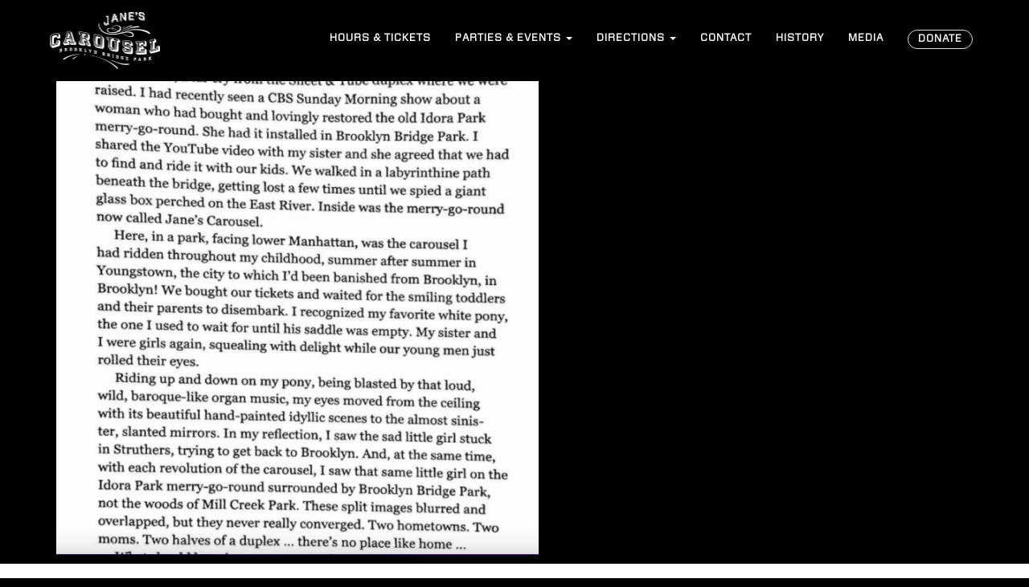

--- FILE ---
content_type: text/html; charset=UTF-8
request_url: https://janescarousel.com/memories/9110-01-18-2022/screen-shot-2022-01-18-at-11-33-52-am/
body_size: 9033
content:
<!DOCTYPE html>  

<!--[if IEMobile 7 ]> <html lang="en"class="no-js iem7"> <![endif]-->
<!--[if lt IE 7 ]> <html lang="en" class="no-js ie6"> <![endif]-->
<!--[if IE 7 ]>    <html lang="en" class="no-js ie7"> <![endif]-->
<!--[if IE 8 ]>    <html lang="en" class="no-js ie8"> <![endif]-->
<!--[if (gte IE 9)|(gt IEMobile 7)|!(IEMobile)|!(IE)]><!--><html lang="en" class="no-js"><!--<![endif]-->
	
	<head>
		<meta charset="utf-8">
		<meta http-equiv="X-UA-Compatible" content="IE=edge,chrome=1">
<script type="text/javascript">
var gform;gform||(document.addEventListener("gform_main_scripts_loaded",function(){gform.scriptsLoaded=!0}),window.addEventListener("DOMContentLoaded",function(){gform.domLoaded=!0}),gform={domLoaded:!1,scriptsLoaded:!1,initializeOnLoaded:function(o){gform.domLoaded&&gform.scriptsLoaded?o():!gform.domLoaded&&gform.scriptsLoaded?window.addEventListener("DOMContentLoaded",o):document.addEventListener("gform_main_scripts_loaded",o)},hooks:{action:{},filter:{}},addAction:function(o,n,r,t){gform.addHook("action",o,n,r,t)},addFilter:function(o,n,r,t){gform.addHook("filter",o,n,r,t)},doAction:function(o){gform.doHook("action",o,arguments)},applyFilters:function(o){return gform.doHook("filter",o,arguments)},removeAction:function(o,n){gform.removeHook("action",o,n)},removeFilter:function(o,n,r){gform.removeHook("filter",o,n,r)},addHook:function(o,n,r,t,i){null==gform.hooks[o][n]&&(gform.hooks[o][n]=[]);var e=gform.hooks[o][n];null==i&&(i=n+"_"+e.length),gform.hooks[o][n].push({tag:i,callable:r,priority:t=null==t?10:t})},doHook:function(n,o,r){var t;if(r=Array.prototype.slice.call(r,1),null!=gform.hooks[n][o]&&((o=gform.hooks[n][o]).sort(function(o,n){return o.priority-n.priority}),o.forEach(function(o){"function"!=typeof(t=o.callable)&&(t=window[t]),"action"==n?t.apply(null,r):r[0]=t.apply(null,r)})),"filter"==n)return r[0]},removeHook:function(o,n,t,i){var r;null!=gform.hooks[o][n]&&(r=(r=gform.hooks[o][n]).filter(function(o,n,r){return!!(null!=i&&i!=o.tag||null!=t&&t!=o.priority)}),gform.hooks[o][n]=r)}});
</script>

		
		<title>Screen-Shot-2022-01-18-at-11.33.52-AM - Jane&#039;s Carousel</title>
				
		<meta name="viewport" content="width=device-width, initial-scale=1.0">
		<link rel="shortcut icon" href="https://janescarousel.com/assets/favicon.ico" type="image/x-icon" />

		<!-- media-queries.js (fallback) -->
		<!--[if lt IE 9]>
			<script src="https://css3-mediaqueries-js.googlecode.com/svn/trunk/css3-mediaqueries.js"></script>			
		<![endif]-->

		<!-- html5.js -->
		<!--[if lt IE 9]>
			<script src="https://html5shim.googlecode.com/svn/trunk/html5.js"></script>
		<![endif]-->

		<!--<link rel="stylesheet" type="text/css" href="//cloud.typography.com/6759554/714946/css/fonts.css" />-->
		    <link rel="stylesheet" type="text/css" href="https://cloud.typography.com/653398/6069792/css/fonts.css" />
	
		<!-- Global site tag (gtag.js) - Google Analytics -->
		<script async src="https://www.googletagmanager.com/gtag/js?id=UA-114864825-1"></script>
		<script>
		  window.dataLayer = window.dataLayer || [];
		  function gtag(){dataLayer.push(arguments);}
		  gtag('js', new Date());
		
		  gtag('config', 'UA-114864825-1');
		</script>
		
		<meta name='robots' content='index, follow, max-image-preview:large, max-snippet:-1, max-video-preview:-1' />

	<!-- This site is optimized with the Yoast SEO plugin v21.8 - https://yoast.com/wordpress/plugins/seo/ -->
	<link rel="canonical" href="https://janescarousel.com/memories/9110-01-18-2022/screen-shot-2022-01-18-at-11-33-52-am/" />
	<meta property="og:locale" content="en_US" />
	<meta property="og:type" content="article" />
	<meta property="og:title" content="Screen-Shot-2022-01-18-at-11.33.52-AM - Jane&#039;s Carousel" />
	<meta property="og:url" content="https://janescarousel.com/memories/9110-01-18-2022/screen-shot-2022-01-18-at-11-33-52-am/" />
	<meta property="og:site_name" content="Jane&#039;s Carousel" />
	<meta property="article:publisher" content="https://www.facebook.com/janes.carousel" />
	<meta property="og:image" content="https://janescarousel.com/memories/9110-01-18-2022/screen-shot-2022-01-18-at-11-33-52-am" />
	<meta property="og:image:width" content="664" />
	<meta property="og:image:height" content="653" />
	<meta property="og:image:type" content="image/png" />
	<meta name="twitter:card" content="summary_large_image" />
	<meta name="twitter:site" content="@janescarousel" />
	<script type="application/ld+json" class="yoast-schema-graph">{"@context":"https://schema.org","@graph":[{"@type":"WebPage","@id":"https://janescarousel.com/memories/9110-01-18-2022/screen-shot-2022-01-18-at-11-33-52-am/","url":"https://janescarousel.com/memories/9110-01-18-2022/screen-shot-2022-01-18-at-11-33-52-am/","name":"Screen-Shot-2022-01-18-at-11.33.52-AM - Jane's Carousel","isPartOf":{"@id":"https://janescarousel.com/#website"},"primaryImageOfPage":{"@id":"https://janescarousel.com/memories/9110-01-18-2022/screen-shot-2022-01-18-at-11-33-52-am/#primaryimage"},"image":{"@id":"https://janescarousel.com/memories/9110-01-18-2022/screen-shot-2022-01-18-at-11-33-52-am/#primaryimage"},"thumbnailUrl":"https://janescarousel.com/wp-content/uploads/Screen-Shot-2022-01-18-at-11.33.52-AM.png","datePublished":"2022-01-18T16:35:09+00:00","dateModified":"2022-01-18T16:35:09+00:00","breadcrumb":{"@id":"https://janescarousel.com/memories/9110-01-18-2022/screen-shot-2022-01-18-at-11-33-52-am/#breadcrumb"},"inLanguage":"en","potentialAction":[{"@type":"ReadAction","target":["https://janescarousel.com/memories/9110-01-18-2022/screen-shot-2022-01-18-at-11-33-52-am/"]}]},{"@type":"ImageObject","inLanguage":"en","@id":"https://janescarousel.com/memories/9110-01-18-2022/screen-shot-2022-01-18-at-11-33-52-am/#primaryimage","url":"https://janescarousel.com/wp-content/uploads/Screen-Shot-2022-01-18-at-11.33.52-AM.png","contentUrl":"https://janescarousel.com/wp-content/uploads/Screen-Shot-2022-01-18-at-11.33.52-AM.png","width":664,"height":653},{"@type":"BreadcrumbList","@id":"https://janescarousel.com/memories/9110-01-18-2022/screen-shot-2022-01-18-at-11-33-52-am/#breadcrumb","itemListElement":[{"@type":"ListItem","position":1,"name":"Home","item":"https://janescarousel.com/"},{"@type":"ListItem","position":2,"name":"9110-01/18/2022","item":"https://janescarousel.com/memories/9110-01-18-2022/"},{"@type":"ListItem","position":3,"name":"Screen-Shot-2022-01-18-at-11.33.52-AM"}]},{"@type":"WebSite","@id":"https://janescarousel.com/#website","url":"https://janescarousel.com/","name":"Jane's Carousel","description":"Built in 1922 by the Philadelphia Toboggan Company, the beautifully restored Janes's Carousel is located in the Empire Fulton Ferry section of Brooklyn Bridge Park and open year-round.","publisher":{"@id":"https://janescarousel.com/#organization"},"potentialAction":[{"@type":"SearchAction","target":{"@type":"EntryPoint","urlTemplate":"https://janescarousel.com/?s={search_term_string}"},"query-input":"required name=search_term_string"}],"inLanguage":"en"},{"@type":"Organization","@id":"https://janescarousel.com/#organization","name":"Jane's Carousel","url":"https://janescarousel.com/","logo":{"@type":"ImageObject","inLanguage":"en","@id":"https://janescarousel.com/#/schema/logo/image/","url":"https://www.janescarousel.com/wp-content/uploads/janes-carousel-logo-500.png","contentUrl":"https://www.janescarousel.com/wp-content/uploads/janes-carousel-logo-500.png","width":500,"height":500,"caption":"Jane's Carousel"},"image":{"@id":"https://janescarousel.com/#/schema/logo/image/"},"sameAs":["https://www.facebook.com/janes.carousel","https://twitter.com/janescarousel","http://instagram.com/janescarousel"]}]}</script>
	<!-- / Yoast SEO plugin. -->


<link rel='dns-prefetch' href='//use.fontawesome.com' />
<link rel='stylesheet' id='wp-block-library-css' href='https://janescarousel.com/wp-includes/css/dist/block-library/style.min.css?ver=6.2.8' type='text/css' media='all' />
<link rel='stylesheet' id='classic-theme-styles-css' href='https://janescarousel.com/wp-includes/css/classic-themes.min.css?ver=6.2.8' type='text/css' media='all' />
<style id='global-styles-inline-css' type='text/css'>
body{--wp--preset--color--black: #000000;--wp--preset--color--cyan-bluish-gray: #abb8c3;--wp--preset--color--white: #ffffff;--wp--preset--color--pale-pink: #f78da7;--wp--preset--color--vivid-red: #cf2e2e;--wp--preset--color--luminous-vivid-orange: #ff6900;--wp--preset--color--luminous-vivid-amber: #fcb900;--wp--preset--color--light-green-cyan: #7bdcb5;--wp--preset--color--vivid-green-cyan: #00d084;--wp--preset--color--pale-cyan-blue: #8ed1fc;--wp--preset--color--vivid-cyan-blue: #0693e3;--wp--preset--color--vivid-purple: #9b51e0;--wp--preset--gradient--vivid-cyan-blue-to-vivid-purple: linear-gradient(135deg,rgba(6,147,227,1) 0%,rgb(155,81,224) 100%);--wp--preset--gradient--light-green-cyan-to-vivid-green-cyan: linear-gradient(135deg,rgb(122,220,180) 0%,rgb(0,208,130) 100%);--wp--preset--gradient--luminous-vivid-amber-to-luminous-vivid-orange: linear-gradient(135deg,rgba(252,185,0,1) 0%,rgba(255,105,0,1) 100%);--wp--preset--gradient--luminous-vivid-orange-to-vivid-red: linear-gradient(135deg,rgba(255,105,0,1) 0%,rgb(207,46,46) 100%);--wp--preset--gradient--very-light-gray-to-cyan-bluish-gray: linear-gradient(135deg,rgb(238,238,238) 0%,rgb(169,184,195) 100%);--wp--preset--gradient--cool-to-warm-spectrum: linear-gradient(135deg,rgb(74,234,220) 0%,rgb(151,120,209) 20%,rgb(207,42,186) 40%,rgb(238,44,130) 60%,rgb(251,105,98) 80%,rgb(254,248,76) 100%);--wp--preset--gradient--blush-light-purple: linear-gradient(135deg,rgb(255,206,236) 0%,rgb(152,150,240) 100%);--wp--preset--gradient--blush-bordeaux: linear-gradient(135deg,rgb(254,205,165) 0%,rgb(254,45,45) 50%,rgb(107,0,62) 100%);--wp--preset--gradient--luminous-dusk: linear-gradient(135deg,rgb(255,203,112) 0%,rgb(199,81,192) 50%,rgb(65,88,208) 100%);--wp--preset--gradient--pale-ocean: linear-gradient(135deg,rgb(255,245,203) 0%,rgb(182,227,212) 50%,rgb(51,167,181) 100%);--wp--preset--gradient--electric-grass: linear-gradient(135deg,rgb(202,248,128) 0%,rgb(113,206,126) 100%);--wp--preset--gradient--midnight: linear-gradient(135deg,rgb(2,3,129) 0%,rgb(40,116,252) 100%);--wp--preset--duotone--dark-grayscale: url('#wp-duotone-dark-grayscale');--wp--preset--duotone--grayscale: url('#wp-duotone-grayscale');--wp--preset--duotone--purple-yellow: url('#wp-duotone-purple-yellow');--wp--preset--duotone--blue-red: url('#wp-duotone-blue-red');--wp--preset--duotone--midnight: url('#wp-duotone-midnight');--wp--preset--duotone--magenta-yellow: url('#wp-duotone-magenta-yellow');--wp--preset--duotone--purple-green: url('#wp-duotone-purple-green');--wp--preset--duotone--blue-orange: url('#wp-duotone-blue-orange');--wp--preset--font-size--small: 13px;--wp--preset--font-size--medium: 20px;--wp--preset--font-size--large: 36px;--wp--preset--font-size--x-large: 42px;--wp--preset--spacing--20: 0.44rem;--wp--preset--spacing--30: 0.67rem;--wp--preset--spacing--40: 1rem;--wp--preset--spacing--50: 1.5rem;--wp--preset--spacing--60: 2.25rem;--wp--preset--spacing--70: 3.38rem;--wp--preset--spacing--80: 5.06rem;--wp--preset--shadow--natural: 6px 6px 9px rgba(0, 0, 0, 0.2);--wp--preset--shadow--deep: 12px 12px 50px rgba(0, 0, 0, 0.4);--wp--preset--shadow--sharp: 6px 6px 0px rgba(0, 0, 0, 0.2);--wp--preset--shadow--outlined: 6px 6px 0px -3px rgba(255, 255, 255, 1), 6px 6px rgba(0, 0, 0, 1);--wp--preset--shadow--crisp: 6px 6px 0px rgba(0, 0, 0, 1);}:where(.is-layout-flex){gap: 0.5em;}body .is-layout-flow > .alignleft{float: left;margin-inline-start: 0;margin-inline-end: 2em;}body .is-layout-flow > .alignright{float: right;margin-inline-start: 2em;margin-inline-end: 0;}body .is-layout-flow > .aligncenter{margin-left: auto !important;margin-right: auto !important;}body .is-layout-constrained > .alignleft{float: left;margin-inline-start: 0;margin-inline-end: 2em;}body .is-layout-constrained > .alignright{float: right;margin-inline-start: 2em;margin-inline-end: 0;}body .is-layout-constrained > .aligncenter{margin-left: auto !important;margin-right: auto !important;}body .is-layout-constrained > :where(:not(.alignleft):not(.alignright):not(.alignfull)){max-width: var(--wp--style--global--content-size);margin-left: auto !important;margin-right: auto !important;}body .is-layout-constrained > .alignwide{max-width: var(--wp--style--global--wide-size);}body .is-layout-flex{display: flex;}body .is-layout-flex{flex-wrap: wrap;align-items: center;}body .is-layout-flex > *{margin: 0;}:where(.wp-block-columns.is-layout-flex){gap: 2em;}.has-black-color{color: var(--wp--preset--color--black) !important;}.has-cyan-bluish-gray-color{color: var(--wp--preset--color--cyan-bluish-gray) !important;}.has-white-color{color: var(--wp--preset--color--white) !important;}.has-pale-pink-color{color: var(--wp--preset--color--pale-pink) !important;}.has-vivid-red-color{color: var(--wp--preset--color--vivid-red) !important;}.has-luminous-vivid-orange-color{color: var(--wp--preset--color--luminous-vivid-orange) !important;}.has-luminous-vivid-amber-color{color: var(--wp--preset--color--luminous-vivid-amber) !important;}.has-light-green-cyan-color{color: var(--wp--preset--color--light-green-cyan) !important;}.has-vivid-green-cyan-color{color: var(--wp--preset--color--vivid-green-cyan) !important;}.has-pale-cyan-blue-color{color: var(--wp--preset--color--pale-cyan-blue) !important;}.has-vivid-cyan-blue-color{color: var(--wp--preset--color--vivid-cyan-blue) !important;}.has-vivid-purple-color{color: var(--wp--preset--color--vivid-purple) !important;}.has-black-background-color{background-color: var(--wp--preset--color--black) !important;}.has-cyan-bluish-gray-background-color{background-color: var(--wp--preset--color--cyan-bluish-gray) !important;}.has-white-background-color{background-color: var(--wp--preset--color--white) !important;}.has-pale-pink-background-color{background-color: var(--wp--preset--color--pale-pink) !important;}.has-vivid-red-background-color{background-color: var(--wp--preset--color--vivid-red) !important;}.has-luminous-vivid-orange-background-color{background-color: var(--wp--preset--color--luminous-vivid-orange) !important;}.has-luminous-vivid-amber-background-color{background-color: var(--wp--preset--color--luminous-vivid-amber) !important;}.has-light-green-cyan-background-color{background-color: var(--wp--preset--color--light-green-cyan) !important;}.has-vivid-green-cyan-background-color{background-color: var(--wp--preset--color--vivid-green-cyan) !important;}.has-pale-cyan-blue-background-color{background-color: var(--wp--preset--color--pale-cyan-blue) !important;}.has-vivid-cyan-blue-background-color{background-color: var(--wp--preset--color--vivid-cyan-blue) !important;}.has-vivid-purple-background-color{background-color: var(--wp--preset--color--vivid-purple) !important;}.has-black-border-color{border-color: var(--wp--preset--color--black) !important;}.has-cyan-bluish-gray-border-color{border-color: var(--wp--preset--color--cyan-bluish-gray) !important;}.has-white-border-color{border-color: var(--wp--preset--color--white) !important;}.has-pale-pink-border-color{border-color: var(--wp--preset--color--pale-pink) !important;}.has-vivid-red-border-color{border-color: var(--wp--preset--color--vivid-red) !important;}.has-luminous-vivid-orange-border-color{border-color: var(--wp--preset--color--luminous-vivid-orange) !important;}.has-luminous-vivid-amber-border-color{border-color: var(--wp--preset--color--luminous-vivid-amber) !important;}.has-light-green-cyan-border-color{border-color: var(--wp--preset--color--light-green-cyan) !important;}.has-vivid-green-cyan-border-color{border-color: var(--wp--preset--color--vivid-green-cyan) !important;}.has-pale-cyan-blue-border-color{border-color: var(--wp--preset--color--pale-cyan-blue) !important;}.has-vivid-cyan-blue-border-color{border-color: var(--wp--preset--color--vivid-cyan-blue) !important;}.has-vivid-purple-border-color{border-color: var(--wp--preset--color--vivid-purple) !important;}.has-vivid-cyan-blue-to-vivid-purple-gradient-background{background: var(--wp--preset--gradient--vivid-cyan-blue-to-vivid-purple) !important;}.has-light-green-cyan-to-vivid-green-cyan-gradient-background{background: var(--wp--preset--gradient--light-green-cyan-to-vivid-green-cyan) !important;}.has-luminous-vivid-amber-to-luminous-vivid-orange-gradient-background{background: var(--wp--preset--gradient--luminous-vivid-amber-to-luminous-vivid-orange) !important;}.has-luminous-vivid-orange-to-vivid-red-gradient-background{background: var(--wp--preset--gradient--luminous-vivid-orange-to-vivid-red) !important;}.has-very-light-gray-to-cyan-bluish-gray-gradient-background{background: var(--wp--preset--gradient--very-light-gray-to-cyan-bluish-gray) !important;}.has-cool-to-warm-spectrum-gradient-background{background: var(--wp--preset--gradient--cool-to-warm-spectrum) !important;}.has-blush-light-purple-gradient-background{background: var(--wp--preset--gradient--blush-light-purple) !important;}.has-blush-bordeaux-gradient-background{background: var(--wp--preset--gradient--blush-bordeaux) !important;}.has-luminous-dusk-gradient-background{background: var(--wp--preset--gradient--luminous-dusk) !important;}.has-pale-ocean-gradient-background{background: var(--wp--preset--gradient--pale-ocean) !important;}.has-electric-grass-gradient-background{background: var(--wp--preset--gradient--electric-grass) !important;}.has-midnight-gradient-background{background: var(--wp--preset--gradient--midnight) !important;}.has-small-font-size{font-size: var(--wp--preset--font-size--small) !important;}.has-medium-font-size{font-size: var(--wp--preset--font-size--medium) !important;}.has-large-font-size{font-size: var(--wp--preset--font-size--large) !important;}.has-x-large-font-size{font-size: var(--wp--preset--font-size--x-large) !important;}
.wp-block-navigation a:where(:not(.wp-element-button)){color: inherit;}
:where(.wp-block-columns.is-layout-flex){gap: 2em;}
.wp-block-pullquote{font-size: 1.5em;line-height: 1.6;}
</style>
<link rel='stylesheet' id='carousel-style-css' href='https://janescarousel.com/wp-content/themes/carouselfifteen/style.css?ver=20120208' type='text/css' media='all' />
<script type='text/javascript' src='https://janescarousel.com/wp-includes/js/jquery/jquery.min.js?ver=3.6.4' id='jquery-core-js'></script>
<script type='text/javascript' src='https://janescarousel.com/wp-includes/js/jquery/jquery-migrate.min.js?ver=3.4.0' id='jquery-migrate-js'></script>
<script type='text/javascript' defer src='https://use.fontawesome.com/releases/v5.0.6/js/all.js' id='font-awesome-js'></script>
<link rel="https://api.w.org/" href="https://janescarousel.com/wp-json/" /><link rel="alternate" type="application/json" href="https://janescarousel.com/wp-json/wp/v2/media/331" /><meta name="generator" content="WordPress 6.2.8" />
<link rel='shortlink' href='https://janescarousel.com/?p=331' />
<link rel="alternate" type="application/json+oembed" href="https://janescarousel.com/wp-json/oembed/1.0/embed?url=https%3A%2F%2Fjanescarousel.com%2Fmemories%2F9110-01-18-2022%2Fscreen-shot-2022-01-18-at-11-33-52-am%2F" />
<link rel="alternate" type="text/xml+oembed" href="https://janescarousel.com/wp-json/oembed/1.0/embed?url=https%3A%2F%2Fjanescarousel.com%2Fmemories%2F9110-01-18-2022%2Fscreen-shot-2022-01-18-at-11-33-52-am%2F&#038;format=xml" />
		<style type="text/css" id="wp-custom-css">
			.page-hours .site-content h4 {
    margin-top: 20px;
}

#modalQuery li#field_1_8 {
    float: none;
}		</style>
			
					
	</head>
	
	
		<body class="attachment attachment-template-default single single-attachment postid-331 attachmentid-331 attachment-png viewport attachment-screen-shot-2022-01-18-at-11-33-52-am"> 

<header>
 <!-- <section class="main-content main hbox space-between"> -->

<!-- <div class="nav-wrapper"> -->
    <nav class="navbar navbar-static-top" role="navigation">
      <div class="container">
        <div class="navbar-header">
          <button type="button" class="navbar-toggle collapsed" data-toggle="collapse" data-target="#navbar" aria-expanded="false" aria-controls="navbar">
            <span class="sr-only">Toggle navigation</span>
            <span class="icon-bar"></span>
            <span class="icon-bar"></span>
            <span class="icon-bar"></span>
          </button>
          <a class="navbar-brand" href="https://janescarousel.com">Jane&#8217;s Carousel</a>
        </div>
        <div id="navbar" class="navbar-collapse collapse navbar-default">
          <ul class="nav navbar-nav navbar-right">
            <li class="menu-item parent-menu-item"><a href="/hours/">Hours<span class="hidden-sm hidden-md"> &#038; Tickets</span></a></li>
            <li class="dropdown ">
              <a href="#" class="dropdown-toggle" data-toggle="dropdown" role="button" aria-expanded="false"><span class="hidden-sm hidden-md">Parties  &amp; </span>Events <span class="caret"></span></a>
              <ul class="dropdown-menu" role="menu">
                <li class="menu-item"><a href="/events/birthdays">Birthdays</a></li>
								<li class="menu-item"><a href="/events/proposal">Proposals</a></li>
                <li class="menu-item"><a href="/events/weddings">Weddings</a></li>
                <li class="menu-item"><a href="/events/private-events">Private Events</a></li>
                <li class="menu-item"><a href="/events/photo-shoots">Photo Shoots</a></li>
				<li class="menu-item"><a href="/events/school-groups">School Groups</a></li>
				
              </ul>
            </li>

            <li class="dropdown ">
              <a href="#" class="dropdown-toggle" data-toggle="dropdown" role="button" aria-expanded="false">Directions <span class="caret"></span></a>
              <ul class="dropdown-menu" role="menu">
                <li class="menu-item"><a href="/directions/location">Location</a></li>
                <li class="menu-item"><a href="/directions/subway">Subway</a></li>
                <li class="menu-item"><a href="/directions/car">Car</a></li>
                <li class="menu-item"><a href="/directions/ferry">Ferry</a></li>
                 <li class="menu-item"><a href="/directions/walk">Walk</a></li>
              </ul>
            </li>
            <li class="menu-item parent-menu-item"><a href="/contact/">Contact</a></li>
            <li class="menu-item parent-menu-item"><a href="/history/">History</a></li>
            <li class="menu-item parent-menu-item"><a href="/in-the-media/">Media</a></li>
            <li class="menu-item parent-menu-item"><a href="/support/">Donate</a></li>
          </ul>
        </div><!--/.nav-collapse -->
      </div>
    </nav>
<!-- </div> --> <!-- /.nav-wrapper -->




    </div>
</nav>

</header>

<main class="site-content" role="main">







<div class="container">
	<div class="row">
		<div class="col-md-12">

		  	<p class="attachment"><a href='https://janescarousel.com/wp-content/uploads/Screen-Shot-2022-01-18-at-11.33.52-AM.png'><img width="600" height="590" src="https://janescarousel.com/wp-content/uploads/Screen-Shot-2022-01-18-at-11.33.52-AM-600x590.png" class="attachment-medium size-medium" alt="" decoding="async" loading="lazy" srcset="https://janescarousel.com/wp-content/uploads/Screen-Shot-2022-01-18-at-11.33.52-AM-600x590.png 600w, https://janescarousel.com/wp-content/uploads/Screen-Shot-2022-01-18-at-11.33.52-AM-183x180.png 183w, https://janescarousel.com/wp-content/uploads/Screen-Shot-2022-01-18-at-11.33.52-AM.png 664w" sizes="(max-width: 600px) 100vw, 600px" /></a></p>

	
		</div>
	</div> <!-- /.row -->
</div> <!-- /.container -->




</main> <!-- /.site-content -->
 <!-- </section> --> <!-- /.space-between -->

<footer>
	<div class="container">
		<div class="row">
			<div class="col-md-3 col-xs-7">
				<p><a href="#modalChimp" data-toggle="modal">Join Jane's List</a> <span class="pipe">&#124;</span> <a href="/janes-carousel/support">Donate</a></p>
			</div><!-- .col-md-2 -->

			<div class="col-md-6 hidden-sm hidden-xs">
				<p>Jane's Carousel ("Friends of Jane's Carousel") is a non-profit, 501(c)(3) charitable organization.</p>
			</div><!-- .col-md-8 -->

			<div class="col-md-3 col-xs-5 social-links">
				<p><a class="text-primary" href="https://www.facebook.com/janes.carousel" style="margin-right: 5px;" target="_blank"><i class="fab fa-facebook-square"></i></a> 
				<a href="https://instagram.com/janescarousel" target="_blank"><i class="fab fa-instagram"></i></a>
				<!-- <a href="https://twitter.com/janescarousel" target="_blank"><i class="fab fa-twitter"></i></a> -->
				</p>
			</div><!-- .col-md-2 -->			

		</div><!-- .row -->
	</div><!-- .container -->
</footer><!-- #colophon -->


<!-- Modal -->
<div class="modal" id="modalChimp" tabindex="-1" role="dialog" aria-labelledby="Chimp Modal" aria-hidden="true">
  <div class="vertical-alignment-helper">
  <div class="modal-dialog vertical-align-center">
    <div class="modal-content">
      <div class="modal-header">
        <button type="button" class="close" data-dismiss="modal" aria-label="Close"><span aria-hidden="true">&times;</span></button>
        <h4 class="modal-title">Join Jane's List</h4>
      </div> <!-- /.modal-header-->      
      <div class="modal-body">
      	<!--<p>Sign up to find up about the latest goings-on with the Carousel. No spam... we promise.</p>-->
      	<!-- <p>To join the grooming fund, please <a href="/donate">click here</a>.</p> -->
         <script type="text/javascript"></script>
                <div class='gf_browser_chrome gform_wrapper gform_legacy_markup_wrapper gform-theme--no-framework' data-form-theme='legacy' data-form-index='0' id='gform_wrapper_2' ><div id='gf_2' class='gform_anchor' tabindex='-1'></div><form method='post' enctype='multipart/form-data' target='gform_ajax_frame_2' id='gform_2'  action='/memories/9110-01-18-2022/screen-shot-2022-01-18-at-11-33-52-am/#gf_2' data-formid='2' novalidate>
                        <div class='gform-body gform_body'><ul id='gform_fields_2' class='gform_fields top_label form_sublabel_below description_below'><li id="field_2_3"  class="gfield gfield--type-html gfield_html gfield_html_formatted gfield_no_follows_desc field_sublabel_below gfield--no-description field_description_below gfield_visibility_visible"  data-js-reload="field_2_3"><p>Sign up to find out about the latest goings-on with the Carousel. No spam... we promise.</p></li><li id="field_2_1"  class="gfield gfield--type-name field_sublabel_below gfield--no-description field_description_below gfield_visibility_visible"  data-js-reload="field_2_1"><label class='gfield_label gform-field-label gfield_label_before_complex'  >Name</label><div class='ginput_complex ginput_container ginput_container--name no_prefix has_first_name no_middle_name has_last_name no_suffix gf_name_has_2 ginput_container_name gform-grid-row' id='input_2_1'>
                            
                            <span id='input_2_1_3_container' class='name_first gform-grid-col gform-grid-col--size-auto' >
                                                    <input type='text' name='input_1.3' id='input_2_1_3' value=''   aria-required='false'   placeholder='First Name'  />
                                                    <label for='input_2_1_3' class='gform-field-label gform-field-label--type-sub '>First</label>
                                                </span>
                            
                            <span id='input_2_1_6_container' class='name_last gform-grid-col gform-grid-col--size-auto' >
                                                    <input type='text' name='input_1.6' id='input_2_1_6' value=''   aria-required='false'   placeholder='Last Name'  />
                                                    <label for='input_2_1_6' class='gform-field-label gform-field-label--type-sub '>Last</label>
                                                </span>
                            
                        </div></li><li id="field_2_2"  class="gfield gfield--type-email gfield_contains_required field_sublabel_below gfield--no-description field_description_below gfield_visibility_visible"  data-js-reload="field_2_2"><label class='gfield_label gform-field-label' for='input_2_2' >Email<span class="gfield_required"><span class="gfield_required gfield_required_asterisk">*</span></span></label><div class='ginput_container ginput_container_email'>
                            <input name='input_2' id='input_2_2' type='email' value='' class='medium'   placeholder='Email' aria-required="true" aria-invalid="false"  />
                        </div></li></ul></div>
        <div class='gform_footer top_label'> <input type='submit' id='gform_submit_button_2' class='gform_button button' value='Submit'  onclick='if(window["gf_submitting_2"]){return false;}  if( !jQuery("#gform_2")[0].checkValidity || jQuery("#gform_2")[0].checkValidity()){window["gf_submitting_2"]=true;}  ' onkeypress='if( event.keyCode == 13 ){ if(window["gf_submitting_2"]){return false;} if( !jQuery("#gform_2")[0].checkValidity || jQuery("#gform_2")[0].checkValidity()){window["gf_submitting_2"]=true;}  jQuery("#gform_2").trigger("submit",[true]); }' /> <input type='hidden' name='gform_ajax' value='form_id=2&amp;title=&amp;description=&amp;tabindex=0' />
            <input type='hidden' class='gform_hidden' name='is_submit_2' value='1' />
            <input type='hidden' class='gform_hidden' name='gform_submit' value='2' />
            
            <input type='hidden' class='gform_hidden' name='gform_unique_id' value='' />
            <input type='hidden' class='gform_hidden' name='state_2' value='WyJbXSIsIjdkMmNjNjhmMGJhMmJhNWRlOTNlYWMxOTgyY2JiYjRmIl0=' />
            <input type='hidden' class='gform_hidden' name='gform_target_page_number_2' id='gform_target_page_number_2' value='0' />
            <input type='hidden' class='gform_hidden' name='gform_source_page_number_2' id='gform_source_page_number_2' value='1' />
            <input type='hidden' name='gform_field_values' value='' />
            
        </div>
                        </form>
                        </div>
		                <iframe style='display:none;width:0px;height:0px;' src='about:blank' name='gform_ajax_frame_2' id='gform_ajax_frame_2' title='This iframe contains the logic required to handle Ajax powered Gravity Forms.'></iframe>
		                <script type="text/javascript">
gform.initializeOnLoaded( function() {gformInitSpinner( 2, 'https://janescarousel.com/wp-content/plugins/gravityforms/images/spinner.svg', true );jQuery('#gform_ajax_frame_2').on('load',function(){var contents = jQuery(this).contents().find('*').html();var is_postback = contents.indexOf('GF_AJAX_POSTBACK') >= 0;if(!is_postback){return;}var form_content = jQuery(this).contents().find('#gform_wrapper_2');var is_confirmation = jQuery(this).contents().find('#gform_confirmation_wrapper_2').length > 0;var is_redirect = contents.indexOf('gformRedirect(){') >= 0;var is_form = form_content.length > 0 && ! is_redirect && ! is_confirmation;var mt = parseInt(jQuery('html').css('margin-top'), 10) + parseInt(jQuery('body').css('margin-top'), 10) + 100;if(is_form){jQuery('#gform_wrapper_2').html(form_content.html());if(form_content.hasClass('gform_validation_error')){jQuery('#gform_wrapper_2').addClass('gform_validation_error');} else {jQuery('#gform_wrapper_2').removeClass('gform_validation_error');}setTimeout( function() { /* delay the scroll by 50 milliseconds to fix a bug in chrome */ jQuery(document).scrollTop(jQuery('#gform_wrapper_2').offset().top - mt); }, 50 );if(window['gformInitDatepicker']) {gformInitDatepicker();}if(window['gformInitPriceFields']) {gformInitPriceFields();}var current_page = jQuery('#gform_source_page_number_2').val();gformInitSpinner( 2, 'https://janescarousel.com/wp-content/plugins/gravityforms/images/spinner.svg', true );jQuery(document).trigger('gform_page_loaded', [2, current_page]);window['gf_submitting_2'] = false;}else if(!is_redirect){var confirmation_content = jQuery(this).contents().find('.GF_AJAX_POSTBACK').html();if(!confirmation_content){confirmation_content = contents;}setTimeout(function(){jQuery('#gform_wrapper_2').replaceWith(confirmation_content);jQuery(document).scrollTop(jQuery('#gf_2').offset().top - mt);jQuery(document).trigger('gform_confirmation_loaded', [2]);window['gf_submitting_2'] = false;wp.a11y.speak(jQuery('#gform_confirmation_message_2').text());}, 50);}else{jQuery('#gform_2').append(contents);if(window['gformRedirect']) {gformRedirect();}}jQuery(document).trigger('gform_post_render', [2, current_page]);} );} );
</script>
        </div> <!-- /.modal-body-->
      </div> <!-- /.modal-content -->
    </div> <!-- ./modal-dialog -->
    </div> <!-- ./modal-vertical-align-center -->
  </div> <!-- ./modal -->






	<div class="popup_promo">
		<div class="popup-content">
			<img class="promo-image" src="https://janescarousel.com/wp-content/uploads/JCDay-IGpost-031925.jpg" alt="Come Celebrate Jane's Carousel Day | Saturday May 3rd form 11am-5:50pm" />  
			<div class="close_btn"></div>
		</div>
		
	</div>
	<script>
	jQuery(document).ready(function($) {
		var today = new Date(),
				promoEnd = new Date('Sat May 3 2025 23:59:59');

		let showPopup = sessionStorage.getItem("showpopup");
		$('.popup_promo').on('click', function() {
			$(this).removeClass('active');
		});
		$('.close_btn').on('click', function() {
			$('.popup_promo').removeClass('active');
		});

		if (showPopup != 'false' && today < promoEnd ) {
			sessionStorage.setItem("showpopup", "false");
			$(".popup_promo").addClass('active');
		}
		
		
	});
	</script>
<script type='text/javascript' src='https://janescarousel.com/wp-content/themes/carouselfifteen/library/js/custom-script-min.js?ver=5.5.0' id='custom-script-js'></script>
<script type='text/javascript' src='https://janescarousel.com/wp-content/themes/carouselfifteen/library/js/modernizr.custom.34806.js?ver=5.5.0' id='modernizr-script-js'></script>
<script type='text/javascript' src='https://janescarousel.com/wp-content/themes/carouselfifteen/library/js/jquery.magnific-popup.min.js?ver=1.0' id='magnificpopup-script-js'></script>
<script type='text/javascript' src='https://janescarousel.com/wp-includes/js/dist/vendor/wp-polyfill-inert.min.js?ver=3.1.2' id='wp-polyfill-inert-js'></script>
<script type='text/javascript' src='https://janescarousel.com/wp-includes/js/dist/vendor/regenerator-runtime.min.js?ver=0.13.11' id='regenerator-runtime-js'></script>
<script type='text/javascript' src='https://janescarousel.com/wp-includes/js/dist/vendor/wp-polyfill.min.js?ver=3.15.0' id='wp-polyfill-js'></script>
<script type='text/javascript' src='https://janescarousel.com/wp-includes/js/dist/dom-ready.min.js?ver=392bdd43726760d1f3ca' id='wp-dom-ready-js'></script>
<script type='text/javascript' src='https://janescarousel.com/wp-includes/js/dist/hooks.min.js?ver=4169d3cf8e8d95a3d6d5' id='wp-hooks-js'></script>
<script type='text/javascript' src='https://janescarousel.com/wp-includes/js/dist/i18n.min.js?ver=9e794f35a71bb98672ae' id='wp-i18n-js'></script>
<script type='text/javascript' id='wp-i18n-js-after'>
wp.i18n.setLocaleData( { 'text direction\u0004ltr': [ 'ltr' ] } );
</script>
<script type='text/javascript' src='https://janescarousel.com/wp-includes/js/dist/a11y.min.js?ver=ecce20f002eda4c19664' id='wp-a11y-js'></script>
<script type='text/javascript' defer='defer' src='https://janescarousel.com/wp-content/plugins/gravityforms/js/jquery.json.min.js?ver=2.7.4' id='gform_json-js'></script>
<script type='text/javascript' id='gform_gravityforms-js-extra'>
/* <![CDATA[ */
var gform_i18n = {"datepicker":{"days":{"monday":"Mo","tuesday":"Tu","wednesday":"We","thursday":"Th","friday":"Fr","saturday":"Sa","sunday":"Su"},"months":{"january":"January","february":"February","march":"March","april":"April","may":"May","june":"June","july":"July","august":"August","september":"September","october":"October","november":"November","december":"December"},"firstDay":1,"iconText":"Select date"}};
var gf_legacy_multi = [];
var gform_gravityforms = {"strings":{"invalid_file_extension":"This type of file is not allowed. Must be one of the following:","delete_file":"Delete this file","in_progress":"in progress","file_exceeds_limit":"File exceeds size limit","illegal_extension":"This type of file is not allowed.","max_reached":"Maximum number of files reached","unknown_error":"There was a problem while saving the file on the server","currently_uploading":"Please wait for the uploading to complete","cancel":"Cancel","cancel_upload":"Cancel this upload","cancelled":"Cancelled"},"vars":{"images_url":"https:\/\/janescarousel.com\/wp-content\/plugins\/gravityforms\/images"}};
var gf_global = {"gf_currency_config":{"name":"U.S. Dollar","symbol_left":"$","symbol_right":"","symbol_padding":"","thousand_separator":",","decimal_separator":".","decimals":2,"code":"USD"},"base_url":"https:\/\/janescarousel.com\/wp-content\/plugins\/gravityforms","number_formats":[],"spinnerUrl":"https:\/\/janescarousel.com\/wp-content\/plugins\/gravityforms\/images\/spinner.svg","version_hash":"47805ee1fe8d4b0dcae88c5b5b4dad6b","strings":{"newRowAdded":"New row added.","rowRemoved":"Row removed","formSaved":"The form has been saved.  The content contains the link to return and complete the form."}};
/* ]]> */
</script>
<script type='text/javascript' defer='defer' src='https://janescarousel.com/wp-content/plugins/gravityforms/js/gravityforms.min.js?ver=2.7.4' id='gform_gravityforms-js'></script>
<script type='text/javascript' defer='defer' src='https://janescarousel.com/wp-content/plugins/gravityforms/js/placeholders.jquery.min.js?ver=2.7.4' id='gform_placeholder-js'></script>
<script type='text/javascript' defer='defer' src='https://janescarousel.com/wp-content/plugins/gravityforms/assets/js/dist/utils.min.js?ver=e53fa1c181b98fcc24f245ddeff3f288' id='gform_gravityforms_utils-js'></script>
<script type='text/javascript' defer='defer' src='https://janescarousel.com/wp-content/plugins/gravityforms/assets/js/dist/vendor-theme.min.js?ver=8d27ab6b5f180424b8c35a8bd6cf265b' id='gform_gravityforms_theme_vendors-js'></script>
<script type='text/javascript' id='gform_gravityforms_theme-js-extra'>
/* <![CDATA[ */
var gform_theme_config = {"common":{"form":{"honeypot":{"version_hash":"47805ee1fe8d4b0dcae88c5b5b4dad6b"}}},"hmr_dev":"","public_path":"https:\/\/janescarousel.com\/wp-content\/plugins\/gravityforms\/assets\/js\/dist\/"};
/* ]]> */
</script>
<script type='text/javascript' defer='defer' src='https://janescarousel.com/wp-content/plugins/gravityforms/assets/js/dist/scripts-theme.min.js?ver=9c9598c0c1b63e5624987254d79ea8ef' id='gform_gravityforms_theme-js'></script>
<script type="text/javascript">
gform.initializeOnLoaded( function() { jQuery(document).on('gform_post_render', function(event, formId, currentPage){if(formId == 2) {if(typeof Placeholders != 'undefined'){
                        Placeholders.enable();
                    }} } );jQuery(document).bind('gform_post_conditional_logic', function(event, formId, fields, isInit){} ) } );
</script>
<script type="text/javascript">
gform.initializeOnLoaded( function() { jQuery(document).trigger('gform_post_render', [2, 1]) } );
</script>


</body>
</html>

--- FILE ---
content_type: text/css
request_url: https://janescarousel.com/wp-content/themes/carouselfifteen/style.css?ver=20120208
body_size: -49
content:
/*!
Theme Name: Carousel '15
Theme URI: http://janescarousel.com/
Description: The theme for Jane's Carousel.
Author: Alternatives
Author URI: https://altny.com/
Version: .06
*/

@import url('library/css/style.css');






--- FILE ---
content_type: text/css
request_url: https://janescarousel.com/wp-content/themes/carouselfifteen/library/css/style.css
body_size: 28412
content:
@charset "UTF-8";@font-face{font-family:'Forza B';src:url("../fonts/Forza-Bold.eot");src:url("../fonts/Forza-Bold.eot?#iefix") format("embedded-opentype"),url("../fonts/Forza-Bold.woff") format("woff"),url("../fonts/Forza-Bold.ttf") format("truetype");font-weight:700;font-style:normal}@font-face{font-family:'Forza A';src:url("../fonts/Forza-Book.eot");src:url("../fonts/Forza-Book.eot?#iefix") format("embedded-opentype"),url("../fonts/Forza-Book.woff") format("woff"),url("../fonts/Forza-Book.ttf") format("truetype"),url("../fonts/Forza-Book.svg#Forza-Book") format("svg");font-weight:400;font-style:normal}@font-face{font-family:'Vitesse B';src:url("../fonts/Vitesse-Bold.eot");src:url("../fonts/Vitesse-Bold.eot?#iefix") format("embedded-opentype"),url("../fonts/Vitesse-Bold.woff") format("woff"),url("../fonts/Vitesse-Bold.ttf") format("truetype");font-weight:700;font-style:normal}@font-face{font-family:'Vitesse A';src:url("../fonts/Vitesse-Book.eot");src:url("../fonts/Vitesse-Book.eot?#iefix") format("embedded-opentype"),url("../fonts/Vitesse-Book.woff") format("woff"),url("../fonts/Vitesse-Book.ttf") format("truetype");font-weight:400;font-style:normal}

/*! normalize.css v3.0.2 | MIT License | git.io/normalize */html{font-family:sans-serif;-ms-text-size-adjust:100%;-webkit-text-size-adjust:100%}body{margin:0}article,aside,details,figcaption,figure,footer,header,hgroup,main,menu,nav,section,summary{display:block}audio,canvas,progress,video{display:inline-block;vertical-align:baseline}audio:not([controls]){display:none;height:0}[hidden],template{display:none}a{background-color:transparent}a:active,a:hover{outline:0}abbr[title]{border-bottom:1px dotted}b,strong{font-weight:bold}dfn{font-style:italic}h1{font-size:2em;margin:0.67em 0}mark{background:#ff0;color:#000}small{font-size:80%}sub,sup{font-size:75%;line-height:0;position:relative;vertical-align:baseline}sup{top:-0.5em}sub{bottom:-0.25em}img{border:0}svg:not(:root){overflow:hidden}figure{margin:1em 40px}hr{-webkit-box-sizing:content-box;box-sizing:content-box;height:0}pre{overflow:auto}code,kbd,pre,samp{font-family:monospace,monospace;font-size:1em}button,input,optgroup,select,textarea{color:inherit;font:inherit;margin:0}button{overflow:visible}button,select{text-transform:none}button,html input[type=button],input[type=reset],input[type=submit]{-webkit-appearance:button;cursor:pointer}button[disabled],html input[disabled]{cursor:default}button::-moz-focus-inner,input::-moz-focus-inner{border:0;padding:0}input{line-height:normal}input[type=checkbox],input[type=radio]{-webkit-box-sizing:border-box;box-sizing:border-box;padding:0}input[type=number]::-webkit-inner-spin-button,input[type=number]::-webkit-outer-spin-button{height:auto}input[type=search]{-webkit-appearance:textfield;-webkit-box-sizing:content-box;box-sizing:content-box}input[type=search]::-webkit-search-cancel-button,input[type=search]::-webkit-search-decoration{-webkit-appearance:none}fieldset{border:1px solid #c0c0c0;margin:0 2px;padding:0.35em 0.625em 0.75em}legend{border:0;padding:0}textarea{overflow:auto}optgroup{font-weight:bold}table{border-collapse:collapse;border-spacing:0}td,th{padding:0}

/*! Source: https://github.com/h5bp/html5-boilerplate/blob/master/src/css/main.css */@media print{*,:after,:before{background:transparent!important;color:#000!important;-webkit-box-shadow:none!important;box-shadow:none!important;text-shadow:none!important}a,a:visited{text-decoration:underline}a[href]:after{content:" (" attr(href) ")"}abbr[title]:after{content:" (" attr(title) ")"}a[href^="#"]:after,a[href^="javascript:"]:after{content:""}blockquote,pre{border:1px solid #999;page-break-inside:avoid}thead{display:table-header-group}img,tr{page-break-inside:avoid}img{max-width:100%!important}h2,h3,p{orphans:3;widows:3}h2,h3{page-break-after:avoid}select{background:#fff!important}.navbar{display:none}.btn>.caret,.dropup>.btn>.caret,.dropup>.gform_button>.caret,.gform_button>.caret{border-top-color:#000!important}.label{border:1px solid #000}.table{border-collapse:collapse!important}.table td,.table th{background-color:#fff!important}.table-bordered td,.table-bordered th{border:1px solid #ddd!important}}@font-face{font-family:'Glyphicons Halflings';src:url("../fonts/bootstrap/glyphicons-halflings-regular.eot");src:url("../fonts/bootstrap/glyphicons-halflings-regular.eot?#iefix") format("embedded-opentype"),url("../fonts/bootstrap/glyphicons-halflings-regular.woff2") format("woff2"),url("../fonts/bootstrap/glyphicons-halflings-regular.woff") format("woff"),url("../fonts/bootstrap/glyphicons-halflings-regular.ttf") format("truetype"),url("../fonts/bootstrap/glyphicons-halflings-regular.svg#glyphicons_halflingsregular") format("svg")}.glyphicon{position:relative;top:1px;display:inline-block;font-family:'Glyphicons Halflings';font-style:normal;font-weight:normal;line-height:1;-webkit-font-smoothing:antialiased;-moz-osx-font-smoothing:grayscale}.glyphicon-asterisk:before{content:"\2a"}.glyphicon-plus:before{content:"\2b"}.glyphicon-eur:before,.glyphicon-euro:before{content:"\20ac"}.glyphicon-minus:before{content:"\2212"}.glyphicon-cloud:before{content:"\2601"}.glyphicon-envelope:before{content:"\2709"}.glyphicon-pencil:before{content:"\270f"}.glyphicon-glass:before{content:"\e001"}.glyphicon-music:before{content:"\e002"}.glyphicon-search:before{content:"\e003"}.glyphicon-heart:before{content:"\e005"}.glyphicon-star:before{content:"\e006"}.glyphicon-star-empty:before{content:"\e007"}.glyphicon-user:before{content:"\e008"}.glyphicon-film:before{content:"\e009"}.glyphicon-th-large:before{content:"\e010"}.glyphicon-th:before{content:"\e011"}.glyphicon-th-list:before{content:"\e012"}.glyphicon-ok:before{content:"\e013"}.glyphicon-remove:before{content:"\e014"}.glyphicon-zoom-in:before{content:"\e015"}.glyphicon-zoom-out:before{content:"\e016"}.glyphicon-off:before{content:"\e017"}.glyphicon-signal:before{content:"\e018"}.glyphicon-cog:before{content:"\e019"}.glyphicon-trash:before{content:"\e020"}.glyphicon-home:before{content:"\e021"}.glyphicon-file:before{content:"\e022"}.glyphicon-time:before{content:"\e023"}.glyphicon-road:before{content:"\e024"}.glyphicon-download-alt:before{content:"\e025"}.glyphicon-download:before{content:"\e026"}.glyphicon-upload:before{content:"\e027"}.glyphicon-inbox:before{content:"\e028"}.glyphicon-play-circle:before{content:"\e029"}.glyphicon-repeat:before{content:"\e030"}.glyphicon-refresh:before{content:"\e031"}.glyphicon-list-alt:before{content:"\e032"}.glyphicon-lock:before{content:"\e033"}.glyphicon-flag:before{content:"\e034"}.glyphicon-headphones:before{content:"\e035"}.glyphicon-volume-off:before{content:"\e036"}.glyphicon-volume-down:before{content:"\e037"}.glyphicon-volume-up:before{content:"\e038"}.glyphicon-qrcode:before{content:"\e039"}.glyphicon-barcode:before{content:"\e040"}.glyphicon-tag:before{content:"\e041"}.glyphicon-tags:before{content:"\e042"}.glyphicon-book:before{content:"\e043"}.glyphicon-bookmark:before{content:"\e044"}.glyphicon-print:before{content:"\e045"}.glyphicon-camera:before{content:"\e046"}.glyphicon-font:before{content:"\e047"}.glyphicon-bold:before{content:"\e048"}.glyphicon-italic:before{content:"\e049"}.glyphicon-text-height:before{content:"\e050"}.glyphicon-text-width:before{content:"\e051"}.glyphicon-align-left:before{content:"\e052"}.glyphicon-align-center:before{content:"\e053"}.glyphicon-align-right:before{content:"\e054"}.glyphicon-align-justify:before{content:"\e055"}.glyphicon-list:before{content:"\e056"}.glyphicon-indent-left:before{content:"\e057"}.glyphicon-indent-right:before{content:"\e058"}.glyphicon-facetime-video:before{content:"\e059"}.glyphicon-picture:before{content:"\e060"}.glyphicon-map-marker:before{content:"\e062"}.glyphicon-adjust:before{content:"\e063"}.glyphicon-tint:before{content:"\e064"}.glyphicon-edit:before{content:"\e065"}.glyphicon-share:before{content:"\e066"}.glyphicon-check:before{content:"\e067"}.glyphicon-move:before{content:"\e068"}.glyphicon-step-backward:before{content:"\e069"}.glyphicon-fast-backward:before{content:"\e070"}.glyphicon-backward:before{content:"\e071"}.glyphicon-play:before{content:"\e072"}.glyphicon-pause:before{content:"\e073"}.glyphicon-stop:before{content:"\e074"}.glyphicon-forward:before{content:"\e075"}.glyphicon-fast-forward:before{content:"\e076"}.glyphicon-step-forward:before{content:"\e077"}.glyphicon-eject:before{content:"\e078"}.glyphicon-chevron-left:before{content:"\e079"}.glyphicon-chevron-right:before{content:"\e080"}.glyphicon-plus-sign:before{content:"\e081"}.glyphicon-minus-sign:before{content:"\e082"}.glyphicon-remove-sign:before{content:"\e083"}.glyphicon-ok-sign:before{content:"\e084"}.glyphicon-question-sign:before{content:"\e085"}.glyphicon-info-sign:before{content:"\e086"}.glyphicon-screenshot:before{content:"\e087"}.glyphicon-remove-circle:before{content:"\e088"}.glyphicon-ok-circle:before{content:"\e089"}.glyphicon-ban-circle:before{content:"\e090"}.glyphicon-arrow-left:before{content:"\e091"}.glyphicon-arrow-right:before{content:"\e092"}.glyphicon-arrow-up:before{content:"\e093"}.glyphicon-arrow-down:before{content:"\e094"}.glyphicon-share-alt:before{content:"\e095"}.glyphicon-resize-full:before{content:"\e096"}.glyphicon-resize-small:before{content:"\e097"}.glyphicon-exclamation-sign:before{content:"\e101"}.glyphicon-gift:before{content:"\e102"}.glyphicon-leaf:before{content:"\e103"}.glyphicon-fire:before{content:"\e104"}.glyphicon-eye-open:before{content:"\e105"}.glyphicon-eye-close:before{content:"\e106"}.glyphicon-warning-sign:before{content:"\e107"}.glyphicon-plane:before{content:"\e108"}.glyphicon-calendar:before{content:"\e109"}.glyphicon-random:before{content:"\e110"}.glyphicon-comment:before{content:"\e111"}.glyphicon-magnet:before{content:"\e112"}.glyphicon-chevron-up:before{content:"\e113"}.glyphicon-chevron-down:before{content:"\e114"}.glyphicon-retweet:before{content:"\e115"}.glyphicon-shopping-cart:before{content:"\e116"}.glyphicon-folder-close:before{content:"\e117"}.glyphicon-folder-open:before{content:"\e118"}.glyphicon-resize-vertical:before{content:"\e119"}.glyphicon-resize-horizontal:before{content:"\e120"}.glyphicon-hdd:before{content:"\e121"}.glyphicon-bullhorn:before{content:"\e122"}.glyphicon-bell:before{content:"\e123"}.glyphicon-certificate:before{content:"\e124"}.glyphicon-thumbs-up:before{content:"\e125"}.glyphicon-thumbs-down:before{content:"\e126"}.glyphicon-hand-right:before{content:"\e127"}.glyphicon-hand-left:before{content:"\e128"}.glyphicon-hand-up:before{content:"\e129"}.glyphicon-hand-down:before{content:"\e130"}.glyphicon-circle-arrow-right:before{content:"\e131"}.glyphicon-circle-arrow-left:before{content:"\e132"}.glyphicon-circle-arrow-up:before{content:"\e133"}.glyphicon-circle-arrow-down:before{content:"\e134"}.glyphicon-globe:before{content:"\e135"}.glyphicon-wrench:before{content:"\e136"}.glyphicon-tasks:before{content:"\e137"}.glyphicon-filter:before{content:"\e138"}.glyphicon-briefcase:before{content:"\e139"}.glyphicon-fullscreen:before{content:"\e140"}.glyphicon-dashboard:before{content:"\e141"}.glyphicon-paperclip:before{content:"\e142"}.glyphicon-heart-empty:before{content:"\e143"}.glyphicon-link:before{content:"\e144"}.glyphicon-phone:before{content:"\e145"}.glyphicon-pushpin:before{content:"\e146"}.glyphicon-usd:before{content:"\e148"}.glyphicon-gbp:before{content:"\e149"}.glyphicon-sort:before{content:"\e150"}.glyphicon-sort-by-alphabet:before{content:"\e151"}.glyphicon-sort-by-alphabet-alt:before{content:"\e152"}.glyphicon-sort-by-order:before{content:"\e153"}.glyphicon-sort-by-order-alt:before{content:"\e154"}.glyphicon-sort-by-attributes:before{content:"\e155"}.glyphicon-sort-by-attributes-alt:before{content:"\e156"}.glyphicon-unchecked:before{content:"\e157"}.glyphicon-expand:before{content:"\e158"}.glyphicon-collapse-down:before{content:"\e159"}.glyphicon-collapse-up:before{content:"\e160"}.glyphicon-log-in:before{content:"\e161"}.glyphicon-flash:before{content:"\e162"}.glyphicon-log-out:before{content:"\e163"}.glyphicon-new-window:before{content:"\e164"}.glyphicon-record:before{content:"\e165"}.glyphicon-save:before{content:"\e166"}.glyphicon-open:before{content:"\e167"}.glyphicon-saved:before{content:"\e168"}.glyphicon-import:before{content:"\e169"}.glyphicon-export:before{content:"\e170"}.glyphicon-send:before{content:"\e171"}.glyphicon-floppy-disk:before{content:"\e172"}.glyphicon-floppy-saved:before{content:"\e173"}.glyphicon-floppy-remove:before{content:"\e174"}.glyphicon-floppy-save:before{content:"\e175"}.glyphicon-floppy-open:before{content:"\e176"}.glyphicon-credit-card:before{content:"\e177"}.glyphicon-transfer:before{content:"\e178"}.glyphicon-cutlery:before{content:"\e179"}.glyphicon-header:before{content:"\e180"}.glyphicon-compressed:before{content:"\e181"}.glyphicon-earphone:before{content:"\e182"}.glyphicon-phone-alt:before{content:"\e183"}.glyphicon-tower:before{content:"\e184"}.glyphicon-stats:before{content:"\e185"}.glyphicon-sd-video:before{content:"\e186"}.glyphicon-hd-video:before{content:"\e187"}.glyphicon-subtitles:before{content:"\e188"}.glyphicon-sound-stereo:before{content:"\e189"}.glyphicon-sound-dolby:before{content:"\e190"}.glyphicon-sound-5-1:before{content:"\e191"}.glyphicon-sound-6-1:before{content:"\e192"}.glyphicon-sound-7-1:before{content:"\e193"}.glyphicon-copyright-mark:before{content:"\e194"}.glyphicon-registration-mark:before{content:"\e195"}.glyphicon-cloud-download:before{content:"\e197"}.glyphicon-cloud-upload:before{content:"\e198"}.glyphicon-tree-conifer:before{content:"\e199"}.glyphicon-tree-deciduous:before{content:"\e200"}.glyphicon-cd:before{content:"\e201"}.glyphicon-save-file:before{content:"\e202"}.glyphicon-open-file:before{content:"\e203"}.glyphicon-level-up:before{content:"\e204"}.glyphicon-copy:before{content:"\e205"}.glyphicon-paste:before{content:"\e206"}.glyphicon-alert:before{content:"\e209"}.glyphicon-equalizer:before{content:"\e210"}.glyphicon-king:before{content:"\e211"}.glyphicon-queen:before{content:"\e212"}.glyphicon-pawn:before{content:"\e213"}.glyphicon-bishop:before{content:"\e214"}.glyphicon-knight:before{content:"\e215"}.glyphicon-baby-formula:before{content:"\e216"}.glyphicon-tent:before{content:"\26fa"}.glyphicon-blackboard:before{content:"\e218"}.glyphicon-bed:before{content:"\e219"}.glyphicon-apple:before{content:"\f8ff"}.glyphicon-erase:before{content:"\e221"}.glyphicon-hourglass:before{content:"\231b"}.glyphicon-lamp:before{content:"\e223"}.glyphicon-duplicate:before{content:"\e224"}.glyphicon-piggy-bank:before{content:"\e225"}.glyphicon-scissors:before{content:"\e226"}.glyphicon-bitcoin:before{content:"\e227"}.glyphicon-btc:before{content:"\e227"}.glyphicon-xbt:before{content:"\e227"}.glyphicon-yen:before{content:"\00a5"}.glyphicon-jpy:before{content:"\00a5"}.glyphicon-ruble:before{content:"\20bd"}.glyphicon-rub:before{content:"\20bd"}.glyphicon-scale:before{content:"\e230"}.glyphicon-ice-lolly:before{content:"\e231"}.glyphicon-ice-lolly-tasted:before{content:"\e232"}.glyphicon-education:before{content:"\e233"}.glyphicon-option-horizontal:before{content:"\e234"}.glyphicon-option-vertical:before{content:"\e235"}.glyphicon-menu-hamburger:before{content:"\e236"}.glyphicon-modal-window:before{content:"\e237"}.glyphicon-oil:before{content:"\e238"}.glyphicon-grain:before{content:"\e239"}.glyphicon-sunglasses:before{content:"\e240"}.glyphicon-text-size:before{content:"\e241"}.glyphicon-text-color:before{content:"\e242"}.glyphicon-text-background:before{content:"\e243"}.glyphicon-object-align-top:before{content:"\e244"}.glyphicon-object-align-bottom:before{content:"\e245"}.glyphicon-object-align-horizontal:before{content:"\e246"}.glyphicon-object-align-left:before{content:"\e247"}.glyphicon-object-align-vertical:before{content:"\e248"}.glyphicon-object-align-right:before{content:"\e249"}.glyphicon-triangle-right:before{content:"\e250"}.glyphicon-triangle-left:before{content:"\e251"}.glyphicon-triangle-bottom:before{content:"\e252"}.glyphicon-triangle-top:before{content:"\e253"}.glyphicon-console:before{content:"\e254"}.glyphicon-superscript:before{content:"\e255"}.glyphicon-subscript:before{content:"\e256"}.glyphicon-menu-left:before{content:"\e257"}.glyphicon-menu-right:before{content:"\e258"}.glyphicon-menu-down:before{content:"\e259"}.glyphicon-menu-up:before{content:"\e260"}*{-webkit-box-sizing:border-box;box-sizing:border-box}:after,:before{-webkit-box-sizing:border-box;box-sizing:border-box}html{font-size:10px;-webkit-tap-highlight-color:rgba(0,0,0,0)}body{font-family:"Vitesse A","Vitesse B",Helvetica,Arial,sans-serif;font-size:16px;line-height:1.428571429;color:#fff;background-color:#fff}button,input,select,textarea{font-family:inherit;font-size:inherit;line-height:inherit}a{color:#FEBA11;text-decoration:none}a:focus,a:hover{color:#c28a01;text-decoration:none}a:focus{outline:0!important;outline-offset:0}figure{margin:0}img{vertical-align:middle}.img-responsive{display:block;max-width:100%;height:auto}.img-rounded{border-radius:0}.img-thumbnail{padding:4px;line-height:1.428571429;background-color:#fff;border:1px solid #ddd;border-radius:0;-webkit-transition:all 0.2s ease-in-out;transition:all 0.2s ease-in-out;display:inline-block;max-width:100%;height:auto}.img-circle{border-radius:50%}hr{margin-top:22px;margin-bottom:22px;border:0;border-top:1px solid #eeeeee}.sr-only{position:absolute;width:1px;height:1px;margin:-1px;padding:0;overflow:hidden;clip:rect(0,0,0,0);border:0}.sr-only-focusable:active,.sr-only-focusable:focus{position:static;width:auto;height:auto;margin:0;overflow:visible;clip:auto}[role=button]{cursor:pointer}.h1,.h2,.h3,.h4,.h5,.h6,h1,h2,h3,h4,h5,h6{font-family:inherit;font-weight:500;line-height:1.1;color:inherit}.h1 .small,.h1 small,.h2 .small,.h2 small,.h3 .small,.h3 small,.h4 .small,.h4 small,.h5 .small,.h5 small,.h6 .small,.h6 small,h1 .small,h1 small,h2 .small,h2 small,h3 .small,h3 small,h4 .small,h4 small,h5 .small,h5 small,h6 .small,h6 small{font-weight:normal;line-height:1;color:#777777}.h1,.h2,.h3,h1,h2,h3{margin-top:22px;margin-bottom:11px}.h1 .small,.h1 small,.h2 .small,.h2 small,.h3 .small,.h3 small,h1 .small,h1 small,h2 .small,h2 small,h3 .small,h3 small{font-size:65%}.h4,.h5,.h6,h4,h5,h6{margin-top:11px;margin-bottom:11px}.h4 .small,.h4 small,.h5 .small,.h5 small,.h6 .small,.h6 small,h4 .small,h4 small,h5 .small,h5 small,h6 .small,h6 small{font-size:75%}.h1,h1{font-size:41px}.h2,h2{font-size:34px}.h3,h3{font-size:28px}.h4,h4{font-size:20px}.h5,h5{font-size:16px}.h6,h6{font-size:14px}p{margin:0 0 11px}.lead{margin-bottom:22px;font-size:18px;font-weight:300;line-height:1.4}@media (min-width:720px){.lead{font-size:24px}}.small,small{font-size:87%}.mark,mark{background-color:#fcf8e3;padding:.2em}.text-left{text-align:left}.text-right{text-align:right}.text-center{text-align:center}.text-justify{text-align:justify}.text-nowrap{white-space:nowrap}.text-lowercase{text-transform:lowercase}.initialism,.text-uppercase{text-transform:uppercase}.text-capitalize{text-transform:capitalize}.text-muted{color:#777777}.text-primary{color:#FEBA11}a.text-primary:hover{color:#db9c01}.text-success{color:#3c763d}a.text-success:hover{color:#2b542c}.text-info{color:#31708f}a.text-info:hover{color:#245269}.text-warning{color:#8a6d3b}a.text-warning:hover{color:#66512c}.text-danger{color:#FEBA11}a.text-danger:hover{color:#db9c01}.bg-primary{color:#fff}.bg-primary{background-color:#FEBA11}a.bg-primary:hover{background-color:#db9c01}.bg-success{background-color:#dff0d8}a.bg-success:hover{background-color:#c1e2b3}.bg-info{background-color:#d9edf7}a.bg-info:hover{background-color:#afd9ee}.bg-warning{background-color:#fcf8e3}a.bg-warning:hover{background-color:#f7ecb5}.bg-danger{background-color:white}a.bg-danger:hover{background-color:#e6e5e5}.page-header{padding-bottom:10px;margin:44px 0 22px;border-bottom:1px solid #eeeeee}ol,ul{margin-top:0;margin-bottom:11px}ol ol,ol ul,ul ol,ul ul{margin-bottom:0}.gform_wrapper ul,.list-unstyled{padding-left:0;list-style:none}.list-inline{padding-left:0;list-style:none;margin-left:-5px}.list-inline>li{display:inline-block;padding-left:5px;padding-right:5px}dl{margin-top:0;margin-bottom:22px}dd,dt{line-height:1.428571429}dt{font-weight:bold}dd{margin-left:0}.dl-horizontal dd:after,.dl-horizontal dd:before{content:" ";display:table}.dl-horizontal dd:after{clear:both}@media (min-width:720px){.dl-horizontal dt{float:left;width:160px;clear:left;text-align:right;overflow:hidden;text-overflow:ellipsis;white-space:nowrap}.dl-horizontal dd{margin-left:180px}}abbr[data-original-title],abbr[title]{cursor:help;border-bottom:1px dotted #777777}.initialism{font-size:90%}blockquote{padding:11px 22px;margin:0 0 22px;font-size:20px;border-left:5px solid #eeeeee}blockquote ol:last-child,blockquote p:last-child,blockquote ul:last-child{margin-bottom:0}blockquote .small,blockquote footer,blockquote small{display:block;font-size:80%;line-height:1.428571429;color:#777777}blockquote .small:before,blockquote footer:before,blockquote small:before{content:'\2014 \00A0'}.blockquote-reverse,blockquote.pull-right{padding-right:15px;padding-left:0;border-right:5px solid #eeeeee;border-left:0;text-align:right}.blockquote-reverse .small:before,.blockquote-reverse footer:before,.blockquote-reverse small:before,blockquote.pull-right .small:before,blockquote.pull-right footer:before,blockquote.pull-right small:before{content:''}.blockquote-reverse .small:after,.blockquote-reverse footer:after,.blockquote-reverse small:after,blockquote.pull-right .small:after,blockquote.pull-right footer:after,blockquote.pull-right small:after{content:'\00A0 \2014'}address{margin-bottom:22px;font-style:normal;line-height:1.428571429}code,kbd,pre,samp{font-family:Menlo,Monaco,Consolas,"Courier New",monospace}code{padding:2px 4px;font-size:90%;color:#c7254e;background-color:#f9f2f4;border-radius:0}kbd{padding:2px 4px;font-size:90%;color:#fff;background-color:#333;border-radius:0;-webkit-box-shadow:inset 0 -1px 0 rgba(0,0,0,0.25);box-shadow:inset 0 -1px 0 rgba(0,0,0,0.25)}kbd kbd{padding:0;font-size:100%;font-weight:bold;-webkit-box-shadow:none;box-shadow:none}pre{display:block;padding:10.5px;margin:0 0 11px;font-size:15px;line-height:1.428571429;word-break:break-all;word-wrap:break-word;color:#333333;background-color:#f5f5f5;border:1px solid #ccc;border-radius:0}pre code{padding:0;font-size:inherit;color:inherit;white-space:pre-wrap;background-color:transparent;border-radius:0}.pre-scrollable{max-height:340px;overflow-y:scroll}.container{margin-right:auto;margin-left:auto;padding-left:15px;padding-right:15px}.container:after,.container:before{content:" ";display:table}.container:after{clear:both}@media (min-width:720px){.container{width:720px}}@media (min-width:992px){.container{width:970px}}@media (min-width:1200px){.container{width:1170px}}.container-fluid{margin-right:auto;margin-left:auto;padding-left:15px;padding-right:15px}.container-fluid:after,.container-fluid:before{content:" ";display:table}.container-fluid:after{clear:both}.ginput_complex,.row{margin-left:-15px;margin-right:-15px}.ginput_complex:after,.ginput_complex:before,.row:after,.row:before{content:" ";display:table}.ginput_complex:after,.row:after{clear:both}#input_1_7_3_container,#input_1_7_6_container,.col-lg-1,.col-lg-10,.col-lg-11,.col-lg-12,.col-lg-2,.col-lg-3,.col-lg-4,.col-lg-5,.col-lg-6,.col-lg-7,.col-lg-8,.col-lg-9,.col-md-1,.col-md-10,.col-md-11,.col-md-12,.col-md-2,.col-md-3,.col-md-4,.col-md-5,.col-md-6,.col-md-7,.col-md-8,.col-md-9,.col-sm-1,.col-sm-10,.col-sm-11,.col-sm-12,.col-sm-2,.col-sm-3,.col-sm-4,.col-sm-5,.col-sm-6,.col-sm-7,.col-sm-8,.col-sm-9,.col-xs-1,.col-xs-10,.col-xs-11,.col-xs-12,.col-xs-2,.col-xs-3,.col-xs-4,.col-xs-5,.col-xs-6,.col-xs-7,.col-xs-8,.col-xs-9{position:relative;min-height:1px;padding-left:15px;padding-right:15px}.col-xs-1,.col-xs-10,.col-xs-11,.col-xs-12,.col-xs-2,.col-xs-3,.col-xs-4,.col-xs-5,.col-xs-6,.col-xs-7,.col-xs-8,.col-xs-9{float:left}.col-xs-1{width:8.3333333333%}.col-xs-2{width:16.6666666667%}.col-xs-3{width:25%}.col-xs-4{width:33.3333333333%}.col-xs-5{width:41.6666666667%}.col-xs-6{width:50%}.col-xs-7{width:58.3333333333%}.col-xs-8{width:66.6666666667%}.col-xs-9{width:75%}.col-xs-10{width:83.3333333333%}.col-xs-11{width:91.6666666667%}.col-xs-12{width:100%}.col-xs-pull-0{right:auto}.col-xs-pull-1{right:8.3333333333%}.col-xs-pull-2{right:16.6666666667%}.col-xs-pull-3{right:25%}.col-xs-pull-4{right:33.3333333333%}.col-xs-pull-5{right:41.6666666667%}.col-xs-pull-6{right:50%}.col-xs-pull-7{right:58.3333333333%}.col-xs-pull-8{right:66.6666666667%}.col-xs-pull-9{right:75%}.col-xs-pull-10{right:83.3333333333%}.col-xs-pull-11{right:91.6666666667%}.col-xs-pull-12{right:100%}.col-xs-push-0{left:auto}.col-xs-push-1{left:8.3333333333%}.col-xs-push-2{left:16.6666666667%}.col-xs-push-3{left:25%}.col-xs-push-4{left:33.3333333333%}.col-xs-push-5{left:41.6666666667%}.col-xs-push-6{left:50%}.col-xs-push-7{left:58.3333333333%}.col-xs-push-8{left:66.6666666667%}.col-xs-push-9{left:75%}.col-xs-push-10{left:83.3333333333%}.col-xs-push-11{left:91.6666666667%}.col-xs-push-12{left:100%}.col-xs-offset-0{margin-left:0%}.col-xs-offset-1{margin-left:8.3333333333%}.col-xs-offset-2{margin-left:16.6666666667%}.col-xs-offset-3{margin-left:25%}.col-xs-offset-4{margin-left:33.3333333333%}.col-xs-offset-5{margin-left:41.6666666667%}.col-xs-offset-6{margin-left:50%}.col-xs-offset-7{margin-left:58.3333333333%}.col-xs-offset-8{margin-left:66.6666666667%}.col-xs-offset-9{margin-left:75%}.col-xs-offset-10{margin-left:83.3333333333%}.col-xs-offset-11{margin-left:91.6666666667%}.col-xs-offset-12{margin-left:100%}@media (min-width:720px){.col-sm-1,.col-sm-10,.col-sm-11,.col-sm-12,.col-sm-2,.col-sm-3,.col-sm-4,.col-sm-5,.col-sm-6,.col-sm-7,.col-sm-8,.col-sm-9{float:left}.col-sm-1{width:8.3333333333%}.col-sm-2{width:16.6666666667%}.col-sm-3{width:25%}.col-sm-4{width:33.3333333333%}.col-sm-5{width:41.6666666667%}.col-sm-6{width:50%}.col-sm-7{width:58.3333333333%}.col-sm-8{width:66.6666666667%}.col-sm-9{width:75%}.col-sm-10{width:83.3333333333%}.col-sm-11{width:91.6666666667%}.col-sm-12{width:100%}.col-sm-pull-0{right:auto}.col-sm-pull-1{right:8.3333333333%}.col-sm-pull-2{right:16.6666666667%}.col-sm-pull-3{right:25%}.col-sm-pull-4{right:33.3333333333%}.col-sm-pull-5{right:41.6666666667%}.col-sm-pull-6{right:50%}.col-sm-pull-7{right:58.3333333333%}.col-sm-pull-8{right:66.6666666667%}.col-sm-pull-9{right:75%}.col-sm-pull-10{right:83.3333333333%}.col-sm-pull-11{right:91.6666666667%}.col-sm-pull-12{right:100%}.col-sm-push-0{left:auto}.col-sm-push-1{left:8.3333333333%}.col-sm-push-2{left:16.6666666667%}.col-sm-push-3{left:25%}.col-sm-push-4{left:33.3333333333%}.col-sm-push-5{left:41.6666666667%}.col-sm-push-6{left:50%}.col-sm-push-7{left:58.3333333333%}.col-sm-push-8{left:66.6666666667%}.col-sm-push-9{left:75%}.col-sm-push-10{left:83.3333333333%}.col-sm-push-11{left:91.6666666667%}.col-sm-push-12{left:100%}.col-sm-offset-0{margin-left:0%}.col-sm-offset-1{margin-left:8.3333333333%}.col-sm-offset-2{margin-left:16.6666666667%}.col-sm-offset-3{margin-left:25%}.col-sm-offset-4{margin-left:33.3333333333%}.col-sm-offset-5{margin-left:41.6666666667%}.col-sm-offset-6{margin-left:50%}.col-sm-offset-7{margin-left:58.3333333333%}.col-sm-offset-8{margin-left:66.6666666667%}.col-sm-offset-9{margin-left:75%}.col-sm-offset-10{margin-left:83.3333333333%}.col-sm-offset-11{margin-left:91.6666666667%}.col-sm-offset-12{margin-left:100%}}@media (min-width:992px){#input_1_7_3_container,#input_1_7_6_container,.col-md-1,.col-md-10,.col-md-11,.col-md-12,.col-md-2,.col-md-3,.col-md-4,.col-md-5,.col-md-6,.col-md-7,.col-md-8,.col-md-9{float:left}.col-md-1{width:8.3333333333%}.col-md-2{width:16.6666666667%}.col-md-3{width:25%}.col-md-4{width:33.3333333333%}.col-md-5{width:41.6666666667%}#input_1_7_3_container,#input_1_7_6_container,.col-md-6{width:50%}.col-md-7{width:58.3333333333%}.col-md-8{width:66.6666666667%}.col-md-9{width:75%}.col-md-10{width:83.3333333333%}.col-md-11{width:91.6666666667%}.col-md-12{width:100%}.col-md-pull-0{right:auto}.col-md-pull-1{right:8.3333333333%}.col-md-pull-2{right:16.6666666667%}.col-md-pull-3{right:25%}.col-md-pull-4{right:33.3333333333%}.col-md-pull-5{right:41.6666666667%}.col-md-pull-6{right:50%}.col-md-pull-7{right:58.3333333333%}.col-md-pull-8{right:66.6666666667%}.col-md-pull-9{right:75%}.col-md-pull-10{right:83.3333333333%}.col-md-pull-11{right:91.6666666667%}.col-md-pull-12{right:100%}.col-md-push-0{left:auto}.col-md-push-1{left:8.3333333333%}.col-md-push-2{left:16.6666666667%}.col-md-push-3{left:25%}.col-md-push-4{left:33.3333333333%}.col-md-push-5{left:41.6666666667%}.col-md-push-6{left:50%}.col-md-push-7{left:58.3333333333%}.col-md-push-8{left:66.6666666667%}.col-md-push-9{left:75%}.col-md-push-10{left:83.3333333333%}.col-md-push-11{left:91.6666666667%}.col-md-push-12{left:100%}.col-md-offset-0{margin-left:0%}.col-md-offset-1{margin-left:8.3333333333%}.col-md-offset-2{margin-left:16.6666666667%}.col-md-offset-3{margin-left:25%}.col-md-offset-4{margin-left:33.3333333333%}.col-md-offset-5{margin-left:41.6666666667%}.col-md-offset-6{margin-left:50%}.col-md-offset-7{margin-left:58.3333333333%}.col-md-offset-8{margin-left:66.6666666667%}.col-md-offset-9{margin-left:75%}.col-md-offset-10{margin-left:83.3333333333%}.col-md-offset-11{margin-left:91.6666666667%}.col-md-offset-12{margin-left:100%}}@media (min-width:1200px){.col-lg-1,.col-lg-10,.col-lg-11,.col-lg-12,.col-lg-2,.col-lg-3,.col-lg-4,.col-lg-5,.col-lg-6,.col-lg-7,.col-lg-8,.col-lg-9{float:left}.col-lg-1{width:8.3333333333%}.col-lg-2{width:16.6666666667%}.col-lg-3{width:25%}.col-lg-4{width:33.3333333333%}.col-lg-5{width:41.6666666667%}.col-lg-6{width:50%}.col-lg-7{width:58.3333333333%}.col-lg-8{width:66.6666666667%}.col-lg-9{width:75%}.col-lg-10{width:83.3333333333%}.col-lg-11{width:91.6666666667%}.col-lg-12{width:100%}.col-lg-pull-0{right:auto}.col-lg-pull-1{right:8.3333333333%}.col-lg-pull-2{right:16.6666666667%}.col-lg-pull-3{right:25%}.col-lg-pull-4{right:33.3333333333%}.col-lg-pull-5{right:41.6666666667%}.col-lg-pull-6{right:50%}.col-lg-pull-7{right:58.3333333333%}.col-lg-pull-8{right:66.6666666667%}.col-lg-pull-9{right:75%}.col-lg-pull-10{right:83.3333333333%}.col-lg-pull-11{right:91.6666666667%}.col-lg-pull-12{right:100%}.col-lg-push-0{left:auto}.col-lg-push-1{left:8.3333333333%}.col-lg-push-2{left:16.6666666667%}.col-lg-push-3{left:25%}.col-lg-push-4{left:33.3333333333%}.col-lg-push-5{left:41.6666666667%}.col-lg-push-6{left:50%}.col-lg-push-7{left:58.3333333333%}.col-lg-push-8{left:66.6666666667%}.col-lg-push-9{left:75%}.col-lg-push-10{left:83.3333333333%}.col-lg-push-11{left:91.6666666667%}.col-lg-push-12{left:100%}.col-lg-offset-0{margin-left:0%}.col-lg-offset-1{margin-left:8.3333333333%}.col-lg-offset-2{margin-left:16.6666666667%}.col-lg-offset-3{margin-left:25%}.col-lg-offset-4{margin-left:33.3333333333%}.col-lg-offset-5{margin-left:41.6666666667%}.col-lg-offset-6{margin-left:50%}.col-lg-offset-7{margin-left:58.3333333333%}.col-lg-offset-8{margin-left:66.6666666667%}.col-lg-offset-9{margin-left:75%}.col-lg-offset-10{margin-left:83.3333333333%}.col-lg-offset-11{margin-left:91.6666666667%}.col-lg-offset-12{margin-left:100%}}table{background-color:transparent}caption{padding-top:8px;padding-bottom:8px;color:#777777;text-align:left}th{text-align:left}.table{width:100%;max-width:100%;margin-bottom:22px}.table>tbody>tr>td,.table>tbody>tr>th,.table>tfoot>tr>td,.table>tfoot>tr>th,.table>thead>tr>td,.table>thead>tr>th{padding:8px;line-height:1.428571429;vertical-align:top;border-top:1px solid #ddd}.table>thead>tr>th{vertical-align:bottom;border-bottom:2px solid #ddd}.table>caption+thead>tr:first-child>td,.table>caption+thead>tr:first-child>th,.table>colgroup+thead>tr:first-child>td,.table>colgroup+thead>tr:first-child>th,.table>thead:first-child>tr:first-child>td,.table>thead:first-child>tr:first-child>th{border-top:0}.table>tbody+tbody{border-top:2px solid #ddd}.table .table{background-color:#fff}.table-condensed>tbody>tr>td,.table-condensed>tbody>tr>th,.table-condensed>tfoot>tr>td,.table-condensed>tfoot>tr>th,.table-condensed>thead>tr>td,.table-condensed>thead>tr>th{padding:5px}.table-bordered{border:1px solid #ddd}.table-bordered>tbody>tr>td,.table-bordered>tbody>tr>th,.table-bordered>tfoot>tr>td,.table-bordered>tfoot>tr>th,.table-bordered>thead>tr>td,.table-bordered>thead>tr>th{border:1px solid #ddd}.table-bordered>thead>tr>td,.table-bordered>thead>tr>th{border-bottom-width:2px}.table-striped>tbody>tr:nth-of-type(odd){background-color:#f9f9f9}.table-hover>tbody>tr:hover{background-color:#f5f5f5}table col[class*=col-]{position:static;float:none;display:table-column}table td[class*=col-],table th[class*=col-]{position:static;float:none;display:table-cell}.table>tbody>tr.active>td,.table>tbody>tr.active>th,.table>tbody>tr>td.active,.table>tbody>tr>th.active,.table>tfoot>tr.active>td,.table>tfoot>tr.active>th,.table>tfoot>tr>td.active,.table>tfoot>tr>th.active,.table>thead>tr.active>td,.table>thead>tr.active>th,.table>thead>tr>td.active,.table>thead>tr>th.active{background-color:#f5f5f5}.table-hover>tbody>tr.active:hover>td,.table-hover>tbody>tr.active:hover>th,.table-hover>tbody>tr:hover>.active,.table-hover>tbody>tr>td.active:hover,.table-hover>tbody>tr>th.active:hover{background-color:#e8e8e8}.table>tbody>tr.success>td,.table>tbody>tr.success>th,.table>tbody>tr>td.success,.table>tbody>tr>th.success,.table>tfoot>tr.success>td,.table>tfoot>tr.success>th,.table>tfoot>tr>td.success,.table>tfoot>tr>th.success,.table>thead>tr.success>td,.table>thead>tr.success>th,.table>thead>tr>td.success,.table>thead>tr>th.success{background-color:#dff0d8}.table-hover>tbody>tr.success:hover>td,.table-hover>tbody>tr.success:hover>th,.table-hover>tbody>tr:hover>.success,.table-hover>tbody>tr>td.success:hover,.table-hover>tbody>tr>th.success:hover{background-color:#d0e9c6}.table>tbody>tr.info>td,.table>tbody>tr.info>th,.table>tbody>tr>td.info,.table>tbody>tr>th.info,.table>tfoot>tr.info>td,.table>tfoot>tr.info>th,.table>tfoot>tr>td.info,.table>tfoot>tr>th.info,.table>thead>tr.info>td,.table>thead>tr.info>th,.table>thead>tr>td.info,.table>thead>tr>th.info{background-color:#d9edf7}.table-hover>tbody>tr.info:hover>td,.table-hover>tbody>tr.info:hover>th,.table-hover>tbody>tr:hover>.info,.table-hover>tbody>tr>td.info:hover,.table-hover>tbody>tr>th.info:hover{background-color:#c4e3f3}.table>tbody>tr.warning>td,.table>tbody>tr.warning>th,.table>tbody>tr>td.warning,.table>tbody>tr>th.warning,.table>tfoot>tr.warning>td,.table>tfoot>tr.warning>th,.table>tfoot>tr>td.warning,.table>tfoot>tr>th.warning,.table>thead>tr.warning>td,.table>thead>tr.warning>th,.table>thead>tr>td.warning,.table>thead>tr>th.warning{background-color:#fcf8e3}.table-hover>tbody>tr.warning:hover>td,.table-hover>tbody>tr.warning:hover>th,.table-hover>tbody>tr:hover>.warning,.table-hover>tbody>tr>td.warning:hover,.table-hover>tbody>tr>th.warning:hover{background-color:#faf2cc}.table>tbody>tr.danger>td,.table>tbody>tr.danger>th,.table>tbody>tr>td.danger,.table>tbody>tr>th.danger,.table>tfoot>tr.danger>td,.table>tfoot>tr.danger>th,.table>tfoot>tr>td.danger,.table>tfoot>tr>th.danger,.table>thead>tr.danger>td,.table>thead>tr.danger>th,.table>thead>tr>td.danger,.table>thead>tr>th.danger{background-color:white}.table-hover>tbody>tr.danger:hover>td,.table-hover>tbody>tr.danger:hover>th,.table-hover>tbody>tr:hover>.danger,.table-hover>tbody>tr>td.danger:hover,.table-hover>tbody>tr>th.danger:hover{background-color:#f2f2f2}.table-responsive{overflow-x:auto;min-height:0.01%}@media screen and (max-width:719px){.table-responsive{width:100%;margin-bottom:16.5px;overflow-y:hidden;-ms-overflow-style:-ms-autohiding-scrollbar;border:1px solid #ddd}.table-responsive>.table{margin-bottom:0}.table-responsive>.table>tbody>tr>td,.table-responsive>.table>tbody>tr>th,.table-responsive>.table>tfoot>tr>td,.table-responsive>.table>tfoot>tr>th,.table-responsive>.table>thead>tr>td,.table-responsive>.table>thead>tr>th{white-space:nowrap}.table-responsive>.table-bordered{border:0}.table-responsive>.table-bordered>tbody>tr>td:first-child,.table-responsive>.table-bordered>tbody>tr>th:first-child,.table-responsive>.table-bordered>tfoot>tr>td:first-child,.table-responsive>.table-bordered>tfoot>tr>th:first-child,.table-responsive>.table-bordered>thead>tr>td:first-child,.table-responsive>.table-bordered>thead>tr>th:first-child{border-left:0}.table-responsive>.table-bordered>tbody>tr>td:last-child,.table-responsive>.table-bordered>tbody>tr>th:last-child,.table-responsive>.table-bordered>tfoot>tr>td:last-child,.table-responsive>.table-bordered>tfoot>tr>th:last-child,.table-responsive>.table-bordered>thead>tr>td:last-child,.table-responsive>.table-bordered>thead>tr>th:last-child{border-right:0}.table-responsive>.table-bordered>tbody>tr:last-child>td,.table-responsive>.table-bordered>tbody>tr:last-child>th,.table-responsive>.table-bordered>tfoot>tr:last-child>td,.table-responsive>.table-bordered>tfoot>tr:last-child>th{border-bottom:0}}fieldset{padding:0;margin:0;border:0;min-width:0}legend{display:block;width:100%;padding:0;margin-bottom:22px;font-size:24px;line-height:inherit;color:#333333;border:0;border-bottom:1px solid #e5e5e5}label{display:inline-block;max-width:100%;margin-bottom:5px;font-weight:bold}input[type=search]{-webkit-box-sizing:border-box;box-sizing:border-box}input[type=checkbox],input[type=radio]{margin:4px 0 0;margin-top:1px\9;line-height:normal}input[type=file]{display:block}input[type=range]{display:block;width:100%}select[multiple],select[size]{height:auto}input[type=checkbox]:focus,input[type=file]:focus,input[type=radio]:focus{outline:0!important;outline-offset:0}output{display:block;padding-top:7px;font-size:16px;line-height:1.428571429;color:#555555}.form-control,.ginput_container input,.ginput_container select,.ginput_container textarea{display:block;width:100%;height:54px;padding:6px 12px;font-size:16px;line-height:1.428571429;color:#555555;background-color:#fff;background-image:none;border:1px solid rgba(0,0,0,0.15);border-radius:0;-webkit-box-shadow:inset 0 0 0 rgba(0,0,0,0);box-shadow:inset 0 0 0 rgba(0,0,0,0);-webkit-transition:border-color ease-in-out 0.15s;transition:border-color ease-in-out 0.15s}.form-control:focus,.ginput_container input:focus,.ginput_container select:focus,.ginput_container textarea:focus{border-color:#ffb52f;outline:0}.form-control::-moz-placeholder,.ginput_container input::-moz-placeholder,.ginput_container select::-moz-placeholder,.ginput_container textarea::-moz-placeholder{color:#999;opacity:1}.form-control:-ms-input-placeholder,.ginput_container input:-ms-input-placeholder,.ginput_container select:-ms-input-placeholder,.ginput_container textarea:-ms-input-placeholder{color:#999}.form-control::-webkit-input-placeholder,.ginput_container input::-webkit-input-placeholder,.ginput_container select::-webkit-input-placeholder,.ginput_container textarea::-webkit-input-placeholder{color:#999}.form-control[disabled],.form-control[readonly],.ginput_container fieldset[disabled] input,.ginput_container fieldset[disabled] select,.ginput_container fieldset[disabled] textarea,.ginput_container input[disabled],.ginput_container input[readonly],.ginput_container select[disabled],.ginput_container select[readonly],.ginput_container textarea[disabled],.ginput_container textarea[readonly],fieldset[disabled] .form-control,fieldset[disabled] .ginput_container input,fieldset[disabled] .ginput_container select,fieldset[disabled] .ginput_container textarea{background-color:#eeeeee;opacity:1}.form-control[disabled],.ginput_container fieldset[disabled] input,.ginput_container fieldset[disabled] select,.ginput_container fieldset[disabled] textarea,.ginput_container input[disabled],.ginput_container select[disabled],.ginput_container textarea[disabled],fieldset[disabled] .form-control,fieldset[disabled] .ginput_container input,fieldset[disabled] .ginput_container select,fieldset[disabled] .ginput_container textarea{cursor:not-allowed}.ginput_container textarea,textarea.form-control{height:auto}input[type=search]{-webkit-appearance:none}@media screen and (-webkit-min-device-pixel-ratio:0){input[type=date],input[type=datetime-local],input[type=month],input[type=time]{line-height:54px}.ginput_container .input-group-sm>input[type=date],.ginput_container .input-group-sm>input[type=datetime-local],.ginput_container .input-group-sm>input[type=month],.ginput_container .input-group-sm>input[type=time],.input-group-sm input[type=date],.input-group-sm input[type=datetime-local],.input-group-sm input[type=month],.input-group-sm input[type=time],.input-group-sm>.input-group-btn>input.btn[type=date],.input-group-sm>.input-group-btn>input.btn[type=datetime-local],.input-group-sm>.input-group-btn>input.btn[type=month],.input-group-sm>.input-group-btn>input.btn[type=time],.input-group-sm>.input-group-btn>input.gform_button[type=date],.input-group-sm>.input-group-btn>input.gform_button[type=datetime-local],.input-group-sm>.input-group-btn>input.gform_button[type=month],.input-group-sm>.input-group-btn>input.gform_button[type=time],.input-group-sm>input.form-control[type=date],.input-group-sm>input.form-control[type=datetime-local],.input-group-sm>input.form-control[type=month],.input-group-sm>input.form-control[type=time],.input-group-sm>input.input-group-addon[type=date],.input-group-sm>input.input-group-addon[type=datetime-local],.input-group-sm>input.input-group-addon[type=month],.input-group-sm>input.input-group-addon[type=time],input[type=date].input-sm,input[type=datetime-local].input-sm,input[type=month].input-sm,input[type=time].input-sm{line-height:33px}.ginput_container .input-group-lg>input[type=date],.ginput_container .input-group-lg>input[type=datetime-local],.ginput_container .input-group-lg>input[type=month],.ginput_container .input-group-lg>input[type=time],.input-group-lg input[type=date],.input-group-lg input[type=datetime-local],.input-group-lg input[type=month],.input-group-lg input[type=time],.input-group-lg>.input-group-btn>input.btn[type=date],.input-group-lg>.input-group-btn>input.btn[type=datetime-local],.input-group-lg>.input-group-btn>input.btn[type=month],.input-group-lg>.input-group-btn>input.btn[type=time],.input-group-lg>.input-group-btn>input.gform_button[type=date],.input-group-lg>.input-group-btn>input.gform_button[type=datetime-local],.input-group-lg>.input-group-btn>input.gform_button[type=month],.input-group-lg>.input-group-btn>input.gform_button[type=time],.input-group-lg>input.form-control[type=date],.input-group-lg>input.form-control[type=datetime-local],.input-group-lg>input.form-control[type=month],.input-group-lg>input.form-control[type=time],.input-group-lg>input.input-group-addon[type=date],.input-group-lg>input.input-group-addon[type=datetime-local],.input-group-lg>input.input-group-addon[type=month],.input-group-lg>input.input-group-addon[type=time],input[type=date].input-lg,input[type=datetime-local].input-lg,input[type=month].input-lg,input[type=time].input-lg{line-height:49px}}.form-group,.gform_wrapper li{margin-bottom:15px}.checkbox,.radio{position:relative;display:block;margin-top:10px;margin-bottom:10px}.checkbox label,.radio label{min-height:22px;padding-left:20px;margin-bottom:0;font-weight:normal;cursor:pointer}.checkbox input[type=checkbox],.checkbox-inline input[type=checkbox],.radio input[type=radio],.radio-inline input[type=radio]{position:absolute;margin-left:-20px;margin-top:4px\9}.checkbox+.checkbox,.radio+.radio{margin-top:-5px}.checkbox-inline,.radio-inline{position:relative;display:inline-block;padding-left:20px;margin-bottom:0;vertical-align:middle;font-weight:normal;cursor:pointer}.checkbox-inline+.checkbox-inline,.radio-inline+.radio-inline{margin-top:0;margin-left:10px}fieldset[disabled] input[type=checkbox],fieldset[disabled] input[type=radio],input[type=checkbox].disabled,input[type=checkbox][disabled],input[type=radio].disabled,input[type=radio][disabled]{cursor:not-allowed}.checkbox-inline.disabled,.radio-inline.disabled,fieldset[disabled] .checkbox-inline,fieldset[disabled] .radio-inline{cursor:not-allowed}.checkbox.disabled label,.radio.disabled label,fieldset[disabled] .checkbox label,fieldset[disabled] .radio label{cursor:not-allowed}.form-control-static{padding-top:7px;padding-bottom:7px;margin-bottom:0;min-height:38px}.form-control-static.input-lg,.form-control-static.input-sm,.ginput_container .input-group-lg>input.form-control-static,.ginput_container .input-group-lg>select.form-control-static,.ginput_container .input-group-lg>textarea.form-control-static,.ginput_container .input-group-sm>input.form-control-static,.ginput_container .input-group-sm>select.form-control-static,.ginput_container .input-group-sm>textarea.form-control-static,.input-group-lg>.form-control-static.form-control,.input-group-lg>.form-control-static.input-group-addon,.input-group-lg>.input-group-btn>.form-control-static.btn,.input-group-lg>.input-group-btn>.form-control-static.gform_button,.input-group-sm>.form-control-static.form-control,.input-group-sm>.form-control-static.input-group-addon,.input-group-sm>.input-group-btn>.form-control-static.btn,.input-group-sm>.input-group-btn>.form-control-static.gform_button{padding-left:0;padding-right:0}.ginput_container .input-group-sm>input,.ginput_container .input-group-sm>select,.ginput_container .input-group-sm>textarea,.input-group-sm>.form-control,.input-group-sm>.input-group-addon,.input-group-sm>.input-group-btn>.btn,.input-group-sm>.input-group-btn>.gform_button,.input-sm{height:33px;padding:5px 10px;font-size:14px;line-height:1.5;border-radius:0}.ginput_container .input-group-sm>select,.input-group-sm>.input-group-btn>select.btn,.input-group-sm>.input-group-btn>select.gform_button,.input-group-sm>select.form-control,.input-group-sm>select.input-group-addon,select.input-sm{height:33px;line-height:33px}.ginput_container .input-group-sm>select[multiple],.ginput_container .input-group-sm>textarea,.input-group-sm>.input-group-btn>select.btn[multiple],.input-group-sm>.input-group-btn>select.gform_button[multiple],.input-group-sm>.input-group-btn>textarea.btn,.input-group-sm>.input-group-btn>textarea.gform_button,.input-group-sm>select.form-control[multiple],.input-group-sm>select.input-group-addon[multiple],.input-group-sm>textarea.form-control,.input-group-sm>textarea.input-group-addon,select[multiple].input-sm,textarea.input-sm{height:auto}.form-group-sm .form-control,.form-group-sm .ginput_container input,.form-group-sm .ginput_container select,.form-group-sm .ginput_container textarea,.ginput_container .form-group-sm input,.ginput_container .form-group-sm select,.ginput_container .form-group-sm textarea{height:33px;padding:5px 10px;font-size:14px;line-height:1.5;border-radius:0}.form-group-sm .ginput_container select,.form-group-sm select.form-control,.ginput_container .form-group-sm select{height:33px;line-height:33px}.form-group-sm .ginput_container select[multiple],.form-group-sm .ginput_container textarea,.form-group-sm select[multiple].form-control,.form-group-sm textarea.form-control,.ginput_container .form-group-sm select[multiple],.ginput_container .form-group-sm textarea{height:auto}.form-group-sm .form-control-static{height:33px;padding:5px 10px;font-size:14px;line-height:1.5;min-height:36px}.ginput_container .input-group-lg>input,.ginput_container .input-group-lg>select,.ginput_container .input-group-lg>textarea,.input-group-lg>.form-control,.input-group-lg>.input-group-addon,.input-group-lg>.input-group-btn>.btn,.input-group-lg>.input-group-btn>.gform_button,.input-lg{height:49px;padding:10px 16px;font-size:20px;line-height:1.3333333;border-radius:0}.ginput_container .input-group-lg>select,.input-group-lg>.input-group-btn>select.btn,.input-group-lg>.input-group-btn>select.gform_button,.input-group-lg>select.form-control,.input-group-lg>select.input-group-addon,select.input-lg{height:49px;line-height:49px}.ginput_container .input-group-lg>select[multiple],.ginput_container .input-group-lg>textarea,.input-group-lg>.input-group-btn>select.btn[multiple],.input-group-lg>.input-group-btn>select.gform_button[multiple],.input-group-lg>.input-group-btn>textarea.btn,.input-group-lg>.input-group-btn>textarea.gform_button,.input-group-lg>select.form-control[multiple],.input-group-lg>select.input-group-addon[multiple],.input-group-lg>textarea.form-control,.input-group-lg>textarea.input-group-addon,select[multiple].input-lg,textarea.input-lg{height:auto}.form-group-lg .form-control,.form-group-lg .ginput_container input,.form-group-lg .ginput_container select,.form-group-lg .ginput_container textarea,.ginput_container .form-group-lg input,.ginput_container .form-group-lg select,.ginput_container .form-group-lg textarea{height:49px;padding:10px 16px;font-size:20px;line-height:1.3333333;border-radius:0}.form-group-lg .ginput_container select,.form-group-lg select.form-control,.ginput_container .form-group-lg select{height:49px;line-height:49px}.form-group-lg .ginput_container select[multiple],.form-group-lg .ginput_container textarea,.form-group-lg select[multiple].form-control,.form-group-lg textarea.form-control,.ginput_container .form-group-lg select[multiple],.ginput_container .form-group-lg textarea{height:auto}.form-group-lg .form-control-static{height:49px;padding:10px 16px;font-size:20px;line-height:1.3333333;min-height:42px}.has-feedback{position:relative}.ginput_container .has-feedback input,.ginput_container .has-feedback select,.ginput_container .has-feedback textarea,.has-feedback .form-control,.has-feedback .ginput_container input,.has-feedback .ginput_container select,.has-feedback .ginput_container textarea{padding-right:67.5px}.form-control-feedback{position:absolute;top:0;right:0;z-index:2;display:block;width:54px;height:54px;line-height:54px;text-align:center;pointer-events:none}.ginput_container .input-group-lg>input+.form-control-feedback,.ginput_container .input-group-lg>select+.form-control-feedback,.ginput_container .input-group-lg>textarea+.form-control-feedback,.input-group-lg>.form-control+.form-control-feedback,.input-group-lg>.input-group-addon+.form-control-feedback,.input-group-lg>.input-group-btn>.btn+.form-control-feedback,.input-group-lg>.input-group-btn>.gform_button+.form-control-feedback,.input-lg+.form-control-feedback{width:49px;height:49px;line-height:49px}.ginput_container .input-group-sm>input+.form-control-feedback,.ginput_container .input-group-sm>select+.form-control-feedback,.ginput_container .input-group-sm>textarea+.form-control-feedback,.input-group-sm>.form-control+.form-control-feedback,.input-group-sm>.input-group-addon+.form-control-feedback,.input-group-sm>.input-group-btn>.btn+.form-control-feedback,.input-group-sm>.input-group-btn>.gform_button+.form-control-feedback,.input-sm+.form-control-feedback{width:33px;height:33px;line-height:33px}.has-success .checkbox,.has-success .checkbox-inline,.has-success .control-label,.has-success .help-block,.has-success .radio,.has-success .radio-inline,.has-success.checkbox label,.has-success.checkbox-inline label,.has-success.radio label,.has-success.radio-inline label{color:#3c763d}.ginput_container .has-success input,.ginput_container .has-success select,.ginput_container .has-success textarea,.has-success .form-control,.has-success .ginput_container input,.has-success .ginput_container select,.has-success .ginput_container textarea{border-color:transparent}.ginput_container .has-success input:focus,.ginput_container .has-success select:focus,.ginput_container .has-success textarea:focus,.has-success .form-control:focus,.has-success .ginput_container input:focus,.has-success .ginput_container select:focus,.has-success .ginput_container textarea:focus{border-color:transparent;-webkit-box-shadow:inset 0 0 0 black;box-shadow:inset 0 0 0 black}.has-success .input-group-addon{color:#3c763d;border-color:#3c763d;background-color:#dff0d8}.has-success .form-control-feedback{color:#3c763d}.has-warning .checkbox,.has-warning .checkbox-inline,.has-warning .control-label,.has-warning .help-block,.has-warning .radio,.has-warning .radio-inline,.has-warning.checkbox label,.has-warning.checkbox-inline label,.has-warning.radio label,.has-warning.radio-inline label{color:#8a6d3b}.ginput_container .has-warning input,.ginput_container .has-warning select,.ginput_container .has-warning textarea,.has-warning .form-control,.has-warning .ginput_container input,.has-warning .ginput_container select,.has-warning .ginput_container textarea{border-color:transparent}.ginput_container .has-warning input:focus,.ginput_container .has-warning select:focus,.ginput_container .has-warning textarea:focus,.has-warning .form-control:focus,.has-warning .ginput_container input:focus,.has-warning .ginput_container select:focus,.has-warning .ginput_container textarea:focus{border-color:transparent;-webkit-box-shadow:inset 0 0 0 black;box-shadow:inset 0 0 0 black}.has-warning .input-group-addon{color:#8a6d3b;border-color:#8a6d3b;background-color:#fcf8e3}.has-warning .form-control-feedback{color:#8a6d3b}.has-error .checkbox,.has-error .checkbox-inline,.has-error .control-label,.has-error .help-block,.has-error .radio,.has-error .radio-inline,.has-error.checkbox label,.has-error.checkbox-inline label,.has-error.radio label,.has-error.radio-inline label{color:#FEBA11}.ginput_container .has-error input,.ginput_container .has-error select,.ginput_container .has-error textarea,.has-error .form-control,.has-error .ginput_container input,.has-error .ginput_container select,.has-error .ginput_container textarea{border-color:transparent}.ginput_container .has-error input:focus,.ginput_container .has-error select:focus,.ginput_container .has-error textarea:focus,.has-error .form-control:focus,.has-error .ginput_container input:focus,.has-error .ginput_container select:focus,.has-error .ginput_container textarea:focus{border-color:transparent;-webkit-box-shadow:inset 0 0 0 black;box-shadow:inset 0 0 0 black}.has-error .input-group-addon{color:#FEBA11;border-color:#FEBA11;background-color:#fff}.has-error .form-control-feedback{color:#FEBA11}.has-feedback label~.form-control-feedback{top:27px}.has-feedback label.sr-only~.form-control-feedback{top:0}.help-block{display:block;margin-top:5px;margin-bottom:10px;color:white}@media (min-width:720px){.form-inline .form-group,.form-inline .gform_wrapper li,.gform_wrapper .form-inline li{display:inline-block;margin-bottom:0;vertical-align:middle}.form-inline .form-control,.form-inline .ginput_container input,.form-inline .ginput_container select,.form-inline .ginput_container textarea,.ginput_container .form-inline input,.ginput_container .form-inline select,.ginput_container .form-inline textarea{display:inline-block;width:auto;vertical-align:middle}.form-inline .form-control-static{display:inline-block}.form-inline .input-group{display:inline-table;vertical-align:middle}.form-inline .input-group .form-control,.form-inline .input-group .ginput_container input,.form-inline .input-group .ginput_container select,.form-inline .input-group .ginput_container textarea,.form-inline .input-group .input-group-addon,.form-inline .input-group .input-group-btn,.ginput_container .form-inline .input-group input,.ginput_container .form-inline .input-group select,.ginput_container .form-inline .input-group textarea{width:auto}.form-inline .ginput_container .input-group>input,.form-inline .ginput_container .input-group>select,.form-inline .ginput_container .input-group>textarea,.form-inline .input-group>.form-control,.ginput_container .form-inline .input-group>input,.ginput_container .form-inline .input-group>select,.ginput_container .form-inline .input-group>textarea{width:100%}.form-inline .control-label{margin-bottom:0;vertical-align:middle}.form-inline .checkbox,.form-inline .radio{display:inline-block;margin-top:0;margin-bottom:0;vertical-align:middle}.form-inline .checkbox label,.form-inline .radio label{padding-left:0}.form-inline .checkbox input[type=checkbox],.form-inline .radio input[type=radio]{position:relative;margin-left:0}.form-inline .has-feedback .form-control-feedback{top:0}}.form-horizontal .checkbox,.form-horizontal .checkbox-inline,.form-horizontal .radio,.form-horizontal .radio-inline{margin-top:0;margin-bottom:0;padding-top:7px}.form-horizontal .checkbox,.form-horizontal .radio{min-height:29px}.form-horizontal .form-group,.form-horizontal .gform_wrapper li,.gform_wrapper .form-horizontal li{margin-left:-15px;margin-right:-15px}.form-horizontal .form-group:after,.form-horizontal .form-group:before,.form-horizontal .gform_wrapper li:after,.form-horizontal .gform_wrapper li:before,.gform_wrapper .form-horizontal li:after,.gform_wrapper .form-horizontal li:before{content:" ";display:table}.form-horizontal .form-group:after,.form-horizontal .gform_wrapper li:after,.gform_wrapper .form-horizontal li:after{clear:both}@media (min-width:720px){.form-horizontal .control-label{text-align:right;margin-bottom:0;padding-top:7px}}.form-horizontal .has-feedback .form-control-feedback{right:15px}@media (min-width:720px){.form-horizontal .form-group-lg .control-label{padding-top:14.333333px}}@media (min-width:720px){.form-horizontal .form-group-sm .control-label{padding-top:6px}}.btn,.gform_button{display:inline-block;margin-bottom:0;font-weight:500;text-align:center;vertical-align:middle;-ms-touch-action:manipulation;touch-action:manipulation;cursor:pointer;background-image:none;border:1px solid transparent;white-space:nowrap;padding:6px 12px;font-size:16px;line-height:1.428571429;border-radius:0;-webkit-user-select:none;-moz-user-select:none;-ms-user-select:none;user-select:none}.active.focus.gform_button,.active.gform_button:focus,.btn.active.focus,.btn.active:focus,.btn.focus,.btn:active.focus,.btn:active:focus,.btn:focus,.focus.gform_button,.gform_button:active.focus,.gform_button:active:focus,.gform_button:focus{outline:0!important;outline-offset:0}.btn.focus,.btn:focus,.btn:hover,.focus.gform_button,.gform_button:focus,.gform_button:hover{color:#fff;text-decoration:none}.active.gform_button,.btn.active,.btn:active,.gform_button:active{outline:0;background-image:none;-webkit-box-shadow:inset 0 3px 5px rgba(0,0,0,0.125);box-shadow:inset 0 3px 5px rgba(0,0,0,0.125)}.btn.disabled,.btn[disabled],.disabled.gform_button,.gform_button[disabled],fieldset[disabled] .btn,fieldset[disabled] .gform_button{cursor:not-allowed;pointer-events:none;opacity:0.65;filter:alpha(opacity=65);-webkit-box-shadow:none;box-shadow:none}.btn-default{color:#fff;background-color:#FEBA11;border-color:#fff}.btn-default.active,.btn-default.focus,.btn-default:active,.btn-default:focus,.btn-default:hover,.open>.btn-default.dropdown-toggle{color:#fff;background-color:#db9c01;border-color:#e0e0e0}.btn-default.active,.btn-default:active,.open>.btn-default.dropdown-toggle{background-image:none}.btn-default.disabled,.btn-default.disabled.active,.btn-default.disabled.focus,.btn-default.disabled:active,.btn-default.disabled:focus,.btn-default.disabled:hover,.btn-default[disabled],.btn-default[disabled].active,.btn-default[disabled].focus,.btn-default[disabled]:active,.btn-default[disabled]:focus,.btn-default[disabled]:hover,fieldset[disabled] .btn-default,fieldset[disabled] .btn-default.active,fieldset[disabled] .btn-default.focus,fieldset[disabled] .btn-default:active,fieldset[disabled] .btn-default:focus,fieldset[disabled] .btn-default:hover{background-color:#FEBA11;border-color:#fff}.btn-default .badge{color:#FEBA11;background-color:#fff}.btn-primary,.gform_button{color:#fff;background-color:transparent;border-color:#FEBA11}.active.gform_button,.btn-primary.active,.btn-primary.focus,.btn-primary:active,.btn-primary:focus,.btn-primary:hover,.focus.gform_button,.gform_button:active,.gform_button:focus,.gform_button:hover,.open>.btn-primary.dropdown-toggle,.open>.dropdown-toggle.gform_button{color:#fff;background-color:rgba(0,0,0,0);border-color:#d19501}.active.gform_button,.btn-primary.active,.btn-primary:active,.gform_button:active,.open>.btn-primary.dropdown-toggle,.open>.dropdown-toggle.gform_button{background-image:none}.btn-primary.disabled,.btn-primary.disabled.active,.btn-primary.disabled.focus,.btn-primary.disabled:active,.btn-primary.disabled:focus,.btn-primary.disabled:hover,.btn-primary[disabled],.btn-primary[disabled].active,.btn-primary[disabled].focus,.btn-primary[disabled]:active,.btn-primary[disabled]:focus,.btn-primary[disabled]:hover,.disabled.active.gform_button,.disabled.focus.gform_button,.disabled.gform_button,.disabled.gform_button:active,.disabled.gform_button:focus,.disabled.gform_button:hover,.gform_button[disabled],.gform_button[disabled].active,.gform_button[disabled].focus,.gform_button[disabled]:active,.gform_button[disabled]:focus,.gform_button[disabled]:hover,fieldset[disabled] .active.gform_button,fieldset[disabled] .btn-primary,fieldset[disabled] .btn-primary.active,fieldset[disabled] .btn-primary.focus,fieldset[disabled] .btn-primary:active,fieldset[disabled] .btn-primary:focus,fieldset[disabled] .btn-primary:hover,fieldset[disabled] .focus.gform_button,fieldset[disabled] .gform_button,fieldset[disabled] .gform_button:active,fieldset[disabled] .gform_button:focus,fieldset[disabled] .gform_button:hover{background-color:transparent;border-color:#FEBA11}.btn-primary .badge,.gform_button .badge{color:transparent;background-color:#fff}.btn-success{color:#fff;background-color:#5cb85c;border-color:#4cae4c}.btn-success.active,.btn-success.focus,.btn-success:active,.btn-success:focus,.btn-success:hover,.open>.btn-success.dropdown-toggle{color:#fff;background-color:#449d44;border-color:#398439}.btn-success.active,.btn-success:active,.open>.btn-success.dropdown-toggle{background-image:none}.btn-success.disabled,.btn-success.disabled.active,.btn-success.disabled.focus,.btn-success.disabled:active,.btn-success.disabled:focus,.btn-success.disabled:hover,.btn-success[disabled],.btn-success[disabled].active,.btn-success[disabled].focus,.btn-success[disabled]:active,.btn-success[disabled]:focus,.btn-success[disabled]:hover,fieldset[disabled] .btn-success,fieldset[disabled] .btn-success.active,fieldset[disabled] .btn-success.focus,fieldset[disabled] .btn-success:active,fieldset[disabled] .btn-success:focus,fieldset[disabled] .btn-success:hover{background-color:#5cb85c;border-color:#4cae4c}.btn-success .badge{color:#5cb85c;background-color:#fff}.btn-info{color:#fff;background-color:#5bc0de;border-color:#46b8da}.btn-info.active,.btn-info.focus,.btn-info:active,.btn-info:focus,.btn-info:hover,.open>.btn-info.dropdown-toggle{color:#fff;background-color:#31b0d5;border-color:#269abc}.btn-info.active,.btn-info:active,.open>.btn-info.dropdown-toggle{background-image:none}.btn-info.disabled,.btn-info.disabled.active,.btn-info.disabled.focus,.btn-info.disabled:active,.btn-info.disabled:focus,.btn-info.disabled:hover,.btn-info[disabled],.btn-info[disabled].active,.btn-info[disabled].focus,.btn-info[disabled]:active,.btn-info[disabled]:focus,.btn-info[disabled]:hover,fieldset[disabled] .btn-info,fieldset[disabled] .btn-info.active,fieldset[disabled] .btn-info.focus,fieldset[disabled] .btn-info:active,fieldset[disabled] .btn-info:focus,fieldset[disabled] .btn-info:hover{background-color:#5bc0de;border-color:#46b8da}.btn-info .badge{color:#5bc0de;background-color:#fff}.btn-warning{color:#fff;background-color:#f0ad4e;border-color:#eea236}.btn-warning.active,.btn-warning.focus,.btn-warning:active,.btn-warning:focus,.btn-warning:hover,.open>.btn-warning.dropdown-toggle{color:#fff;background-color:#ec971f;border-color:#d58512}.btn-warning.active,.btn-warning:active,.open>.btn-warning.dropdown-toggle{background-image:none}.btn-warning.disabled,.btn-warning.disabled.active,.btn-warning.disabled.focus,.btn-warning.disabled:active,.btn-warning.disabled:focus,.btn-warning.disabled:hover,.btn-warning[disabled],.btn-warning[disabled].active,.btn-warning[disabled].focus,.btn-warning[disabled]:active,.btn-warning[disabled]:focus,.btn-warning[disabled]:hover,fieldset[disabled] .btn-warning,fieldset[disabled] .btn-warning.active,fieldset[disabled] .btn-warning.focus,fieldset[disabled] .btn-warning:active,fieldset[disabled] .btn-warning:focus,fieldset[disabled] .btn-warning:hover{background-color:#f0ad4e;border-color:#eea236}.btn-warning .badge{color:#f0ad4e;background-color:#fff}.btn-danger{color:#fff;background-color:#d9534f;border-color:#d43f3a}.btn-danger.active,.btn-danger.focus,.btn-danger:active,.btn-danger:focus,.btn-danger:hover,.open>.btn-danger.dropdown-toggle{color:#fff;background-color:#c9302c;border-color:#ac2925}.btn-danger.active,.btn-danger:active,.open>.btn-danger.dropdown-toggle{background-image:none}.btn-danger.disabled,.btn-danger.disabled.active,.btn-danger.disabled.focus,.btn-danger.disabled:active,.btn-danger.disabled:focus,.btn-danger.disabled:hover,.btn-danger[disabled],.btn-danger[disabled].active,.btn-danger[disabled].focus,.btn-danger[disabled]:active,.btn-danger[disabled]:focus,.btn-danger[disabled]:hover,fieldset[disabled] .btn-danger,fieldset[disabled] .btn-danger.active,fieldset[disabled] .btn-danger.focus,fieldset[disabled] .btn-danger:active,fieldset[disabled] .btn-danger:focus,fieldset[disabled] .btn-danger:hover{background-color:#d9534f;border-color:#d43f3a}.btn-danger .badge{color:#d9534f;background-color:#fff}.btn-link{color:#FEBA11;font-weight:normal;border-radius:0}.btn-link,.btn-link.active,.btn-link:active,.btn-link[disabled],fieldset[disabled] .btn-link{background-color:transparent;-webkit-box-shadow:none;box-shadow:none}.btn-link,.btn-link:active,.btn-link:focus,.btn-link:hover{border-color:transparent}.btn-link:focus,.btn-link:hover{color:#c28a01;text-decoration:none;background-color:transparent}.btn-link[disabled]:focus,.btn-link[disabled]:hover,fieldset[disabled] .btn-link:focus,fieldset[disabled] .btn-link:hover{color:#777777;text-decoration:none}.btn-group-lg>.btn,.btn-group-lg>.gform_button,.btn-lg{padding:10px 16px;font-size:20px;line-height:1.3333333;border-radius:0}.btn-group-sm>.btn,.btn-group-sm>.gform_button,.btn-sm{padding:5px 10px;font-size:14px;line-height:1.5;border-radius:0}.btn-group-xs>.btn,.btn-group-xs>.gform_button,.btn-xs{padding:1px 5px;font-size:14px;line-height:1.5;border-radius:0}.btn-block{display:block;width:100%}.btn-block+.btn-block{margin-top:5px}input[type=button].btn-block,input[type=reset].btn-block,input[type=submit].btn-block{width:100%}.fade{opacity:0;-webkit-transition:opacity 0.15s linear;transition:opacity 0.15s linear}.fade.in{opacity:1}.collapse{display:none}.collapse.in{display:block}tr.collapse.in{display:table-row}tbody.collapse.in{display:table-row-group}.collapsing{position:relative;height:0;overflow:hidden;-webkit-transition-property:height,visibility;transition-property:height,visibility;-webkit-transition-duration:0.35s;transition-duration:0.35s;-webkit-transition-timing-function:ease;transition-timing-function:ease}.caret{display:inline-block;width:0;height:0;margin-left:2px;vertical-align:middle;border-top:4px dashed;border-right:4px solid transparent;border-left:4px solid transparent}.dropdown,.dropup{position:relative}.dropdown-toggle:focus{outline:0}.dropdown-menu{position:absolute;top:100%;left:0;z-index:1000;display:none;float:left;min-width:160px;padding:5px 0;margin:2px 0 0;list-style:none;font-size:16px;text-align:left;background-color:#fff;border:1px solid #ccc;border:1px solid rgba(0,0,0,0.15);border-radius:0;-webkit-box-shadow:0 6px 12px rgba(0,0,0,0.175);box-shadow:0 6px 12px rgba(0,0,0,0.175);background-clip:padding-box}.dropdown-menu.pull-right{right:0;left:auto}.dropdown-menu .divider{height:1px;margin:10px 0;overflow:hidden;background-color:#e5e5e5}.dropdown-menu>li>a{display:block;padding:3px 20px;clear:both;font-weight:normal;line-height:1.428571429;color:#333333;white-space:nowrap}.dropdown-menu>li>a:focus,.dropdown-menu>li>a:hover{text-decoration:none;color:#fff;background-color:#FEBA11}.dropdown-menu>.active>a,.dropdown-menu>.active>a:focus,.dropdown-menu>.active>a:hover{color:#FEBA11;text-decoration:none;outline:0;background-color:transparent}.dropdown-menu>.disabled>a,.dropdown-menu>.disabled>a:focus,.dropdown-menu>.disabled>a:hover{color:#777777}.dropdown-menu>.disabled>a:focus,.dropdown-menu>.disabled>a:hover{text-decoration:none;background-color:transparent;background-image:none;filter:progid:DXImageTransform.Microsoft.gradient(enabled = false);cursor:not-allowed}.open>.dropdown-menu{display:block}.open>a{outline:0}.dropdown-menu-right{left:auto;right:0}.dropdown-menu-left{left:0;right:auto}.dropdown-header{display:block;padding:3px 20px;font-size:14px;line-height:1.428571429;color:#777777;white-space:nowrap}.dropdown-backdrop{position:fixed;left:0;right:0;bottom:0;top:0;z-index:990}.pull-right>.dropdown-menu{right:0;left:auto}.dropup .caret,.navbar-fixed-bottom .dropdown .caret{border-top:0;border-bottom:4px solid;content:""}.dropup .dropdown-menu,.navbar-fixed-bottom .dropdown .dropdown-menu{top:auto;bottom:100%;margin-bottom:2px}@media (min-width:720px){.navbar-right .dropdown-menu{right:0;left:auto}.navbar-right .dropdown-menu-left{left:0;right:auto}}.btn-group,.btn-group-vertical{position:relative;display:inline-block;vertical-align:middle}.btn-group-vertical>.btn,.btn-group-vertical>.gform_button,.btn-group>.btn,.btn-group>.gform_button{position:relative;float:left}.btn-group-vertical>.active.gform_button,.btn-group-vertical>.btn.active,.btn-group-vertical>.btn:active,.btn-group-vertical>.btn:focus,.btn-group-vertical>.btn:hover,.btn-group-vertical>.gform_button:active,.btn-group-vertical>.gform_button:focus,.btn-group-vertical>.gform_button:hover,.btn-group>.active.gform_button,.btn-group>.btn.active,.btn-group>.btn:active,.btn-group>.btn:focus,.btn-group>.btn:hover,.btn-group>.gform_button:active,.btn-group>.gform_button:focus,.btn-group>.gform_button:hover{z-index:2}.btn-group .btn+.btn,.btn-group .btn+.btn-group,.btn-group .btn+.gform_button,.btn-group .btn-group+.btn,.btn-group .btn-group+.btn-group,.btn-group .btn-group+.gform_button,.btn-group .gform_button+.btn,.btn-group .gform_button+.btn-group,.btn-group .gform_button+.gform_button{margin-left:-1px}.btn-toolbar{margin-left:-5px}.btn-toolbar:after,.btn-toolbar:before{content:" ";display:table}.btn-toolbar:after{clear:both}.btn-toolbar .btn-group,.btn-toolbar .input-group{float:left}.btn-toolbar>.btn,.btn-toolbar>.btn-group,.btn-toolbar>.gform_button,.btn-toolbar>.input-group{margin-left:5px}.btn-group>.btn:not(:first-child):not(:last-child):not(.dropdown-toggle),.btn-group>.gform_button:not(:first-child):not(:last-child):not(.dropdown-toggle){border-radius:0}.btn-group>.btn:first-child,.btn-group>.gform_button:first-child{margin-left:0}.btn-group>.btn:first-child:not(:last-child):not(.dropdown-toggle),.btn-group>.gform_button:first-child:not(:last-child):not(.dropdown-toggle){border-bottom-right-radius:0;border-top-right-radius:0}.btn-group>.btn:last-child:not(:first-child),.btn-group>.dropdown-toggle:not(:first-child),.btn-group>.gform_button:last-child:not(:first-child){border-bottom-left-radius:0;border-top-left-radius:0}.btn-group>.btn-group{float:left}.btn-group>.btn-group:not(:first-child):not(:last-child)>.btn,.btn-group>.btn-group:not(:first-child):not(:last-child)>.gform_button{border-radius:0}.btn-group>.btn-group:first-child:not(:last-child)>.btn:last-child,.btn-group>.btn-group:first-child:not(:last-child)>.dropdown-toggle,.btn-group>.btn-group:first-child:not(:last-child)>.gform_button:last-child{border-bottom-right-radius:0;border-top-right-radius:0}.btn-group>.btn-group:last-child:not(:first-child)>.btn:first-child,.btn-group>.btn-group:last-child:not(:first-child)>.gform_button:first-child{border-bottom-left-radius:0;border-top-left-radius:0}.btn-group .dropdown-toggle:active,.btn-group.open .dropdown-toggle{outline:0}.btn-group>.btn+.dropdown-toggle,.btn-group>.gform_button+.dropdown-toggle{padding-left:8px;padding-right:8px}.btn-group-lg.btn-group>.btn+.dropdown-toggle,.btn-group-lg.btn-group>.gform_button+.dropdown-toggle,.btn-group>.btn-lg+.dropdown-toggle{padding-left:12px;padding-right:12px}.btn-group.open .dropdown-toggle{-webkit-box-shadow:inset 0 3px 5px rgba(0,0,0,0.125);box-shadow:inset 0 3px 5px rgba(0,0,0,0.125)}.btn-group.open .dropdown-toggle.btn-link{-webkit-box-shadow:none;box-shadow:none}.btn .caret,.gform_button .caret{margin-left:0}.btn-group-lg>.btn .caret,.btn-group-lg>.gform_button .caret,.btn-lg .caret{border-width:5px 5px 0;border-bottom-width:0}.dropup .btn-group-lg>.btn .caret,.dropup .btn-group-lg>.gform_button .caret,.dropup .btn-lg .caret{border-width:0 5px 5px}.btn-group-vertical>.btn,.btn-group-vertical>.btn-group,.btn-group-vertical>.btn-group>.btn,.btn-group-vertical>.btn-group>.gform_button,.btn-group-vertical>.gform_button{display:block;float:none;width:100%;max-width:100%}.btn-group-vertical>.btn-group:after,.btn-group-vertical>.btn-group:before{content:" ";display:table}.btn-group-vertical>.btn-group:after{clear:both}.btn-group-vertical>.btn-group>.btn,.btn-group-vertical>.btn-group>.gform_button{float:none}.btn-group-vertical>.btn+.btn,.btn-group-vertical>.btn+.btn-group,.btn-group-vertical>.btn+.gform_button,.btn-group-vertical>.btn-group+.btn,.btn-group-vertical>.btn-group+.btn-group,.btn-group-vertical>.btn-group+.gform_button,.btn-group-vertical>.gform_button+.btn,.btn-group-vertical>.gform_button+.btn-group,.btn-group-vertical>.gform_button+.gform_button{margin-top:-1px;margin-left:0}.btn-group-vertical>.btn:not(:first-child):not(:last-child),.btn-group-vertical>.gform_button:not(:first-child):not(:last-child){border-radius:0}.btn-group-vertical>.btn:first-child:not(:last-child),.btn-group-vertical>.gform_button:first-child:not(:last-child){border-top-right-radius:0;border-bottom-right-radius:0;border-bottom-left-radius:0}.btn-group-vertical>.btn:last-child:not(:first-child),.btn-group-vertical>.gform_button:last-child:not(:first-child){border-bottom-left-radius:0;border-top-right-radius:0;border-top-left-radius:0}.btn-group-vertical>.btn-group:not(:first-child):not(:last-child)>.btn,.btn-group-vertical>.btn-group:not(:first-child):not(:last-child)>.gform_button{border-radius:0}.btn-group-vertical>.btn-group:first-child:not(:last-child)>.btn:last-child,.btn-group-vertical>.btn-group:first-child:not(:last-child)>.dropdown-toggle,.btn-group-vertical>.btn-group:first-child:not(:last-child)>.gform_button:last-child{border-bottom-right-radius:0;border-bottom-left-radius:0}.btn-group-vertical>.btn-group:last-child:not(:first-child)>.btn:first-child,.btn-group-vertical>.btn-group:last-child:not(:first-child)>.gform_button:first-child{border-top-right-radius:0;border-top-left-radius:0}.btn-group-justified{display:table;width:100%;table-layout:fixed;border-collapse:separate}.btn-group-justified>.btn,.btn-group-justified>.btn-group,.btn-group-justified>.gform_button{float:none;display:table-cell;width:1%}.btn-group-justified>.btn-group .btn,.btn-group-justified>.btn-group .gform_button{width:100%}.btn-group-justified>.btn-group .dropdown-menu{left:auto}[data-toggle=buttons]>.btn input[type=checkbox],[data-toggle=buttons]>.btn input[type=radio],[data-toggle=buttons]>.btn-group>.btn input[type=checkbox],[data-toggle=buttons]>.btn-group>.btn input[type=radio],[data-toggle=buttons]>.btn-group>.gform_button input[type=checkbox],[data-toggle=buttons]>.btn-group>.gform_button input[type=radio],[data-toggle=buttons]>.gform_button input[type=checkbox],[data-toggle=buttons]>.gform_button input[type=radio]{position:absolute;clip:rect(0,0,0,0);pointer-events:none}.input-group{position:relative;display:table;border-collapse:separate}.input-group[class*=col-]{float:none;padding-left:0;padding-right:0}.ginput_container .input-group input,.ginput_container .input-group select,.ginput_container .input-group textarea,.input-group .form-control,.input-group .ginput_container input,.input-group .ginput_container select,.input-group .ginput_container textarea{position:relative;z-index:2;float:left;width:100%;margin-bottom:0}.ginput_container .input-group input,.ginput_container .input-group select,.ginput_container .input-group textarea,.input-group .form-control,.input-group .ginput_container input,.input-group .ginput_container select,.input-group .ginput_container textarea,.input-group-addon,.input-group-btn{display:table-cell}.ginput_container .input-group input:not(:first-child):not(:last-child),.ginput_container .input-group select:not(:first-child):not(:last-child),.ginput_container .input-group textarea:not(:first-child):not(:last-child),.input-group .form-control:not(:first-child):not(:last-child),.input-group .ginput_container input:not(:first-child):not(:last-child),.input-group .ginput_container select:not(:first-child):not(:last-child),.input-group .ginput_container textarea:not(:first-child):not(:last-child),.input-group-addon:not(:first-child):not(:last-child),.input-group-btn:not(:first-child):not(:last-child){border-radius:0}.input-group-addon,.input-group-btn{width:1%;white-space:nowrap;vertical-align:middle}.input-group-addon{padding:6px 12px;font-size:16px;font-weight:normal;line-height:1;color:#555555;text-align:center;background-color:#eeeeee;border:1px solid rgba(0,0,0,0.15);border-radius:0}.ginput_container .input-group-sm>input.input-group-addon,.ginput_container .input-group-sm>select.input-group-addon,.ginput_container .input-group-sm>textarea.input-group-addon,.input-group-addon.input-sm,.input-group-sm>.input-group-addon,.input-group-sm>.input-group-btn>.input-group-addon.btn,.input-group-sm>.input-group-btn>.input-group-addon.gform_button{padding:5px 10px;font-size:14px;border-radius:0}.ginput_container .input-group-lg>input.input-group-addon,.ginput_container .input-group-lg>select.input-group-addon,.ginput_container .input-group-lg>textarea.input-group-addon,.input-group-addon.input-lg,.input-group-lg>.input-group-addon,.input-group-lg>.input-group-btn>.input-group-addon.btn,.input-group-lg>.input-group-btn>.input-group-addon.gform_button{padding:10px 16px;font-size:20px;border-radius:0}.input-group-addon input[type=checkbox],.input-group-addon input[type=radio]{margin-top:0}.ginput_container .input-group input:first-child,.ginput_container .input-group select:first-child,.ginput_container .input-group textarea:first-child,.input-group .form-control:first-child,.input-group .ginput_container input:first-child,.input-group .ginput_container select:first-child,.input-group .ginput_container textarea:first-child,.input-group-addon:first-child,.input-group-btn:first-child>.btn,.input-group-btn:first-child>.btn-group>.btn,.input-group-btn:first-child>.btn-group>.gform_button,.input-group-btn:first-child>.dropdown-toggle,.input-group-btn:first-child>.gform_button,.input-group-btn:last-child>.btn-group:not(:last-child)>.btn,.input-group-btn:last-child>.btn-group:not(:last-child)>.gform_button,.input-group-btn:last-child>.btn:not(:last-child):not(.dropdown-toggle),.input-group-btn:last-child>.gform_button:not(:last-child):not(.dropdown-toggle){border-bottom-right-radius:0;border-top-right-radius:0}.input-group-addon:first-child{border-right:0}.ginput_container .input-group input:last-child,.ginput_container .input-group select:last-child,.ginput_container .input-group textarea:last-child,.input-group .form-control:last-child,.input-group .ginput_container input:last-child,.input-group .ginput_container select:last-child,.input-group .ginput_container textarea:last-child,.input-group-addon:last-child,.input-group-btn:first-child>.btn-group:not(:first-child)>.btn,.input-group-btn:first-child>.btn-group:not(:first-child)>.gform_button,.input-group-btn:first-child>.btn:not(:first-child),.input-group-btn:first-child>.gform_button:not(:first-child),.input-group-btn:last-child>.btn,.input-group-btn:last-child>.btn-group>.btn,.input-group-btn:last-child>.btn-group>.gform_button,.input-group-btn:last-child>.dropdown-toggle,.input-group-btn:last-child>.gform_button{border-bottom-left-radius:0;border-top-left-radius:0}.input-group-addon:last-child{border-left:0}.input-group-btn{position:relative;font-size:0;white-space:nowrap}.input-group-btn>.btn,.input-group-btn>.gform_button{position:relative}.input-group-btn>.btn+.btn,.input-group-btn>.btn+.gform_button,.input-group-btn>.gform_button+.btn,.input-group-btn>.gform_button+.gform_button{margin-left:-1px}.input-group-btn>.btn:active,.input-group-btn>.btn:focus,.input-group-btn>.btn:hover,.input-group-btn>.gform_button:active,.input-group-btn>.gform_button:focus,.input-group-btn>.gform_button:hover{z-index:2}.input-group-btn:first-child>.btn,.input-group-btn:first-child>.btn-group,.input-group-btn:first-child>.gform_button{margin-right:-1px}.input-group-btn:last-child>.btn,.input-group-btn:last-child>.btn-group,.input-group-btn:last-child>.gform_button{margin-left:-1px}.nav{margin-bottom:0;padding-left:0;list-style:none}.nav:after,.nav:before{content:" ";display:table}.nav:after{clear:both}.nav>li{position:relative;display:block}.nav>li>a{position:relative;display:block;padding:0}.nav>li>a:focus,.nav>li>a:hover{text-decoration:none;background-color:#eeeeee}.nav>li.disabled>a{color:#777777}.nav>li.disabled>a:focus,.nav>li.disabled>a:hover{color:#777777;text-decoration:none;background-color:transparent;cursor:not-allowed}.nav .open>a,.nav .open>a:focus,.nav .open>a:hover{background-color:#eeeeee;border-color:#FEBA11}.nav .nav-divider{height:1px;margin:10px 0;overflow:hidden;background-color:#e5e5e5}.nav>li>a>img{max-width:none}.nav-tabs{border-bottom:1px solid #ddd}.nav-tabs>li{float:left;margin-bottom:-1px}.nav-tabs>li>a{margin-right:2px;line-height:1.428571429;border:1px solid transparent;border-radius:0 0 0 0}.nav-tabs>li>a:hover{border-color:#eeeeee #eeeeee #ddd}.nav-tabs>li.active>a,.nav-tabs>li.active>a:focus,.nav-tabs>li.active>a:hover{color:#FEBA11;background-color:#fff;border:1px solid #ddd;border-bottom-color:transparent;cursor:default}.nav-pills>li{float:left}.nav-pills>li>a{border-radius:0}.nav-pills>li+li{margin-left:2px}.nav-pills>li.active>a,.nav-pills>li.active>a:focus,.nav-pills>li.active>a:hover{color:#fff;background-color:#FEBA11}.nav-stacked>li{float:none}.nav-stacked>li+li{margin-top:2px;margin-left:0}.nav-justified,.nav-tabs.nav-justified{width:100%}.nav-justified>li,.nav-tabs.nav-justified>li{float:none}.nav-justified>li>a,.nav-tabs.nav-justified>li>a{text-align:center;margin-bottom:5px}.nav-justified>.dropdown .dropdown-menu{top:auto;left:auto}@media (min-width:720px){.nav-justified>li,.nav-tabs.nav-justified>li{display:table-cell;width:1%}.nav-justified>li>a,.nav-tabs.nav-justified>li>a{margin-bottom:0}}.nav-tabs-justified,.nav-tabs.nav-justified{border-bottom:0}.nav-tabs-justified>li>a,.nav-tabs.nav-justified>li>a{margin-right:0;border-radius:0}.nav-tabs-justified>.active>a,.nav-tabs-justified>.active>a:focus,.nav-tabs-justified>.active>a:hover,.nav-tabs.nav-justified>.active>a,.nav-tabs.nav-justified>.active>a:focus,.nav-tabs.nav-justified>.active>a:hover{border:1px solid #ddd}@media (min-width:720px){.nav-tabs-justified>li>a,.nav-tabs.nav-justified>li>a{border-bottom:1px solid #ddd;border-radius:0 0 0 0}.nav-tabs-justified>.active>a,.nav-tabs-justified>.active>a:focus,.nav-tabs-justified>.active>a:hover,.nav-tabs.nav-justified>.active>a,.nav-tabs.nav-justified>.active>a:focus,.nav-tabs.nav-justified>.active>a:hover{border-bottom-color:#fff}}.tab-content>.tab-pane{display:none}.tab-content>.active{display:block}.nav-tabs .dropdown-menu{margin-top:-1px;border-top-right-radius:0;border-top-left-radius:0}.navbar{position:relative;min-height:100px;margin-bottom:0;border:1px solid transparent}.navbar:after,.navbar:before{content:" ";display:table}.navbar:after{clear:both}@media (min-width:720px){.navbar{border-radius:0}}.navbar-header:after,.navbar-header:before{content:" ";display:table}.navbar-header:after{clear:both}@media (min-width:720px){.navbar-header{float:left}}.navbar-collapse{overflow-x:visible;padding-right:15px;padding-left:15px;border-top:1px solid transparent;-webkit-box-shadow:inset 0 1px 0 rgba(255,255,255,0.1);box-shadow:inset 0 1px 0 rgba(255,255,255,0.1);-webkit-overflow-scrolling:touch}.navbar-collapse:after,.navbar-collapse:before{content:" ";display:table}.navbar-collapse:after{clear:both}.navbar-collapse.in{overflow-y:auto}@media (min-width:720px){.navbar-collapse{width:auto;border-top:0;-webkit-box-shadow:none;box-shadow:none}.navbar-collapse.collapse{display:block!important;height:auto!important;padding-bottom:0;overflow:visible!important}.navbar-collapse.in{overflow-y:visible}.navbar-fixed-bottom .navbar-collapse,.navbar-fixed-top .navbar-collapse,.navbar-static-top .navbar-collapse{padding-left:0;padding-right:0}}.navbar-fixed-bottom .navbar-collapse,.navbar-fixed-top .navbar-collapse{max-height:340px}@media (max-device-width:480px) and (orientation:landscape){.navbar-fixed-bottom .navbar-collapse,.navbar-fixed-top .navbar-collapse{max-height:200px}}.container-fluid>.navbar-collapse,.container-fluid>.navbar-header,.container>.navbar-collapse,.container>.navbar-header{margin-right:-15px;margin-left:-15px}@media (min-width:720px){.container-fluid>.navbar-collapse,.container-fluid>.navbar-header,.container>.navbar-collapse,.container>.navbar-header{margin-right:0;margin-left:0}}.navbar-static-top{z-index:1000;border-width:0 0 1px}@media (min-width:720px){.navbar-static-top{border-radius:0}}.navbar-fixed-bottom,.navbar-fixed-top{position:fixed;right:0;left:0;z-index:1030}@media (min-width:720px){.navbar-fixed-bottom,.navbar-fixed-top{border-radius:0}}.navbar-fixed-top{top:0;border-width:0 0 1px}.navbar-fixed-bottom{bottom:0;margin-bottom:0;border-width:1px 0 0}.navbar-brand{float:left;padding:0 15px;font-size:20px;line-height:22px;height:100px}.navbar-brand:focus,.navbar-brand:hover{text-decoration:none}.navbar-brand>img{display:block}@media (min-width:720px){.navbar>.container .navbar-brand,.navbar>.container-fluid .navbar-brand{margin-left:-15px}}.navbar-toggle{position:relative;float:right;margin-right:15px;padding:9px 10px;margin-top:33px;margin-bottom:33px;background-color:transparent;background-image:none;border:1px solid transparent;border-radius:0}.navbar-toggle:focus{outline:0}.navbar-toggle .icon-bar{display:block;width:22px;height:2px;border-radius:1px}.navbar-toggle .icon-bar+.icon-bar{margin-top:4px}@media (min-width:720px){.navbar-toggle{display:none}}.navbar-nav{margin:0 -15px}.navbar-nav>li>a{padding-top:10px;padding-bottom:10px;line-height:18px}@media (max-width:719px){.navbar-nav .open .dropdown-menu{position:static;float:none;width:auto;margin-top:0;background-color:transparent;border:0;-webkit-box-shadow:none;box-shadow:none}.navbar-nav .open .dropdown-menu .dropdown-header,.navbar-nav .open .dropdown-menu>li>a{padding:5px 15px 5px 25px}.navbar-nav .open .dropdown-menu>li>a{line-height:22px}.navbar-nav .open .dropdown-menu>li>a:focus,.navbar-nav .open .dropdown-menu>li>a:hover{background-image:none}}@media (min-width:720px){.navbar-nav{float:left;margin:0}.navbar-nav>li{float:left}.navbar-nav>li>a{padding-top:0;padding-bottom:0}}.navbar-form{margin-left:-15px;margin-right:-15px;padding:10px 15px;border-top:1px solid transparent;border-bottom:1px solid transparent;-webkit-box-shadow:inset 0 1px 0 rgba(255,255,255,0.1),0 1px 0 rgba(255,255,255,0.1);box-shadow:inset 0 1px 0 rgba(255,255,255,0.1),0 1px 0 rgba(255,255,255,0.1);margin-top:23px;margin-bottom:23px}@media (min-width:720px){.gform_wrapper .navbar-form li,.navbar-form .form-group,.navbar-form .gform_wrapper li{display:inline-block;margin-bottom:0;vertical-align:middle}.ginput_container .navbar-form input,.ginput_container .navbar-form select,.ginput_container .navbar-form textarea,.navbar-form .form-control,.navbar-form .ginput_container input,.navbar-form .ginput_container select,.navbar-form .ginput_container textarea{display:inline-block;width:auto;vertical-align:middle}.navbar-form .form-control-static{display:inline-block}.navbar-form .input-group{display:inline-table;vertical-align:middle}.ginput_container .navbar-form .input-group input,.ginput_container .navbar-form .input-group select,.ginput_container .navbar-form .input-group textarea,.navbar-form .input-group .form-control,.navbar-form .input-group .ginput_container input,.navbar-form .input-group .ginput_container select,.navbar-form .input-group .ginput_container textarea,.navbar-form .input-group .input-group-addon,.navbar-form .input-group .input-group-btn{width:auto}.ginput_container .navbar-form .input-group>input,.ginput_container .navbar-form .input-group>select,.ginput_container .navbar-form .input-group>textarea,.navbar-form .ginput_container .input-group>input,.navbar-form .ginput_container .input-group>select,.navbar-form .ginput_container .input-group>textarea,.navbar-form .input-group>.form-control{width:100%}.navbar-form .control-label{margin-bottom:0;vertical-align:middle}.navbar-form .checkbox,.navbar-form .radio{display:inline-block;margin-top:0;margin-bottom:0;vertical-align:middle}.navbar-form .checkbox label,.navbar-form .radio label{padding-left:0}.navbar-form .checkbox input[type=checkbox],.navbar-form .radio input[type=radio]{position:relative;margin-left:0}.navbar-form .has-feedback .form-control-feedback{top:0}}@media (max-width:719px){.gform_wrapper .navbar-form li,.navbar-form .form-group,.navbar-form .gform_wrapper li{margin-bottom:5px}.gform_wrapper .navbar-form li:last-child,.navbar-form .form-group:last-child,.navbar-form .gform_wrapper li:last-child{margin-bottom:0}}@media (min-width:720px){.navbar-form{width:auto;border:0;margin-left:0;margin-right:0;padding-top:0;padding-bottom:0;-webkit-box-shadow:none;box-shadow:none}}.navbar-nav>li>.dropdown-menu{margin-top:0;border-top-right-radius:0;border-top-left-radius:0}.navbar-fixed-bottom .navbar-nav>li>.dropdown-menu{margin-bottom:0;border-top-right-radius:0;border-top-left-radius:0;border-bottom-right-radius:0;border-bottom-left-radius:0}.navbar-btn{margin-top:23px;margin-bottom:23px}.btn-group-sm>.navbar-btn.btn,.btn-group-sm>.navbar-btn.gform_button,.navbar-btn.btn-sm{margin-top:33.5px;margin-bottom:33.5px}.btn-group-xs>.navbar-btn.btn,.btn-group-xs>.navbar-btn.gform_button,.navbar-btn.btn-xs{margin-top:39px;margin-bottom:39px}.navbar-text{margin-top:39px;margin-bottom:39px}@media (min-width:720px){.navbar-text{float:left;margin-left:15px;margin-right:15px}}@media (min-width:720px){.navbar-left{float:left!important}.navbar-right{float:right!important;margin-right:-15px}.navbar-right~.navbar-right{margin-right:0}}.navbar-default{background-color:transparent;border-color:none}.navbar-default .navbar-brand{color:#fff}.navbar-default .navbar-brand:focus,.navbar-default .navbar-brand:hover{color:#e6e5e5;background-color:transparent}.navbar-default .navbar-text{color:#000}.navbar-default .navbar-nav>li>a{color:#fff}.navbar-default .navbar-nav>li>a:focus,.navbar-default .navbar-nav>li>a:hover{color:#FEBA11;background-color:transparent}.navbar-default .navbar-nav>.active>a,.navbar-default .navbar-nav>.active>a:focus,.navbar-default .navbar-nav>.active>a:hover{color:#fff;background-color:transparent}.navbar-default .navbar-nav>.disabled>a,.navbar-default .navbar-nav>.disabled>a:focus,.navbar-default .navbar-nav>.disabled>a:hover{color:#ccc;background-color:transparent}.navbar-default .navbar-toggle{border-color:#ddd}.navbar-default .navbar-toggle:focus,.navbar-default .navbar-toggle:hover{background-color:#ddd}.navbar-default .navbar-toggle .icon-bar{background-color:#888}.navbar-default .navbar-collapse,.navbar-default .navbar-form{border-color:none}.navbar-default .navbar-nav>.open>a,.navbar-default .navbar-nav>.open>a:focus,.navbar-default .navbar-nav>.open>a:hover{background-color:transparent;color:#fff}@media (max-width:719px){.navbar-default .navbar-nav .open .dropdown-menu>li>a{color:#fff}.navbar-default .navbar-nav .open .dropdown-menu>li>a:focus,.navbar-default .navbar-nav .open .dropdown-menu>li>a:hover{color:#FEBA11;background-color:transparent}.navbar-default .navbar-nav .open .dropdown-menu>.active>a,.navbar-default .navbar-nav .open .dropdown-menu>.active>a:focus,.navbar-default .navbar-nav .open .dropdown-menu>.active>a:hover{color:#fff;background-color:transparent}.navbar-default .navbar-nav .open .dropdown-menu>.disabled>a,.navbar-default .navbar-nav .open .dropdown-menu>.disabled>a:focus,.navbar-default .navbar-nav .open .dropdown-menu>.disabled>a:hover{color:#ccc;background-color:transparent}}.navbar-default .navbar-link{color:#fff}.navbar-default .navbar-link:hover{color:#FEBA11}.navbar-default .btn-link{color:#fff}.navbar-default .btn-link:focus,.navbar-default .btn-link:hover{color:#FEBA11}.navbar-default .btn-link[disabled]:focus,.navbar-default .btn-link[disabled]:hover,fieldset[disabled] .navbar-default .btn-link:focus,fieldset[disabled] .navbar-default .btn-link:hover{color:#ccc}.navbar-inverse{background-color:#222;border-color:#090808}.navbar-inverse .navbar-brand{color:#9d9d9d}.navbar-inverse .navbar-brand:focus,.navbar-inverse .navbar-brand:hover{color:#fff;background-color:transparent}.navbar-inverse .navbar-text{color:#9d9d9d}.navbar-inverse .navbar-nav>li>a{color:#9d9d9d}.navbar-inverse .navbar-nav>li>a:focus,.navbar-inverse .navbar-nav>li>a:hover{color:#fff;background-color:transparent}.navbar-inverse .navbar-nav>.active>a,.navbar-inverse .navbar-nav>.active>a:focus,.navbar-inverse .navbar-nav>.active>a:hover{color:#fff;background-color:#090808}.navbar-inverse .navbar-nav>.disabled>a,.navbar-inverse .navbar-nav>.disabled>a:focus,.navbar-inverse .navbar-nav>.disabled>a:hover{color:#444;background-color:transparent}.navbar-inverse .navbar-toggle{border-color:#333}.navbar-inverse .navbar-toggle:focus,.navbar-inverse .navbar-toggle:hover{background-color:#333}.navbar-inverse .navbar-toggle .icon-bar{background-color:#fff}.navbar-inverse .navbar-collapse,.navbar-inverse .navbar-form{border-color:#101010}.navbar-inverse .navbar-nav>.open>a,.navbar-inverse .navbar-nav>.open>a:focus,.navbar-inverse .navbar-nav>.open>a:hover{background-color:#090808;color:#fff}@media (max-width:719px){.navbar-inverse .navbar-nav .open .dropdown-menu>.dropdown-header{border-color:#090808}.navbar-inverse .navbar-nav .open .dropdown-menu .divider{background-color:#090808}.navbar-inverse .navbar-nav .open .dropdown-menu>li>a{color:#9d9d9d}.navbar-inverse .navbar-nav .open .dropdown-menu>li>a:focus,.navbar-inverse .navbar-nav .open .dropdown-menu>li>a:hover{color:#fff;background-color:transparent}.navbar-inverse .navbar-nav .open .dropdown-menu>.active>a,.navbar-inverse .navbar-nav .open .dropdown-menu>.active>a:focus,.navbar-inverse .navbar-nav .open .dropdown-menu>.active>a:hover{color:#fff;background-color:#090808}.navbar-inverse .navbar-nav .open .dropdown-menu>.disabled>a,.navbar-inverse .navbar-nav .open .dropdown-menu>.disabled>a:focus,.navbar-inverse .navbar-nav .open .dropdown-menu>.disabled>a:hover{color:#444;background-color:transparent}}.navbar-inverse .navbar-link{color:#9d9d9d}.navbar-inverse .navbar-link:hover{color:#fff}.navbar-inverse .btn-link{color:#9d9d9d}.navbar-inverse .btn-link:focus,.navbar-inverse .btn-link:hover{color:#fff}.navbar-inverse .btn-link[disabled]:focus,.navbar-inverse .btn-link[disabled]:hover,fieldset[disabled] .navbar-inverse .btn-link:focus,fieldset[disabled] .navbar-inverse .btn-link:hover{color:#444}.breadcrumb{padding:8px 15px;margin-bottom:22px;list-style:none;background-color:#f5f5f5;border-radius:0}.breadcrumb>li{display:inline-block}.breadcrumb>li+li:before{content:"/ ";padding:0 5px;color:#ccc}.breadcrumb>.active{color:#777777}.pagination{display:inline-block;padding-left:0;margin:22px 0;border-radius:0}.pagination>li{display:inline}.pagination>li>a,.pagination>li>span{position:relative;float:left;padding:6px 12px;line-height:1.428571429;text-decoration:none;color:#FEBA11;background-color:#fff;border:1px solid #ddd;margin-left:-1px}.pagination>li:first-child>a,.pagination>li:first-child>span{margin-left:0;border-bottom-left-radius:0;border-top-left-radius:0}.pagination>li:last-child>a,.pagination>li:last-child>span{border-bottom-right-radius:0;border-top-right-radius:0}.pagination>li>a:focus,.pagination>li>a:hover,.pagination>li>span:focus,.pagination>li>span:hover{color:#c28a01;background-color:#eeeeee;border-color:#ddd}.pagination>.active>a,.pagination>.active>a:focus,.pagination>.active>a:hover,.pagination>.active>span,.pagination>.active>span:focus,.pagination>.active>span:hover{z-index:2;color:#fff;background-color:#FEBA11;border-color:#FEBA11;cursor:default}.pagination>.disabled>a,.pagination>.disabled>a:focus,.pagination>.disabled>a:hover,.pagination>.disabled>span,.pagination>.disabled>span:focus,.pagination>.disabled>span:hover{color:#777777;background-color:#fff;border-color:#ddd;cursor:not-allowed}.pagination-lg>li>a,.pagination-lg>li>span{padding:10px 16px;font-size:20px}.pagination-lg>li:first-child>a,.pagination-lg>li:first-child>span{border-bottom-left-radius:0;border-top-left-radius:0}.pagination-lg>li:last-child>a,.pagination-lg>li:last-child>span{border-bottom-right-radius:0;border-top-right-radius:0}.pagination-sm>li>a,.pagination-sm>li>span{padding:5px 10px;font-size:14px}.pagination-sm>li:first-child>a,.pagination-sm>li:first-child>span{border-bottom-left-radius:0;border-top-left-radius:0}.pagination-sm>li:last-child>a,.pagination-sm>li:last-child>span{border-bottom-right-radius:0;border-top-right-radius:0}.pager{padding-left:0;margin:22px 0;list-style:none;text-align:center}.pager:after,.pager:before{content:" ";display:table}.pager:after{clear:both}.pager li{display:inline}.pager li>a,.pager li>span{display:inline-block;padding:5px 14px;background-color:#fff;border:1px solid #ddd;border-radius:15px}.pager li>a:focus,.pager li>a:hover{text-decoration:none;background-color:#eeeeee}.pager .next>a,.pager .next>span{float:right}.pager .previous>a,.pager .previous>span{float:left}.pager .disabled>a,.pager .disabled>a:focus,.pager .disabled>a:hover,.pager .disabled>span{color:#777777;background-color:#fff;cursor:not-allowed}.label{display:inline;padding:.2em .6em .3em;font-size:75%;font-weight:bold;line-height:1;color:#fff;text-align:center;white-space:nowrap;vertical-align:baseline;border-radius:.25em}.label:empty{display:none}.btn .label,.gform_button .label{position:relative;top:-1px}a.label:focus,a.label:hover{color:#fff;text-decoration:none;cursor:pointer}.label-default{background-color:#777777}.label-default[href]:focus,.label-default[href]:hover{background-color:#5e5e5e}.label-primary{background-color:#FEBA11}.label-primary[href]:focus,.label-primary[href]:hover{background-color:#db9c01}.label-success{background-color:#5cb85c}.label-success[href]:focus,.label-success[href]:hover{background-color:#449d44}.label-info{background-color:#5bc0de}.label-info[href]:focus,.label-info[href]:hover{background-color:#31b0d5}.label-warning{background-color:#f0ad4e}.label-warning[href]:focus,.label-warning[href]:hover{background-color:#ec971f}.label-danger{background-color:#d9534f}.label-danger[href]:focus,.label-danger[href]:hover{background-color:#c9302c}.badge{display:inline-block;min-width:10px;padding:3px 7px;font-size:14px;font-weight:bold;color:#fff;line-height:1;vertical-align:baseline;white-space:nowrap;text-align:center;background-color:#777777;border-radius:10px}.badge:empty{display:none}.btn .badge,.gform_button .badge{position:relative;top:-1px}.btn-group-xs>.btn .badge,.btn-group-xs>.gform_button .badge,.btn-xs .badge{top:0;padding:1px 5px}.list-group-item.active>.badge,.nav-pills>.active>a>.badge{color:#FEBA11;background-color:#fff}.list-group-item>.badge{float:right}.list-group-item>.badge+.badge{margin-right:5px}.nav-pills>li>a>.badge{margin-left:3px}a.badge:focus,a.badge:hover{color:#fff;text-decoration:none;cursor:pointer}.jumbotron{padding:30px 15px;margin-bottom:30px;color:inherit;background-color:#eeeeee}.jumbotron .h1,.jumbotron h1{color:inherit}.jumbotron p{margin-bottom:15px;font-size:24px;font-weight:200}.jumbotron>hr{border-top-color:#d5d5d5}.container .jumbotron,.container-fluid .jumbotron{border-radius:0}.jumbotron .container{max-width:100%}@media screen and (min-width:720px){.jumbotron{padding:48px 0}.container .jumbotron,.container-fluid .jumbotron{padding-left:60px;padding-right:60px}.jumbotron .h1,.jumbotron h1{font-size:72px}}.thumbnail{display:block;padding:4px;margin-bottom:22px;line-height:1.428571429;background-color:#fff;border:1px solid #ddd;border-radius:0;-webkit-transition:border 0.2s ease-in-out;transition:border 0.2s ease-in-out}.thumbnail a>img,.thumbnail>img{display:block;max-width:100%;height:auto;margin-left:auto;margin-right:auto}.thumbnail .caption{padding:9px;color:#fff}a.thumbnail.active,a.thumbnail:focus,a.thumbnail:hover{border-color:#FEBA11}#gforms_confirmation_message,.alert,.validation_error{padding:15px;margin:20px 0;border:1px solid transparent;border-radius:0}#gforms_confirmation_message h4,.alert h4,.validation_error h4{margin-top:0;color:inherit}#gforms_confirmation_message .alert-link,.alert .alert-link,.validation_error .alert-link{font-weight:bold}#gforms_confirmation_message>p,#gforms_confirmation_message>ul,.alert>p,.alert>ul,.validation_error>p,.validation_error>ul{margin-bottom:0}#gforms_confirmation_message>p+p,.alert>p+p,.validation_error>p+p{margin-top:5px}.alert-dismissable,.alert-dismissible{padding-right:35px}.alert-dismissable .close,.alert-dismissible .close{position:relative;top:-2px;right:-21px;color:inherit}#gforms_confirmation_message,.alert-success{background-color:#dff0d8;border-color:#d6e9c6;color:#3c763d}#gforms_confirmation_message hr,.alert-success hr{border-top-color:#c9e2b3}#gforms_confirmation_message .alert-link,.alert-success .alert-link{color:#2b542c}.alert-info{background-color:#d9edf7;border-color:#bce8f1;color:#31708f}.alert-info hr{border-top-color:#a6e1ec}.alert-info .alert-link{color:#245269}.alert-warning{background-color:#fcf8e3;border-color:#faebcc;color:#8a6d3b}.alert-warning hr{border-top-color:#f7e1b5}.alert-warning .alert-link{color:#66512c}.alert-danger,.validation_error{background-color:white;border-color:#f2f2f2;color:#FEBA11}.alert-danger hr,.validation_error hr{border-top-color:#e6e5e5}.alert-danger .alert-link,.validation_error .alert-link{color:#db9c01}@-webkit-keyframes progress-bar-stripes{0%{background-position:40px 0}to{background-position:0 0}}@keyframes progress-bar-stripes{0%{background-position:40px 0}to{background-position:0 0}}.progress{overflow:hidden;height:22px;margin-bottom:22px;background-color:#f5f5f5;border-radius:0;-webkit-box-shadow:inset 0 1px 2px rgba(0,0,0,0.1);box-shadow:inset 0 1px 2px rgba(0,0,0,0.1)}.progress-bar{float:left;width:0%;height:100%;font-size:14px;line-height:22px;color:#fff;text-align:center;background-color:#FEBA11;-webkit-box-shadow:inset 0 -1px 0 rgba(0,0,0,0.15);box-shadow:inset 0 -1px 0 rgba(0,0,0,0.15);-webkit-transition:width 0.6s ease;transition:width 0.6s ease}.progress-bar-striped,.progress-striped .progress-bar{background-image:linear-gradient(45deg,rgba(255,255,255,0.15) 25%,transparent 25%,transparent 50%,rgba(255,255,255,0.15) 50%,rgba(255,255,255,0.15) 75%,transparent 75%,transparent);background-size:40px 40px}.progress-bar.active,.progress.active .progress-bar{-webkit-animation:progress-bar-stripes 2s linear infinite;animation:progress-bar-stripes 2s linear infinite}.progress-bar-success{background-color:#5cb85c}.progress-striped .progress-bar-success{background-image:linear-gradient(45deg,rgba(255,255,255,0.15) 25%,transparent 25%,transparent 50%,rgba(255,255,255,0.15) 50%,rgba(255,255,255,0.15) 75%,transparent 75%,transparent)}.progress-bar-info{background-color:#5bc0de}.progress-striped .progress-bar-info{background-image:linear-gradient(45deg,rgba(255,255,255,0.15) 25%,transparent 25%,transparent 50%,rgba(255,255,255,0.15) 50%,rgba(255,255,255,0.15) 75%,transparent 75%,transparent)}.progress-bar-warning{background-color:#f0ad4e}.progress-striped .progress-bar-warning{background-image:linear-gradient(45deg,rgba(255,255,255,0.15) 25%,transparent 25%,transparent 50%,rgba(255,255,255,0.15) 50%,rgba(255,255,255,0.15) 75%,transparent 75%,transparent)}.progress-bar-danger{background-color:#d9534f}.progress-striped .progress-bar-danger{background-image:linear-gradient(45deg,rgba(255,255,255,0.15) 25%,transparent 25%,transparent 50%,rgba(255,255,255,0.15) 50%,rgba(255,255,255,0.15) 75%,transparent 75%,transparent)}.media{margin-top:15px}.media:first-child{margin-top:0}.media,.media-body{zoom:1;overflow:hidden}.media-body{width:10000px}.media-object{display:block}.media-right,.media>.pull-right{padding-left:10px}.media-left,.media>.pull-left{padding-right:10px}.media-body,.media-left,.media-right{display:table-cell;vertical-align:top}.media-middle{vertical-align:middle}.media-bottom{vertical-align:bottom}.media-heading{margin-top:0;margin-bottom:5px}.media-list{padding-left:0;list-style:none}.list-group{margin-bottom:20px;padding-left:0}.list-group-item{position:relative;display:block;padding:10px 15px;margin-bottom:-1px;background-color:#fff;border:1px solid #ddd}.list-group-item:first-child{border-top-right-radius:0;border-top-left-radius:0}.list-group-item:last-child{margin-bottom:0;border-bottom-right-radius:0;border-bottom-left-radius:0}a.list-group-item{color:#555}a.list-group-item .list-group-item-heading{color:#333}a.list-group-item:focus,a.list-group-item:hover{text-decoration:none;color:#555;background-color:#f5f5f5}.list-group-item.disabled,.list-group-item.disabled:focus,.list-group-item.disabled:hover{background-color:#eeeeee;color:#777777;cursor:not-allowed}.list-group-item.disabled .list-group-item-heading,.list-group-item.disabled:focus .list-group-item-heading,.list-group-item.disabled:hover .list-group-item-heading{color:inherit}.list-group-item.disabled .list-group-item-text,.list-group-item.disabled:focus .list-group-item-text,.list-group-item.disabled:hover .list-group-item-text{color:#777777}.list-group-item.active,.list-group-item.active:focus,.list-group-item.active:hover{z-index:2;color:#fff;background-color:#FEBA11;border-color:#FEBA11}.list-group-item.active .list-group-item-heading,.list-group-item.active .list-group-item-heading>.small,.list-group-item.active .list-group-item-heading>small,.list-group-item.active:focus .list-group-item-heading,.list-group-item.active:focus .list-group-item-heading>.small,.list-group-item.active:focus .list-group-item-heading>small,.list-group-item.active:hover .list-group-item-heading,.list-group-item.active:hover .list-group-item-heading>.small,.list-group-item.active:hover .list-group-item-heading>small{color:inherit}.list-group-item.active .list-group-item-text,.list-group-item.active:focus .list-group-item-text,.list-group-item.active:hover .list-group-item-text{color:#fff5dc}.list-group-item-success{color:#3c763d;background-color:#dff0d8}a.list-group-item-success{color:#3c763d}a.list-group-item-success .list-group-item-heading{color:inherit}a.list-group-item-success:focus,a.list-group-item-success:hover{color:#3c763d;background-color:#d0e9c6}a.list-group-item-success.active,a.list-group-item-success.active:focus,a.list-group-item-success.active:hover{color:#fff;background-color:#3c763d;border-color:#3c763d}.list-group-item-info{color:#31708f;background-color:#d9edf7}a.list-group-item-info{color:#31708f}a.list-group-item-info .list-group-item-heading{color:inherit}a.list-group-item-info:focus,a.list-group-item-info:hover{color:#31708f;background-color:#c4e3f3}a.list-group-item-info.active,a.list-group-item-info.active:focus,a.list-group-item-info.active:hover{color:#fff;background-color:#31708f;border-color:#31708f}.list-group-item-warning{color:#8a6d3b;background-color:#fcf8e3}a.list-group-item-warning{color:#8a6d3b}a.list-group-item-warning .list-group-item-heading{color:inherit}a.list-group-item-warning:focus,a.list-group-item-warning:hover{color:#8a6d3b;background-color:#faf2cc}a.list-group-item-warning.active,a.list-group-item-warning.active:focus,a.list-group-item-warning.active:hover{color:#fff;background-color:#8a6d3b;border-color:#8a6d3b}.list-group-item-danger{color:#FEBA11;background-color:white}a.list-group-item-danger{color:#FEBA11}a.list-group-item-danger .list-group-item-heading{color:inherit}a.list-group-item-danger:focus,a.list-group-item-danger:hover{color:#FEBA11;background-color:#f2f2f2}a.list-group-item-danger.active,a.list-group-item-danger.active:focus,a.list-group-item-danger.active:hover{color:#fff;background-color:#FEBA11;border-color:#FEBA11}.list-group-item-heading{margin-top:0;margin-bottom:5px}.list-group-item-text{margin-bottom:0;line-height:1.3}.panel{margin-bottom:22px;background-color:#fff;border:1px solid transparent;border-radius:0;-webkit-box-shadow:0 1px 1px rgba(0,0,0,0.05);box-shadow:0 1px 1px rgba(0,0,0,0.05)}.panel-body{padding:15px}.panel-body:after,.panel-body:before{content:" ";display:table}.panel-body:after{clear:both}.panel-heading{padding:10px 15px;border-bottom:1px solid transparent;border-top-right-radius:-1;border-top-left-radius:-1}.panel-heading>.dropdown .dropdown-toggle{color:inherit}.panel-title{margin-top:0;margin-bottom:0;font-size:18px;color:inherit}.panel-title>.small,.panel-title>.small>a,.panel-title>a,.panel-title>small,.panel-title>small>a{color:inherit}.panel-footer{padding:10px 15px;background-color:#f5f5f5;border-top:1px solid #ddd;border-bottom-right-radius:-1;border-bottom-left-radius:-1}.panel>.list-group,.panel>.panel-collapse>.list-group{margin-bottom:0}.panel>.list-group .list-group-item,.panel>.panel-collapse>.list-group .list-group-item{border-width:1px 0;border-radius:0}.panel>.list-group:first-child .list-group-item:first-child,.panel>.panel-collapse>.list-group:first-child .list-group-item:first-child{border-top:0;border-top-right-radius:-1;border-top-left-radius:-1}.panel>.list-group:last-child .list-group-item:last-child,.panel>.panel-collapse>.list-group:last-child .list-group-item:last-child{border-bottom:0;border-bottom-right-radius:-1;border-bottom-left-radius:-1}.panel-heading+.list-group .list-group-item:first-child{border-top-width:0}.list-group+.panel-footer{border-top-width:0}.panel>.panel-collapse>.table,.panel>.table,.panel>.table-responsive>.table{margin-bottom:0}.panel>.panel-collapse>.table caption,.panel>.table caption,.panel>.table-responsive>.table caption{padding-left:15px;padding-right:15px}.panel>.table-responsive:first-child>.table:first-child,.panel>.table:first-child{border-top-right-radius:-1;border-top-left-radius:-1}.panel>.table-responsive:first-child>.table:first-child>tbody:first-child>tr:first-child,.panel>.table-responsive:first-child>.table:first-child>thead:first-child>tr:first-child,.panel>.table:first-child>tbody:first-child>tr:first-child,.panel>.table:first-child>thead:first-child>tr:first-child{border-top-left-radius:-1;border-top-right-radius:-1}.panel>.table-responsive:first-child>.table:first-child>tbody:first-child>tr:first-child td:first-child,.panel>.table-responsive:first-child>.table:first-child>tbody:first-child>tr:first-child th:first-child,.panel>.table-responsive:first-child>.table:first-child>thead:first-child>tr:first-child td:first-child,.panel>.table-responsive:first-child>.table:first-child>thead:first-child>tr:first-child th:first-child,.panel>.table:first-child>tbody:first-child>tr:first-child td:first-child,.panel>.table:first-child>tbody:first-child>tr:first-child th:first-child,.panel>.table:first-child>thead:first-child>tr:first-child td:first-child,.panel>.table:first-child>thead:first-child>tr:first-child th:first-child{border-top-left-radius:-1}.panel>.table-responsive:first-child>.table:first-child>tbody:first-child>tr:first-child td:last-child,.panel>.table-responsive:first-child>.table:first-child>tbody:first-child>tr:first-child th:last-child,.panel>.table-responsive:first-child>.table:first-child>thead:first-child>tr:first-child td:last-child,.panel>.table-responsive:first-child>.table:first-child>thead:first-child>tr:first-child th:last-child,.panel>.table:first-child>tbody:first-child>tr:first-child td:last-child,.panel>.table:first-child>tbody:first-child>tr:first-child th:last-child,.panel>.table:first-child>thead:first-child>tr:first-child td:last-child,.panel>.table:first-child>thead:first-child>tr:first-child th:last-child{border-top-right-radius:-1}.panel>.table-responsive:last-child>.table:last-child,.panel>.table:last-child{border-bottom-right-radius:-1;border-bottom-left-radius:-1}.panel>.table-responsive:last-child>.table:last-child>tbody:last-child>tr:last-child,.panel>.table-responsive:last-child>.table:last-child>tfoot:last-child>tr:last-child,.panel>.table:last-child>tbody:last-child>tr:last-child,.panel>.table:last-child>tfoot:last-child>tr:last-child{border-bottom-left-radius:-1;border-bottom-right-radius:-1}.panel>.table-responsive:last-child>.table:last-child>tbody:last-child>tr:last-child td:first-child,.panel>.table-responsive:last-child>.table:last-child>tbody:last-child>tr:last-child th:first-child,.panel>.table-responsive:last-child>.table:last-child>tfoot:last-child>tr:last-child td:first-child,.panel>.table-responsive:last-child>.table:last-child>tfoot:last-child>tr:last-child th:first-child,.panel>.table:last-child>tbody:last-child>tr:last-child td:first-child,.panel>.table:last-child>tbody:last-child>tr:last-child th:first-child,.panel>.table:last-child>tfoot:last-child>tr:last-child td:first-child,.panel>.table:last-child>tfoot:last-child>tr:last-child th:first-child{border-bottom-left-radius:-1}.panel>.table-responsive:last-child>.table:last-child>tbody:last-child>tr:last-child td:last-child,.panel>.table-responsive:last-child>.table:last-child>tbody:last-child>tr:last-child th:last-child,.panel>.table-responsive:last-child>.table:last-child>tfoot:last-child>tr:last-child td:last-child,.panel>.table-responsive:last-child>.table:last-child>tfoot:last-child>tr:last-child th:last-child,.panel>.table:last-child>tbody:last-child>tr:last-child td:last-child,.panel>.table:last-child>tbody:last-child>tr:last-child th:last-child,.panel>.table:last-child>tfoot:last-child>tr:last-child td:last-child,.panel>.table:last-child>tfoot:last-child>tr:last-child th:last-child{border-bottom-right-radius:-1}.panel>.panel-body+.table,.panel>.panel-body+.table-responsive,.panel>.table+.panel-body,.panel>.table-responsive+.panel-body{border-top:1px solid #ddd}.panel>.table>tbody:first-child>tr:first-child td,.panel>.table>tbody:first-child>tr:first-child th{border-top:0}.panel>.table-bordered,.panel>.table-responsive>.table-bordered{border:0}.panel>.table-bordered>tbody>tr>td:first-child,.panel>.table-bordered>tbody>tr>th:first-child,.panel>.table-bordered>tfoot>tr>td:first-child,.panel>.table-bordered>tfoot>tr>th:first-child,.panel>.table-bordered>thead>tr>td:first-child,.panel>.table-bordered>thead>tr>th:first-child,.panel>.table-responsive>.table-bordered>tbody>tr>td:first-child,.panel>.table-responsive>.table-bordered>tbody>tr>th:first-child,.panel>.table-responsive>.table-bordered>tfoot>tr>td:first-child,.panel>.table-responsive>.table-bordered>tfoot>tr>th:first-child,.panel>.table-responsive>.table-bordered>thead>tr>td:first-child,.panel>.table-responsive>.table-bordered>thead>tr>th:first-child{border-left:0}.panel>.table-bordered>tbody>tr>td:last-child,.panel>.table-bordered>tbody>tr>th:last-child,.panel>.table-bordered>tfoot>tr>td:last-child,.panel>.table-bordered>tfoot>tr>th:last-child,.panel>.table-bordered>thead>tr>td:last-child,.panel>.table-bordered>thead>tr>th:last-child,.panel>.table-responsive>.table-bordered>tbody>tr>td:last-child,.panel>.table-responsive>.table-bordered>tbody>tr>th:last-child,.panel>.table-responsive>.table-bordered>tfoot>tr>td:last-child,.panel>.table-responsive>.table-bordered>tfoot>tr>th:last-child,.panel>.table-responsive>.table-bordered>thead>tr>td:last-child,.panel>.table-responsive>.table-bordered>thead>tr>th:last-child{border-right:0}.panel>.table-bordered>tbody>tr:first-child>td,.panel>.table-bordered>tbody>tr:first-child>th,.panel>.table-bordered>thead>tr:first-child>td,.panel>.table-bordered>thead>tr:first-child>th,.panel>.table-responsive>.table-bordered>tbody>tr:first-child>td,.panel>.table-responsive>.table-bordered>tbody>tr:first-child>th,.panel>.table-responsive>.table-bordered>thead>tr:first-child>td,.panel>.table-responsive>.table-bordered>thead>tr:first-child>th{border-bottom:0}.panel>.table-bordered>tbody>tr:last-child>td,.panel>.table-bordered>tbody>tr:last-child>th,.panel>.table-bordered>tfoot>tr:last-child>td,.panel>.table-bordered>tfoot>tr:last-child>th,.panel>.table-responsive>.table-bordered>tbody>tr:last-child>td,.panel>.table-responsive>.table-bordered>tbody>tr:last-child>th,.panel>.table-responsive>.table-bordered>tfoot>tr:last-child>td,.panel>.table-responsive>.table-bordered>tfoot>tr:last-child>th{border-bottom:0}.panel>.table-responsive{border:0;margin-bottom:0}.panel-group{margin-bottom:22px}.panel-group .panel{margin-bottom:0;border-radius:0}.panel-group .panel+.panel{margin-top:5px}.panel-group .panel-heading{border-bottom:0}.panel-group .panel-heading+.panel-collapse>.list-group,.panel-group .panel-heading+.panel-collapse>.panel-body{border-top:1px solid #ddd}.panel-group .panel-footer{border-top:0}.panel-group .panel-footer+.panel-collapse .panel-body{border-bottom:1px solid #ddd}.panel-default{border-color:#ddd}.panel-default>.panel-heading{color:#333333;background-color:#f5f5f5;border-color:#ddd}.panel-default>.panel-heading+.panel-collapse>.panel-body{border-top-color:#ddd}.panel-default>.panel-heading .badge{color:#f5f5f5;background-color:#333333}.panel-default>.panel-footer+.panel-collapse>.panel-body{border-bottom-color:#ddd}.panel-primary{border-color:#FEBA11}.panel-primary>.panel-heading{color:#fff;background-color:#FEBA11;border-color:#FEBA11}.panel-primary>.panel-heading+.panel-collapse>.panel-body{border-top-color:#FEBA11}.panel-primary>.panel-heading .badge{color:#FEBA11;background-color:#fff}.panel-primary>.panel-footer+.panel-collapse>.panel-body{border-bottom-color:#FEBA11}.panel-success{border-color:#d6e9c6}.panel-success>.panel-heading{color:#3c763d;background-color:#dff0d8;border-color:#d6e9c6}.panel-success>.panel-heading+.panel-collapse>.panel-body{border-top-color:#d6e9c6}.panel-success>.panel-heading .badge{color:#dff0d8;background-color:#3c763d}.panel-success>.panel-footer+.panel-collapse>.panel-body{border-bottom-color:#d6e9c6}.panel-info{border-color:#bce8f1}.panel-info>.panel-heading{color:#31708f;background-color:#d9edf7;border-color:#bce8f1}.panel-info>.panel-heading+.panel-collapse>.panel-body{border-top-color:#bce8f1}.panel-info>.panel-heading .badge{color:#d9edf7;background-color:#31708f}.panel-info>.panel-footer+.panel-collapse>.panel-body{border-bottom-color:#bce8f1}.panel-warning{border-color:#faebcc}.panel-warning>.panel-heading{color:#8a6d3b;background-color:#fcf8e3;border-color:#faebcc}.panel-warning>.panel-heading+.panel-collapse>.panel-body{border-top-color:#faebcc}.panel-warning>.panel-heading .badge{color:#fcf8e3;background-color:#8a6d3b}.panel-warning>.panel-footer+.panel-collapse>.panel-body{border-bottom-color:#faebcc}.panel-danger{border-color:#f2f2f2}.panel-danger>.panel-heading{color:#FEBA11;background-color:white;border-color:#f2f2f2}.panel-danger>.panel-heading+.panel-collapse>.panel-body{border-top-color:#f2f2f2}.panel-danger>.panel-heading .badge{color:white;background-color:#FEBA11}.panel-danger>.panel-footer+.panel-collapse>.panel-body{border-bottom-color:#f2f2f2}.embed-responsive{position:relative;display:block;height:0;padding:0;overflow:hidden}.embed-responsive .embed-responsive-item,.embed-responsive embed,.embed-responsive iframe,.embed-responsive object,.embed-responsive video{position:absolute;top:0;left:0;bottom:0;height:100%;width:100%;border:0}.embed-responsive-16by9{padding-bottom:56.25%}.embed-responsive-4by3{padding-bottom:75%}.well{min-height:20px;padding:19px;margin-bottom:20px;background-color:#f5f5f5;border:1px solid #e3e3e3;border-radius:0;-webkit-box-shadow:inset 0 1px 1px rgba(0,0,0,0.05);box-shadow:inset 0 1px 1px rgba(0,0,0,0.05)}.well blockquote{border-color:#ddd;border-color:rgba(0,0,0,0.15)}.well-lg{padding:24px;border-radius:0}.well-sm{padding:9px;border-radius:0}.close{float:right;font-size:24px;font-weight:bold;line-height:1;color:#000;text-shadow:0 1px 0 #fff;opacity:0.2;filter:alpha(opacity=20)}.close:focus,.close:hover{color:#000;text-decoration:none;cursor:pointer;opacity:0.5;filter:alpha(opacity=50)}button.close{padding:0;cursor:pointer;background:transparent;border:0;-webkit-appearance:none}.modal-open{overflow:hidden}.modal{display:none;overflow:hidden;position:fixed;top:0;right:0;bottom:0;left:0;z-index:1080;-webkit-overflow-scrolling:touch;outline:0}.modal.fade .modal-dialog{-webkit-transform:translate(0,-25%);transform:translate(0,-25%);-webkit-transition:-webkit-transform 0.3s ease-out;transition:-webkit-transform 0.3s ease-out;transition:transform 0.3s ease-out;transition:transform 0.3s ease-out,-webkit-transform 0.3s ease-out}.modal.in .modal-dialog{-webkit-transform:translate(0,0);transform:translate(0,0)}.modal-open .modal{overflow-x:hidden;overflow-y:auto}.modal-dialog{position:relative;width:auto;margin:10px}.modal-content{position:relative;background-color:#fff;border:1px solid #999;border:1px solid rgba(0,0,0,0.2);border-radius:0;-webkit-box-shadow:0 3px 9px rgba(0,0,0,0.5);box-shadow:0 3px 9px rgba(0,0,0,0.5);background-clip:padding-box;outline:0}.modal-backdrop{position:fixed;top:0;right:0;bottom:0;left:0;z-index:1040;background-color:#000}.modal-backdrop.fade{opacity:0;filter:alpha(opacity=0)}.modal-backdrop.in{opacity:0.75;filter:alpha(opacity=75)}.modal-header{padding:15px;border-bottom:1px solid #e5e5e5;min-height:16.428571429px}.modal-header .close{margin-top:-2px}.modal-title{margin:0;line-height:1.428571429}.modal-body{position:relative;padding:15px}.modal-footer{padding:15px;text-align:right;border-top:1px solid #e5e5e5}.modal-footer:after,.modal-footer:before{content:" ";display:table}.modal-footer:after{clear:both}.modal-footer .btn+.btn,.modal-footer .btn+.gform_button,.modal-footer .gform_button+.btn,.modal-footer .gform_button+.gform_button{margin-left:5px;margin-bottom:0}.modal-footer .btn-group .btn+.btn,.modal-footer .btn-group .btn+.gform_button,.modal-footer .btn-group .gform_button+.btn,.modal-footer .btn-group .gform_button+.gform_button{margin-left:-1px}.modal-footer .btn-block+.btn-block{margin-left:0}.modal-scrollbar-measure{position:absolute;top:-9999px;width:50px;height:50px;overflow:scroll}@media (min-width:720px){.modal-dialog{width:600px;margin:30px auto}.modal-content{-webkit-box-shadow:0 5px 15px rgba(0,0,0,0.5);box-shadow:0 5px 15px rgba(0,0,0,0.5)}.modal-sm{width:300px}}@media (min-width:992px){.modal-lg{width:900px}}.tooltip{position:absolute;z-index:1070;display:block;font-family:"Vitesse A","Vitesse B",Helvetica,Arial,sans-serif;font-size:14px;font-weight:normal;line-height:1.4;opacity:0;filter:alpha(opacity=0)}.tooltip.in{opacity:0.9;filter:alpha(opacity=90)}.tooltip.top{margin-top:-3px;padding:5px 0}.tooltip.right{margin-left:3px;padding:0 5px}.tooltip.bottom{margin-top:3px;padding:5px 0}.tooltip.left{margin-left:-3px;padding:0 5px}.tooltip-inner{max-width:200px;padding:3px 8px;color:#fff;text-align:center;text-decoration:none;background-color:#000;border-radius:0}.tooltip-arrow{position:absolute;width:0;height:0;border-color:transparent;border-style:solid}.tooltip.top .tooltip-arrow{bottom:0;left:50%;margin-left:-5px;border-width:5px 5px 0;border-top-color:#000}.tooltip.top-left .tooltip-arrow{bottom:0;right:5px;margin-bottom:-5px;border-width:5px 5px 0;border-top-color:#000}.tooltip.top-right .tooltip-arrow{bottom:0;left:5px;margin-bottom:-5px;border-width:5px 5px 0;border-top-color:#000}.tooltip.right .tooltip-arrow{top:50%;left:0;margin-top:-5px;border-width:5px 5px 5px 0;border-right-color:#000}.tooltip.left .tooltip-arrow{top:50%;right:0;margin-top:-5px;border-width:5px 0 5px 5px;border-left-color:#000}.tooltip.bottom .tooltip-arrow{top:0;left:50%;margin-left:-5px;border-width:0 5px 5px;border-bottom-color:#000}.tooltip.bottom-left .tooltip-arrow{top:0;right:5px;margin-top:-5px;border-width:0 5px 5px;border-bottom-color:#000}.tooltip.bottom-right .tooltip-arrow{top:0;left:5px;margin-top:-5px;border-width:0 5px 5px;border-bottom-color:#000}.popover{position:absolute;top:0;left:0;z-index:1060;display:none;max-width:276px;padding:1px;font-family:"Vitesse A","Vitesse B",Helvetica,Arial,sans-serif;font-size:16px;font-weight:normal;line-height:1.428571429;text-align:left;background-color:#fff;background-clip:padding-box;border:1px solid #ccc;border:1px solid rgba(0,0,0,0.2);border-radius:0;-webkit-box-shadow:0 5px 10px rgba(0,0,0,0.2);box-shadow:0 5px 10px rgba(0,0,0,0.2);white-space:normal}.popover.top{margin-top:-10px}.popover.right{margin-left:10px}.popover.bottom{margin-top:10px}.popover.left{margin-left:-10px}.popover-title{margin:0;padding:8px 14px;font-size:16px;background-color:#f7f7f7;border-bottom:1px solid #ebebeb;border-radius:-1 -1 0 0}.popover-content{padding:9px 14px}.popover>.arrow,.popover>.arrow:after{position:absolute;display:block;width:0;height:0;border-color:transparent;border-style:solid}.popover>.arrow{border-width:11px}.popover>.arrow:after{border-width:10px;content:""}.popover.top>.arrow{left:50%;margin-left:-11px;border-bottom-width:0;border-top-color:#999999;border-top-color:rgba(0,0,0,0.25);bottom:-11px}.popover.top>.arrow:after{content:" ";bottom:1px;margin-left:-10px;border-bottom-width:0;border-top-color:#fff}.popover.right>.arrow{top:50%;left:-11px;margin-top:-11px;border-left-width:0;border-right-color:#999999;border-right-color:rgba(0,0,0,0.25)}.popover.right>.arrow:after{content:" ";left:1px;bottom:-10px;border-left-width:0;border-right-color:#fff}.popover.bottom>.arrow{left:50%;margin-left:-11px;border-top-width:0;border-bottom-color:#999999;border-bottom-color:rgba(0,0,0,0.25);top:-11px}.popover.bottom>.arrow:after{content:" ";top:1px;margin-left:-10px;border-top-width:0;border-bottom-color:#fff}.popover.left>.arrow{top:50%;right:-11px;margin-top:-11px;border-right-width:0;border-left-color:#999999;border-left-color:rgba(0,0,0,0.25)}.popover.left>.arrow:after{content:" ";right:1px;border-right-width:0;border-left-color:#fff;bottom:-10px}.carousel{position:relative}.carousel-inner{position:relative;overflow:hidden;width:100%}.carousel-inner>.item{display:none;position:relative;-webkit-transition:0.6s ease-in-out left;transition:0.6s ease-in-out left}.carousel-inner>.item>a>img,.carousel-inner>.item>img{display:block;max-width:100%;height:auto;line-height:1}@media (-webkit-transform-3d),(transform-3d){.carousel-inner>.item{-webkit-transition:-webkit-transform 0.6s ease-in-out;transition:-webkit-transform 0.6s ease-in-out;transition:transform 0.6s ease-in-out;transition:transform 0.6s ease-in-out,-webkit-transform 0.6s ease-in-out;-webkit-backface-visibility:hidden;backface-visibility:hidden;-webkit-perspective:1000;perspective:1000}.carousel-inner>.item.active.right,.carousel-inner>.item.next{-webkit-transform:translate3d(100%,0,0);transform:translate3d(100%,0,0);left:0}.carousel-inner>.item.active.left,.carousel-inner>.item.prev{-webkit-transform:translate3d(-100%,0,0);transform:translate3d(-100%,0,0);left:0}.carousel-inner>.item.active,.carousel-inner>.item.next.left,.carousel-inner>.item.prev.right{-webkit-transform:translate3d(0,0,0);transform:translate3d(0,0,0);left:0}}.carousel-inner>.active,.carousel-inner>.next,.carousel-inner>.prev{display:block}.carousel-inner>.active{left:0}.carousel-inner>.next,.carousel-inner>.prev{position:absolute;top:0;width:100%}.carousel-inner>.next{left:100%}.carousel-inner>.prev{left:-100%}.carousel-inner>.next.left,.carousel-inner>.prev.right{left:0}.carousel-inner>.active.left{left:-100%}.carousel-inner>.active.right{left:100%}.carousel-control{position:absolute;top:0;left:0;bottom:0;width:7.5%;opacity:0.75;filter:alpha(opacity=75);font-size:20px;color:#fff;text-shadow:0 1px 2px rgba(0,0,0,0.6)}.carousel-control.left{text-align:left;background-image:-webkit-gradient(linear,left top,right top,from(rgba(0,0,0,0.5)),to(rgba(0,0,0,0.0001)));background-image:linear-gradient(to right,rgba(0,0,0,0.5) 0%,rgba(0,0,0,0.0001) 100%);background-repeat:repeat-x;filter:progid:DXImageTransform.Microsoft.gradient(startColorstr='#80000000',endColorstr='#00000000',GradientType=1)}.carousel-control.right{text-align:right;left:auto;right:0;background-image:-webkit-gradient(linear,left top,right top,from(rgba(0,0,0,0.0001)),to(rgba(0,0,0,0.5)));background-image:linear-gradient(to right,rgba(0,0,0,0.0001) 0%,rgba(0,0,0,0.5) 100%);background-repeat:repeat-x;filter:progid:DXImageTransform.Microsoft.gradient(startColorstr='#00000000',endColorstr='#80000000',GradientType=1)}.carousel-control:focus,.carousel-control:hover{outline:0;color:#fff;text-decoration:none;opacity:0.9;filter:alpha(opacity=90)}.carousel-control .glyphicon-chevron-left,.carousel-control .glyphicon-chevron-right,.carousel-control .icon-angle-left,.carousel-control .icon-angle-right,.carousel-control .icon-next,.carousel-control .icon-prev{position:absolute;top:50%;z-index:5;display:inline-block}.carousel-control .glyphicon-chevron-left,.carousel-control .icon-angle-left,.carousel-control .icon-prev{left:7.5%;margin-left:5px}.carousel-control .glyphicon-chevron-right,.carousel-control .icon-angle-right,.carousel-control .icon-next{right:7.5%;margin-right:5px}.carousel-control .icon-next,.carousel-control .icon-prev{width:20px;height:20px;margin-top:-10px;line-height:1;font-family:serif}.carousel-control .icon-prev:before{content:'\2039'}.carousel-control .icon-next:before{content:'\203a'}.carousel-indicators{position:absolute;bottom:10px;left:50%;z-index:15;width:60%;margin-left:-30%;padding-left:0;list-style:none;text-align:center}.carousel-indicators li{display:inline-block;width:10px;height:10px;margin:1px;text-indent:-999px;border:1px solid #fff;border-radius:10px;cursor:pointer;background-color:#000\9;background-color:rgba(0,0,0,0)}.carousel-indicators .active{margin:0;width:12px;height:12px;background-color:#fff}.carousel-caption{position:absolute;left:7.5%;right:7.5%;bottom:20px;z-index:10;padding-bottom:20px;color:#fff}.carousel-caption .btn,.carousel-caption .gform_button{text-shadow:none}@media screen and (min-width:720px){.carousel-control .glyphicon-chevron-left,.carousel-control .glyphicon-chevron-right,.carousel-control .icon-angle-left,.carousel-control .icon-angle-right,.carousel-control .icon-next,.carousel-control .icon-prev{width:50px;height:50px;margin-top:-25px;font-size:50px}.carousel-control .glyphicon-chevron-left,.carousel-control .icon-angle-left,.carousel-control .icon-prev{margin-left:0px}.carousel-control .glyphicon-chevron-right,.carousel-control .icon-angle-right,.carousel-control .icon-next{margin-right:0px}.carousel-caption{padding-bottom:20px}.carousel-indicators{bottom:20px}}.clearfix:after,.clearfix:before{content:" ";display:table}.clearfix:after{clear:both}.center-block{display:block;margin-left:auto;margin-right:auto}.pull-right{float:right!important}.pull-left{float:left!important}.hide{display:none!important}.show{display:block!important}.invisible{visibility:hidden}.text-hide{font:0/0 a;color:transparent;text-shadow:none;background-color:transparent;border:0}.hidden{display:none!important}.affix{position:fixed}@-ms-viewport{width:device-width}.visible-xs{display:none!important}.visible-sm{display:none!important}.visible-md{display:none!important}.visible-lg{display:none!important}.visible-lg-block,.visible-lg-inline,.visible-lg-inline-block,.visible-md-block,.visible-md-inline,.visible-md-inline-block,.visible-sm-block,.visible-sm-inline,.visible-sm-inline-block,.visible-xs-block,.visible-xs-inline,.visible-xs-inline-block{display:none!important}@media (max-width:719px){.visible-xs{display:block!important}table.visible-xs{display:table}tr.visible-xs{display:table-row!important}td.visible-xs,th.visible-xs{display:table-cell!important}}@media (max-width:719px){.visible-xs-block{display:block!important}}@media (max-width:719px){.visible-xs-inline{display:inline!important}}@media (max-width:719px){.visible-xs-inline-block{display:inline-block!important}}@media (min-width:720px) and (max-width:991px){.visible-sm{display:block!important}table.visible-sm{display:table}tr.visible-sm{display:table-row!important}td.visible-sm,th.visible-sm{display:table-cell!important}}@media (min-width:720px) and (max-width:991px){.visible-sm-block{display:block!important}}@media (min-width:720px) and (max-width:991px){.visible-sm-inline{display:inline!important}}@media (min-width:720px) and (max-width:991px){.visible-sm-inline-block{display:inline-block!important}}@media (min-width:992px) and (max-width:1199px){.visible-md{display:block!important}table.visible-md{display:table}tr.visible-md{display:table-row!important}td.visible-md,th.visible-md{display:table-cell!important}}@media (min-width:992px) and (max-width:1199px){.visible-md-block{display:block!important}}@media (min-width:992px) and (max-width:1199px){.visible-md-inline{display:inline!important}}@media (min-width:992px) and (max-width:1199px){.visible-md-inline-block{display:inline-block!important}}@media (min-width:1200px){.visible-lg{display:block!important}table.visible-lg{display:table}tr.visible-lg{display:table-row!important}td.visible-lg,th.visible-lg{display:table-cell!important}}@media (min-width:1200px){.visible-lg-block{display:block!important}}@media (min-width:1200px){.visible-lg-inline{display:inline!important}}@media (min-width:1200px){.visible-lg-inline-block{display:inline-block!important}}@media (max-width:719px){.hidden-xs{display:none!important}}@media (min-width:720px) and (max-width:991px){.hidden-sm{display:none!important}}@media (min-width:992px) and (max-width:1199px){.hidden-md{display:none!important}}@media (min-width:1200px){.hidden-lg{display:none!important}}.visible-print{display:none!important}@media print{.visible-print{display:block!important}table.visible-print{display:table}tr.visible-print{display:table-row!important}td.visible-print,th.visible-print{display:table-cell!important}}.visible-print-block{display:none!important}@media print{.visible-print-block{display:block!important}}.visible-print-inline{display:none!important}@media print{.visible-print-inline{display:inline!important}}.visible-print-inline-block{display:none!important}@media print{.visible-print-inline-block{display:inline-block!important}}@media print{.hidden-print{display:none!important}}.mfp-bg{top:0;left:0;width:100%;height:100%;z-index:1042;overflow:hidden;position:fixed;background:#0b0b0b;opacity:0.8}.mfp-wrap{top:0;left:0;width:100%;height:100%;z-index:1043;position:fixed;outline:none!important;-webkit-backface-visibility:hidden}.mfp-container{text-align:center;position:absolute;width:100%;height:100%;left:0;top:0;padding:0 8px;-webkit-box-sizing:border-box;box-sizing:border-box}.mfp-container:before{content:'';display:inline-block;height:100%;vertical-align:middle}.mfp-align-top .mfp-container:before{display:none}.mfp-content{position:relative;display:inline-block;vertical-align:middle;margin:0 auto;text-align:left;z-index:1045}.mfp-ajax-holder .mfp-content,.mfp-inline-holder .mfp-content{width:100%;cursor:auto}.mfp-ajax-cur{cursor:progress}.mfp-zoom-out-cur,.mfp-zoom-out-cur .mfp-image-holder .mfp-close{cursor:-webkit-zoom-out;cursor:zoom-out}.mfp-zoom{cursor:pointer;cursor:-webkit-zoom-in;cursor:zoom-in}.mfp-auto-cursor .mfp-content{cursor:auto}.mfp-arrow,.mfp-close,.mfp-counter,.mfp-preloader{-webkit-user-select:none;-moz-user-select:none;-ms-user-select:none;user-select:none}.mfp-loading.mfp-figure{display:none}.mfp-hide{display:none!important}.mfp-preloader{color:#CCC;position:absolute;top:50%;width:auto;text-align:center;margin-top:-0.8em;left:8px;right:8px;z-index:1044}.mfp-preloader a{color:#CCC}.mfp-preloader a:hover{color:#FFF}.mfp-s-ready .mfp-preloader{display:none}.mfp-s-error .mfp-content{display:none}button.mfp-arrow,button.mfp-close{overflow:visible;cursor:pointer;background:transparent;border:0;-webkit-appearance:none;display:block;outline:none;padding:0;z-index:1046;-webkit-box-shadow:none;box-shadow:none}button::-moz-focus-inner{padding:0;border:0}.mfp-close{width:44px;height:44px;line-height:44px;position:absolute;right:0;top:0;text-decoration:none;text-align:center;opacity:0.65;filter:alpha(opacity=65);padding:0 0 18px 10px;color:#FFF;font-style:normal;font-size:28px;font-family:Arial,Baskerville,monospace}.mfp-close:focus,.mfp-close:hover{opacity:1;filter:alpha(opacity=100)}.mfp-close:active{top:1px}.mfp-close-btn-in .mfp-close{color:#333}.mfp-iframe-holder .mfp-close,.mfp-image-holder .mfp-close{color:#FFF;right:-6px;text-align:right;padding-right:6px;width:100%}.mfp-counter{position:absolute;top:0;right:0;color:#CCC;font-size:12px;line-height:18px;white-space:nowrap}.mfp-arrow{position:absolute;opacity:1;-webkit-transition:300ms all;transition:300ms all;margin:0;top:50%;margin-top:-55px;padding:0;width:90px;height:110px;-webkit-tap-highlight-color:rgba(0,0,0,0)}.mfp-arrow:active{margin-top:-54px}.mfp-arrow:hover{opacity:0.65}.mfp-arrow .mfp-a,.mfp-arrow .mfp-b,.mfp-arrow:after,.mfp-arrow:before{content:'';display:block;width:0;height:0;position:absolute;left:0;top:0;margin-top:35px;margin-left:35px;border:medium inset transparent}.mfp-arrow .mfp-a,.mfp-arrow:after{border-top-width:13px;border-bottom-width:13px;top:8px}.mfp-arrow .mfp-b,.mfp-arrow:before{border-top-width:21px;border-bottom-width:21px;opacity:1}.mfp-arrow-left{left:0}.mfp-arrow-left .mfp-a,.mfp-arrow-left:after{border-right:17px solid transparent;margin-left:31px}.mfp-arrow-left .mfp-b,.mfp-arrow-left:before{margin-left:25px;border-right:27px solid #fff}.mfp-arrow-right{right:0}.mfp-arrow-right .mfp-a,.mfp-arrow-right:after{border-left:17px solid transparent;margin-left:39px}.mfp-arrow-right .mfp-b,.mfp-arrow-right:before{border-left:27px solid #fff}.mfp-iframe-holder{padding-top:40px;padding-bottom:40px}.mfp-iframe-holder .mfp-content{line-height:0;width:100%;max-width:900px}.mfp-iframe-holder .mfp-close{top:-40px}.mfp-iframe-scaler{width:100%;height:0;overflow:hidden;padding-top:56.25%}.mfp-iframe-scaler iframe{position:absolute;display:block;top:0;left:0;width:100%;height:100%;-webkit-box-shadow:0 0 8px rgba(0,0,0,0.6);box-shadow:0 0 8px rgba(0,0,0,0.6);background:#000}img.mfp-img{width:auto;max-width:100%;height:auto;display:block;line-height:0;-webkit-box-sizing:border-box;box-sizing:border-box;padding:40px 0 40px;margin:0 auto}.mfp-figure{line-height:0}.mfp-figure:after{content:'';position:absolute;left:0;top:40px;bottom:40px;display:block;right:0;width:auto;height:auto;z-index:-1;-webkit-box-shadow:0 0 8px rgba(0,0,0,0.6);box-shadow:0 0 8px rgba(0,0,0,0.6);background:#444}.mfp-figure small{color:#BDBDBD;display:block;font-size:12px;line-height:14px}.mfp-figure figure{margin:0}.mfp-bottom-bar{margin-top:-36px;position:absolute;top:100%;left:0;width:100%;cursor:auto}.mfp-title{text-align:left;line-height:18px;color:#F3F3F3;word-wrap:break-word;padding-right:36px}.mfp-image-holder .mfp-content{max-width:100%}.mfp-gallery .mfp-image-holder .mfp-figure{cursor:pointer}@media screen and (max-height:300px),screen and (max-width:800px) and (orientation:landscape){.mfp-img-mobile .mfp-image-holder{padding-left:0;padding-right:0}.mfp-img-mobile img.mfp-img{padding:0}.mfp-img-mobile .mfp-figure:after{top:0;bottom:0}.mfp-img-mobile .mfp-figure small{display:inline;margin-left:5px}.mfp-img-mobile .mfp-bottom-bar{background:rgba(0,0,0,0.6);bottom:0;margin:0;top:auto;padding:3px 5px;position:fixed;-webkit-box-sizing:border-box;box-sizing:border-box}.mfp-img-mobile .mfp-bottom-bar:empty{padding:0}.mfp-img-mobile .mfp-counter{right:5px;top:3px}.mfp-img-mobile .mfp-close{top:0;right:0;width:35px;height:35px;line-height:35px;background:rgba(0,0,0,0.6);position:fixed;text-align:center;padding:0}}alert-modal .mfp-close-btn-in .mfp-close{color:#FEBA11;width:100%;position:relative;height:auto;opacity:1;font-size:16px;padding:0px;margin:0px;line-height:inherit;font-family:"Vitesse A","Vitesse B",Helvetica,Arial,sans-serif}@media (max-width:900px){.mfp-arrow{-webkit-transform:scale(0.75);transform:scale(0.75)}.mfp-arrow-left{-webkit-transform-origin:0;transform-origin:0}.mfp-arrow-right{-webkit-transform-origin:100%;transform-origin:100%}.mfp-container{padding-left:6px;padding-right:6px}}.mfp-ie7 .mfp-img{padding:0}.mfp-ie7 .mfp-bottom-bar{width:600px;left:50%;margin-left:-300px;margin-top:5px;padding-bottom:5px}.mfp-ie7 .mfp-container{padding:0}.mfp-ie7 .mfp-content{padding-top:44px}.mfp-ie7 .mfp-close{top:0;right:0;padding-top:0}.gform_wrapper form{margin-bottom:0}.gform_wrapper .gfield_required{padding-left:1px;color:#FEBA11}.ginput_container textarea{height:auto}.gform_wrapper .gfield_error .gfield_label{color:#FEBA11}.gform_wrapper .gfield_error input,.gform_wrapper .gfield_error select,.gform_wrapper .gfield_error textarea{border-color:#FEBA11;background-color:white;color:#FEBA11}.gform_wrapper .gfield_error input:focus,.gform_wrapper .gfield_error select:focus,.gform_wrapper .gfield_error textarea:focus{border-color:#ffb52f;outline:0}.gfield_description.validation_message{font-family:"Forza A","Forza B",Helvetica,Arial,sans-serif;font-weight:500;letter-spacing:.03em;font-size:13px;color:#333333;text-transform:uppercase;line-height:25px}.gfield_description.validation_message:before{content:"\f0d8";font-family:'icomoon';speak:none;font-style:normal;font-weight:normal;font-variant:normal;text-transform:uppercase;line-height:1;padding-right:7px;padding-left:7px;-webkit-font-smoothing:antialiased;-moz-osx-font-smoothing:grayscale}.gform_wrapper .gfield_error input::-webkit-input-placeholder,.gform_wrapper .gfield_error select::-webkit-input-placeholder,.gform_wrapper .gfield_error textarea::-webkit-input-placeholder{color:#666666}#field_1_4 .ginput_container{position:relative}#field_1_4 .ginput_container:after{content:"\f0dc";font-family:'icomoon';speak:none;font-style:normal;font-weight:normal;font-variant:normal;text-transform:none;line-height:1;padding-right:15px;color:#333;position:absolute;right:0;top:15px;font-size:20px;display:block;z-index:9999;-webkit-font-smoothing:antialiased;-moz-osx-font-smoothing:grayscale}@font-face{font-family:'icomoon';src:url("../fonts/icomoon.eot?-stf5o3");src:url("../fonts/icomoon.eot?#iefix-stf5o3") format("embedded-opentype"),url("../fonts/icomoon.woff?-stf5o3") format("woff"),url("../fonts/icomoon.ttf?-stf5o3") format("truetype"),url("../fonts/icomoon.svg?-stf5o3#icomoon") format("svg");font-weight:normal;font-style:normal}[class*=" icon-"],[class^=icon-]{font-family:'icomoon';speak:none;font-style:normal;font-weight:normal;font-variant:normal;text-transform:none;line-height:1;-webkit-font-smoothing:antialiased;-moz-osx-font-smoothing:grayscale}.icon-globe:before{content:"\e60e"}.icon-stack:before{content:"\e60b"}.icon-windows:before{content:"\e60c"}.icon-open-in-new:before{content:"\e60a"}.icon-cloud-download4:before{content:"\e609"}.icon-check-box-outline-blank:before{content:"\e603"}.icon-check-box:before{content:"\e604"}.icon-check:before{content:"\e605"}.icon-world:before{content:"\e60d"}.icon-cloud-download3:before{content:"\e608"}.icon-download2:before{content:"\e606"}.icon-cloud-download2:before{content:"\e607"}.icon-checkbox-unchecked:before{content:"\e601"}.icon-checkbox-checked:before{content:"\e602"}.icon-envelope-o:before{content:"\f003"}.icon-heart:before{content:"\f004"}.icon-star:before{content:"\f005"}.icon-download:before{content:"\f019"}.icon-calendar:before{content:"\f073"}.icon-phone:before{content:"\f095"}.icon-phone-square:before{content:"\f098"}.icon-twitter:before{content:"\f099"}.icon-facebook:before{content:"\f09a"}.icon-facebook-f:before{content:"\f09a"}.icon-credit-card:before{content:"\f09d"}.icon-caret-up:before{content:"\f0d8"}.icon-caret-left:before{content:"\f0d9"}.icon-caret-right:before{content:"\f0da"}.icon-sort:before{content:"\f0dc"}.icon-unsorted:before{content:"\f0dc"}.icon-sort-asc:before{content:"\f0de"}.icon-sort-up:before{content:"\f0de"}.icon-envelope:before{content:"\f0e0"}.icon-cloud-download:before{content:"\f0ed"}.icon-angle-left:before{content:"\f104"}.icon-angle-right:before{content:"\f105"}.icon-angle-up:before{content:"\f106"}.icon-mobile:before{content:"\f10b"}.icon-mobile-phone:before{content:"\f10b"}.icon-circle-o:before{content:"\f10c"}.icon-circle:before{content:"\f111"}.icon-calendar-o:before{content:"\f133"}.icon-instagram:before{content:"\f16d"}.icon-tumblr:before{content:"\f173"}.icon-male:before{content:"\f183"}.icon-child:before{content:"\f1ae"}.icon-file-pdf-o:before{content:"\f1c1"}.icon-paper-plane:before{content:"\f1d8"}.icon-send:before{content:"\f1d8"}.icon-paper-plane-o:before{content:"\f1d9"}.icon-send-o:before{content:"\f1d9"}.icon-newspaper-o:before{content:"\f1ea"}.icon-cc-visa:before{content:"\f1fa"}.icon-cc-mastercard:before{content:"\f1f1"}.icon-cc-discover:before{content:"\f1f2"}.icon-cc-amex:before{content:"\f1f3"}.icon-facebook-official:before{content:"\e600"}footer,header{-webkit-box-flex:0;-ms-flex:none;flex:none;z-index:1}.flexbox body{display:-webkit-box;display:-ms-flexbox;display:flex;-webkit-box-orient:vertical;-webkit-box-direction:normal;-ms-flex-direction:column;flex-direction:column;height:100vh;min-height:100vh}.site-content{-webkit-box-flex:1;-ms-flex:1 0 auto;flex:1 0 auto;padding:0;width:100%;position:relative}svg.svg-inline--fa{color:#000000;-webkit-transition:all 0.5s ease;transition:all 0.5s ease}svg.svg-inline--fa:hover{color:#FEBA11}.ultra{font-size:150px}.tera{font-size:85px}.giga{font-size:72px}.mega{font-size:60px}.alpha{font-size:28px}@media (min-width:992px){.alpha{font-size:38px}}@media (min-width:1200px){.alpha{font-size:42px}}.beta{font-size:36px}.gamma{font-size:30px}.delta{font-size:18px}@media (min-width:720px){.delta{font-size:24px}}@media (min-width:992px){.delta{font-size:28px}}.epsilon{font-size:22px}.zeta{font-size:18px}.xero{font-size:12px}@media (min-width:720px){.xero{font-size:16px}}.mini{font-size:13px}.micro{font-size:11px}.pod{padding:37.5px 0}@media (min-width:480px){.pod{padding:75px 0}}.unpadded{padding:0}.unmargined{margin:0}.page-wrap.raw,.raw{margin:0;padding:0}.leader{margin-top:30px}.leader-plus{margin-top:50px}.trailer{margin-bottom:30px}.trailer-plus{margin-bottom:50px}.no-leader{margin-top:0}.no-trailer{margin-bottom:0}.donate-box{display:none}.donate-box{display:none}@media (min-width:992px){.donate-box{position:absolute;top:0;right:0;display:inline;font-family:"Forza A","Forza B",Helvetica,Arial,sans-serif;font-size:8px;text-align:center;text-transform:uppercase;letter-spacing:1px;margin-bottom:0;-webkit-transform:rotate(45deg);transform:rotate(45deg);font-weight:600;z-index:9999;margin:15px 0 5px 10px}.donate-box a{color:#fff}}@media (min-width:992px){.donate-triangle{position:absolute;top:0;right:0;width:0;height:0;border-top:60px solid #FEBA11;border-left:60px solid transparent}}footer{background:#fff;padding:20px 0}footer p{color:#777777;font-weight:500;margin-bottom:0;line-height:25px}footer a{color:#000000;letter-spacing:0;font-size:12px;letter-spacing:-.05em}@media (min-width:720px){footer a{font-size:15px;letter-spacing:0}}footer a:hover{color:#FEBA11}footer .social-links a{color:#000;font-size:16px}footer .social-links a:hover{color:#FEBA11}footer .pipe{opacity:.5;padding:0 5px}footer div[class^=col-]:nth-child(2){text-align:center}footer div[class^=col-]:nth-child(2) p{font-size:9px;letter-spacing:-0.0125em}footer div[class^=col-]:nth-child(3){text-align:right}.navbar-nav>li{padding:0px 15px}@media (min-width:720px){.navbar-nav>li{padding:10px}}@media (min-width:992px){.navbar-nav>li{padding:10px 15px}}.dropdown-menu>li>a,.navbar-nav>li>a{font-family:"Forza A","Forza B",Helvetica,Arial,sans-serif;font-weight:700;text-transform:uppercase;line-height:18px;letter-spacing:1px;font-size:13px}@media (min-width:720px) and (max-width:992px){.dropdown-menu>li>a,.navbar-nav>li>a{letter-spacing:0;font-size:12px}}@media (min-width:720px){.nav.navbar-nav.navbar-right{padding:29px 0}}header{background-image:-webkit-gradient(linear,left top,left bottom,from(rgba(0,0,0,0.45)),to(transparent));background-image:linear-gradient(to bottom,rgba(0,0,0,0.45) 0%,transparent 100%)}@media (min-width:720px){.navbar-default .navbar-nav>.active>a,.navbar-default .navbar-nav>.active>a:focus,.navbar-default .navbar-nav>.active>a:hover,.navbar-default .navbar-nav>.menu-item>.dropdown-toggle>.active>a{border-bottom:2px solid #fff}}a.navbar-brand{text-indent:-9999px;background:url("/assets/jc-logo-wide-ko-275.png") center center no-repeat;background-size:137px 71px;width:150px;height:100px;margin-left:15px}.page-support .navbar-nav>.active>a{border-bottom:none;color:#333;background:rgba(255,255,255,0.9)}.navbar-toggle{border-color:#fff;background-color:transparent}.navbar-toggle .icon-bar{background-color:#fff}.navbar-collapse{-webkit-box-shadow:none;box-shadow:none}.navbar-right .dropdown-menu{right:auto;left:14px}#navbar.navbar-default.collapse,#navbar.navbar-default.collapsing{background-color:rgba(255,255,255,0.85);z-index:999}@media (min-width:720px){#navbar.navbar-default.collapse,#navbar.navbar-default.collapsing{background-color:transparent;z-index:999}}@media (max-width:720px){#navbar.navbar-default.collapse .dropdown-menu>li>a,#navbar.navbar-default.collapse .navbar-nav>li>a,#navbar.navbar-default.collapsing .dropdown-menu>li>a,#navbar.navbar-default.collapsing .navbar-nav>li>a{color:#000}#navbar.navbar-default.collapse .dropdown-menu>li>a:hover,#navbar.navbar-default.collapse .navbar-nav>li>a:hover,#navbar.navbar-default.collapsing .dropdown-menu>li>a:hover,#navbar.navbar-default.collapsing .navbar-nav>li>a:hover{color:#FEBA11}}@media (min-width:720px){.navbar-right .dropdown-menu:after{position:absolute;top:-10px;left:7px;font-size:28px;content:"\f0de";font-family:'icomoon';speak:none;font-style:normal;font-weight:normal;font-variant:normal;text-transform:none;line-height:1;color:#fff}.dropdown:hover .dropdown-menu{display:block}.navbar-nav .parent-menu-item:last-child a{border:1px solid #d8dee3;height:24px;line-height:18px;border-radius:14px;-webkit-transition:all 300ms linear;transition:all 300ms linear;padding:2px 12px;margin-top:-2px}.navbar-nav .parent-menu-item:last-child a:hover{color:#333;background:rgba(255,255,255,0.9)}}.dropdown-menu>li>a{padding:3px 15px}#ui-datepicker-div{display:none}html{-webkit-font-smoothing:antialiased}body{background:#000;font-weight:400}p{font-weight:400;line-height:1.2em}article{padding:40px 0}@media (min-width:720px){article{padding:40px 0}}h2{color:#fff;font-weight:400}h4{font-family:"Forza A","Forza B",Helvetica,Arial,sans-serif;font-weight:500;text-transform:uppercase;letter-spacing:1px;display:inline-block;margin-bottom:10px;background:#fff;color:#000;padding:5px;font-size:16px}.btn,.gform_button{font-family:"Forza A","Forza B",Helvetica,Arial,sans-serif;text-transform:uppercase;letter-spacing:2px}.btn-primary,.gform_button{border:3px solid #FEBA11}.btn-primary:hover,.gform_button:hover{background:#FEBA11;border:3px solid #FEBA11;color:#fff;text-decoration:none;-webkit-transition:background-color 300ms linear;transition:background-color 300ms linear;opacity:1}.btn-outline{border:3px solid #fff;color:#fff}.btn-outline:hover{background:#FEBA11;border:3px solid #FEBA11;color:#fff;text-decoration:none;-webkit-transition:all 300ms linear;transition:all 300ms linear;opacity:1}.btn-fill{border:3px solid #FEBA11;background:#FEBA11;color:#fff;text-decoration:none;-webkit-transition:all 300ms linear;transition:all 300ms linear;opacity:1}.btn-fill:hover{background:transparent}.no-outline{position:absolute;left:0px;bottom:0px;color:white;padding:10px}.no-outline img{max-width:20px}.no-outline:hover{background:#FEBA11;color:#fff;text-decoration:none;-webkit-transition:all 300ms linear;transition:all 300ms linear;opacity:1}.home .no-outline{background-color:#FEBA11;border:3px solid transparent}.home .no-outline:active,.home .no-outline:hover{background-color:transparent;border:3px solid #FEBA11}.text-link{color:#fff;padding-bottom:3px;border-bottom:2px solid #fff}.text-link:hover{text-decoration:none;color:#fff;opacity:.75;-webkit-transition:opacity .2s linear;transition:opacity .2s linear}.pdf-link{color:#fff;margin:10px 0 16px 0;font-size:13px}.pdf-link:hover{text-decoration:none;color:#fff;opacity:.75;-webkit-transition:opacity .2s linear;transition:opacity .2s linear}@media (min-width:720px){.pdf-link{font-size:16px}}a,nav a{-webkit-transition:all 0.375s;transition:all 0.375s}.close-msg{margin-bottom:30px}.close-msg p{font-size:42px;line-height:auto}@media (max-height:568px),(max-width:636px) and (max-height:620px){.close-msg{margin-bottom:10px;margin-top:90px}.home footer{position:relative;top:100px}}@media (max-height:568px),(max-width:600px) and (max-height:768px),(max-width:620px){.close-msg p{font-size:24px;line-height:auto}}@media (max-width:568px) and (max-height:320px){.close-msg{margin-bottom:10px;margin-top:140px}.home footer{position:relative;top:140px}}@media (max-width:360px) and (max-height:600px){.close-msg p{font-size:18px;line-height:auto;padding-top:40px}}.whitebg{background-color:white;color:#000000;padding:30px 15px}.whitebg h1{margin-top:0px}.mg-top-30{margin-top:30px}.mg-bottom-0{margin-bottom:0px}.toplevel_page_acf-options-seasonal-hours>.wp-menu-image.dashicons-before.dashicons-admin-generic:before{content:"\f469"}.btn.white-btn:link,.btn.white-btn:visited,.white-btn.gform_button:link,.white-btn.gform_button:visited{background-color:white;color:black;border-color:white}.btn.white-btn:active,.btn.white-btn:hover,.white-btn.gform_button:active,.white-btn.gform_button:hover{background-color:#FEBA11;color:white;border-color:#FEBA11}.popup_promo{position:fixed;width:0px;height:0px;top:-10000px;left:0px;-webkit-box-pack:center;-ms-flex-pack:center;justify-content:center;display:-webkit-box;display:-ms-flexbox;display:flex;-webkit-box-orient:vertical;-webkit-box-direction:normal;-ms-flex-flow:column;flex-flow:column;overflow:hidden;-ms-flex-line-pack:center;align-content:center;-webkit-box-align:center;-ms-flex-align:center;align-items:center;background-color:rgba(0,0,0,0.5);z-index:-1;opacity:0;-webkit-transition:opacity 1s ease 0s;transition:opacity 1s ease 0s}.popup_promo.active{width:100%;height:100%;top:0px;z-index:10;opacity:1;-webkit-transition:opacity 1s ease 0s;transition:opacity 1s ease 0s}.popup_promo .popup-content{display:inline-block;position:relative;cursor:pointer;max-width:90%;width:100%}@media screen and (min-width:550px){.popup_promo .popup-content{max-width:400px}}@media screen and (min-width:768px){.popup_promo .popup-content{max-width:600px}}.popup_promo .popup-content .promo-image{width:100%}.popup_promo .popup-content .close_btn{width:30px;height:30px;display:inline-block;position:absolute;top:5px;right:5px;padding:10px;background-color:rgba(0,0,0,0.25);border-radius:15px;-webkit-transition:all .35s ease 0s;transition:all .35s ease 0s;cursor:pointer}.popup_promo .popup-content .close_btn:after,.popup_promo .popup-content .close_btn:before{content:'';width:20px;height:1px;background-color:white;-webkit-transform:rotate(45deg);transform:rotate(45deg);display:-webkit-inline-box;display:-ms-inline-flexbox;display:inline-flex;position:absolute;top:15px;left:5px}.popup_promo .popup-content .close_btn:after{-webkit-transform:rotate(-45deg);transform:rotate(-45deg)}.popup_promo .popup-content:hover .close_btn{-webkit-transform:rotate(180deg);transform:rotate(180deg);background-color:rgba(0,0,0,0.75)}::-moz-selection{color:#fff;background-color:#FEBA11}::selection{color:#fff;background-color:#FEBA11}::-moz-selection{color:#fff;background-color:#FEBA11}:focus{outline:0!important}#carousel-full-screen{position:absolute;width:100%;height:calc(100vh - 66px);top:-100px}.active,.carousel,.item{height:100%}.carousel-inner{height:100%}.carousel-inner h4{float:left}.carousel-inner p{float:left;clear:both}.fill{width:100%;height:100%;background-position:center;background-size:cover}.carousel-inner h4{background-color:rgba(254,186,17,0.85);color:#fff;padding:10px 10px 8px;margin:0}.carousel-inner p{background-color:rgba(0,0,0,0.501961);margin:0;padding:10px;font-weight:500}.carousel-inner .btn-primary,.carousel-inner .gform_button{z-index:5}.modal,.modal .btn,.modal .gform_button{color:#000}.modal-backdrop{z-index:0!important}.modal-header{background:#FEBA11;text-align:center}.modal-header h4{padding:0;background:transparent;color:#fff}.modal-header .close{color:#fff;font-weight:normal;opacity:1;text-shadow:none}.modal input[id^=gform_submit_button_]{float:right}.modal input[id^=gform_submit_button_]:hover{color:#fff}div#gform_wrapper_2{display:inline-block;width:100%}.vertical-alignment-helper{display:table;height:100%;width:100%;pointer-events:none}.vertical-align-center{display:table-cell;vertical-align:middle;pointer-events:none}.modal-content{width:inherit;height:inherit;margin:0 auto;pointer-events:all}#modalChimp .modal-body p{font-size:22px;margin-bottom:30px}#modalChimp label{display:none}#modalChimp .ginput_complex{margin:auto}#modalChimp .gform_button{margin-top:10px}#modalChimp input#input_2_1_3{width:48%;float:left}#modalChimp input#input_2_1_6{width:48%;float:right}div#modalDamage .modal-dialog{width:90%}div#modalDamage .modal-content{background:transparent;-webkit-box-shadow:none;box-shadow:none;border:none;margin:0 auto}div#modalDamage .close{opacity:1;color:#fff;text-shadow:none;background:#000;width:30px;height:30px;position:absolute;top:-15px;right:-15px;border-radius:500px;padding-bottom:3px}.page .backstretch{-webkit-animation:fadeout 1.5s;animation:fadeout 1.5s;opacity:.6}.donate-bg .backstretch img{position:absolute!important;left:0!important}.page.page-support .donate-bg .backstretch{-webkit-animation:none!important;animation:none!important;opacity:1!important;-webkit-animation-name:none!important;animation-name:none!important;-webkit-animation-duration:0!important;animation-duration:0!important}.page-hours .backstretch img{bottom:0!important}.page-contact .backstretch img{bottom:0!important}.page-thanks .backstretch img{top:0!important}@-webkit-keyframes fadeIn{0%{opacity:0}to{opacity:1}}@keyframes fadeIn{0%{opacity:0}to{opacity:1}}.fade-in{opacity:0;-webkit-animation:fadeIn ease-in 1;animation:fadeIn ease-in 1;-webkit-animation-fill-mode:forwards;animation-fill-mode:forwards;-webkit-animation-duration:1.5s;animation-duration:1.5s}.fade-in.two{-webkit-animation-delay:1.2s;animation-delay:1.2s}.fade-in.three{-webkit-animation-delay:1.6s;animation-delay:1.6s}@-webkit-keyframes fadeout{0%{opacity:1}to{opacity:.6}}@keyframes fadeout{0%{opacity:1}to{opacity:.6}}@-webkit-keyframes fadeouter{0%{opacity:1}to{opacity:.85}}@keyframes fadeouter{0%{opacity:1}to{opacity:.85}}.jquery-notify-bar{width:100%;position:fixed;top:101px;left:0;z-index:1;font-size:14px;text-align:center;padding:0;cursor:pointer;background-color:#FEBA11;color:#fff}@media (min-width:720px){.jquery-notify-bar{font-size:18px}}.notify-bar-text-wrapper{padding:10px;display:block}@media (min-width:720px){.notify-bar-text-wrapper{padding:20px}}.jquery-notify-bar.bottom{bottom:0;top:auto;border-top:1px solid #ddd;border-bottom:0}.notify-bar-close{position:absolute;right:10px;top:10px;text-decoration:none;font-size:30px;color:#7e0c1f}@media (min-width:720px){.notify-bar-close{top:18px;line-height:1;right:3%}}.notify-bar-close:hover{color:#fff}.ui-datepicker{width:216px;height:auto;margin:5px auto 0;font-family:"Vitesse A","Vitesse B",Helvetica,Arial,sans-serif;font-size:9pt;-webkit-box-shadow:0px 0px 10px 0px rgba(0,0,0,0.5);box-shadow:0px 0px 10px 0px rgba(0,0,0,0.5)}.ui-datepicker a{text-decoration:none}.ui-datepicker table{width:100%;border-collapse:collapse}.ui-datepicker-header{background-color:#032554;color:#e0e0e0;font-weight:normal;line-height:30px;min-height:30px!important;border-width:1px 0 0 0;border-style:solid;border-color:#70B6BC}.ui-datepicker-title{text-align:center}.ui-datepicker-next,.ui-datepicker-prev{display:inline-block;width:30px;height:30px;text-align:center;cursor:pointer;background-image:url("../img/arrow.png");background-repeat:no-repeat;line-height:600%;overflow:hidden}.ui-datepicker-prev{float:left;background-position:center -25px}.ui-datepicker-next{float:right;background-position:center 5px}.ui-datepicker thead{background:#f7f7f7;border-bottom:1px solid #70B6BC}.ui-datepicker th{text-transform:uppercase;text-align:center;font-size:6pt;font-family:"Forza A","Forza B",Helvetica,Arial,sans-serif;padding:5px 0;color:#666666;font-weight:600}.ui-datepicker tbody td{padding:0;border-top:1px solid #70B6BC;border-right:1px solid #70B6BC}.ui-datepicker tbody td:last-child{border-right:0px}.ui-datepicker tbody tr{border-bottom:1px solid #70B6BC}.ui-datepicker tbody tr:last-child{border-bottom:0px}.ui-datepicker td a,.ui-datepicker td span{display:inline-block;font-weight:normal;text-align:center;width:30px;height:30px;line-height:30px;color:#666666}.ui-datepicker-calendar .ui-state-default{background:#fff}.ui-datepicker-calendar .ui-state-hover{background:#FFB52F}.ui-datepicker-calendar .ui-state-active{background:#FEBA11;border:0;color:#fff;position:relative}.ui-datepicker-unselectable .ui-state-default{background:#70B6BC;color:#b4b3b3}.ui-datepicker-calendar td:first-child .ui-state-active{width:29px;margin-left:0}.ui-datepicker-calendar td:last-child .ui-state-active{width:29px;margin-right:0}.ui-datepicker-calendar tr:last-child .ui-state-active{height:29px;margin-bottom:0}td.ui-datepicker-unselectable.ui-state-disabled{background:repeating-linear-gradient(45deg,#70B6BC,#70B6BC 6px,#032554 6px,#032554 7px)}table.ui-datepicker-calendar{margin:0 0 0 0!important}body div#ui-datepicker-div[style]{z-index:9999!important}.ui-datepicker-title select{-webkit-appearance:none;background:transparent;border:0;margin:2.5% 0;font-size:11pt;color:#70B6BC}select.ui-datepicker-year{padding-left:5px}#home{padding:0}#home .pg-aligner{display:-webkit-box;display:-ms-flexbox;display:flex;-webkit-box-align:center;-ms-flex-align:center;align-items:center;-webkit-box-pack:center;-ms-flex-pack:center;justify-content:center;height:calc(100vh - 193px)}#home h2{font-size:30px;margin-bottom:50px}@media (min-width:480px){#home h2{font-size:36px}}@media (min-width:720px){#home h2{font-size:42px}}@media (min-width:720px){#home h2{font-size:52px}}@media (min-width:1200px){#home h2{font-size:60px}}@media (min-width:1280px){#home h2{font-size:72px}}.page-hours .site-content h4{margin-top:0}.page-hours .site-content div[class^=col-]:first-child .alpha:nth-child(3){margin-bottom:40px}@media (min-width:720px){.page-hours .site-content div[class^=col-]:first-child .alpha:nth-child(3){margin-bottom:0}}.page-hours .site-content h3{font-weight:700;line-height:1;margin-top:0}.page-hours .site-content em.xero{line-height:1}.page-hours .site-content .ticket-price{text-align:left}@media (min-width:720px){.page-hours .site-content .ticket-price{text-align:center}}.page-hours .site-content .ticket-price h3+p{margin:30px 0}.page-subway .site-content #directions{padding-top:0}.page-subway .site-content .yellow-line{background-color:#fdb813;color:#000}.page-subway .site-content .red-line{background-color:#FEBA11;color:#000}.page-subway .site-content .blue-line{background-color:#00235d;color:#fff}.page-subway .site-content .circle{font-size:42px;letter-spacing:.1em;font-family:"Forza A","Forza B",Helvetica,Arial,sans-serif;display:block;font-weight:300;text-align:center;width:100px;height:100px;line-height:100px;margin:10px auto 20px;border-radius:500px}.page-subway .site-content h4:first-of-type{margin-top:0}.page-directions .site-content{padding-top:0}.page-directions .site-content #directions{padding:0}.page-directions .site-content .pg-aligner{display:-webkit-box;display:-ms-flexbox;display:flex;-webkit-box-align:center;-ms-flex-align:center;align-items:center;-webkit-box-pack:center;-ms-flex-pack:center;justify-content:center;height:calc(100vh - 193px)}.page-events .site-content{padding-top:0}.page-events .site-content .pg-aligner{display:-webkit-box;display:-ms-flexbox;display:flex;-webkit-box-align:center;-ms-flex-align:center;align-items:center;-webkit-box-pack:center;-ms-flex-pack:center;justify-content:center;height:calc(100vh - 193px)}.page-events .site-content #events{padding-top:0}.page-events .site-content h4:first-child{margin-top:0}.page-events .site-content p{font-size:22px}@media (min-width:480px){.page-events .site-content p{font-size:28px}}@media (min-width:720px){.page-events .site-content p{font-size:34px}}#birthdays p,#events p,#photo-shoots p,#private-events p,#proposal p,#school-groups p,#weddings p{font-size:22px}@media (min-width:480px){#birthdays p,#events p,#photo-shoots p,#private-events p,#proposal p,#school-groups p,#weddings p{font-size:28px}}@media (min-width:720px){#birthdays p,#events p,#photo-shoots p,#private-events p,#proposal p,#school-groups p,#weddings p{font-size:34px}}#birthdays .events-sidebar p,#events .events-sidebar p,#photo-shoots .events-sidebar p,#private-events .events-sidebar p,#proposal .events-sidebar p,#school-groups .events-sidebar p,#weddings .events-sidebar p{font-size:19px}.page-history #history{padding:0}.page-history .carousel-inner p{font-size:14px;line-height:22px}@media (min-width:720px){.page-history .carousel-inner p{font-size:22px;line-height:34px}}.page-in-the-media #in-the-media{padding:0}.page-in-the-media .carousel-inner p{font-size:24px;line-height:32px}@media (min-width:720px){.page-in-the-media .carousel-inner p{font-size:44px;line-height:54px}}.page-in-the-media .slide-glee.fill,.page-in-the-media .slide-kunis.fill{background-position:top center}.page-in-the-media .slide-ptc.fill{background-position:top left}.page-in-the-media .video-play{cursor:pointer!important;width:80px;height:74px;float:left;background:rgba(254,186,17,0.85);-webkit-transition:background 300ms linear;transition:background 300ms linear;position:relative}.page-in-the-media .video-play:hover{background-color:rgba(0,0,0,0.85)}.page-in-the-media .video-play a{position:absolute;display:block;top:0;bottom:0;left:0;right:0;width:100%;height:100%;color:#FFFFFF;font-size:50px;line-height:1.7;text-align:center}@media screen and (max-width:720px){.page-in-the-media .video-play{clear:both}}.page-contact .site-content{text-align:center}@media (min-width:720px){.page-contact .site-content{text-align:right}}.page-thanks #thanks{padding:0}.page-thanks .site-content{padding:0}.page-thanks .site-content .pg-aligner{display:-webkit-box;display:-ms-flexbox;display:flex;-webkit-box-align:center;-ms-flex-align:center;align-items:center;-webkit-box-pack:center;-ms-flex-pack:center;justify-content:center;height:calc(100vh - 193px)}.page-thanks .site-content .aligner-item{text-align:center}.error404 #page-404{padding:0}.error404 .site-content{padding:0}.error404 .site-content .pg-aligner{display:-webkit-box;display:-ms-flexbox;display:flex;-webkit-box-align:center;-ms-flex-align:center;align-items:center;-webkit-box-pack:center;-ms-flex-pack:center;justify-content:center;height:calc(100vh - 193px)}.error404 .site-content .aligner-item{text-align:center}.error404 .site-content .img-404{display:block;margin:0 auto}.site-content #support .btn-group-lg>.btn,.site-content #support .btn-group-lg>.gform_button,.site-content #support .btn-lg{margin-bottom:10px;margin-right:10px}.page-support .mfp-image-holder .mfp-content{max-width:80%}@media (min-width:720px){.donate-bg{height:100%;width:50%;position:absolute;right:0}}#modalDonate .gform_submission_error{color:#FEBA11;margin:0px}@media screen and (max-width:767px){#modalDonate .gform_submission_error{font-size:22px}}#modalDonate .gform_wrapper{display:inline-block}#modalDonate .gfield_radio{display:-webkit-box;display:-ms-flexbox;display:flex;-webkit-box-orient:horizontal;-webkit-box-direction:normal;-ms-flex-flow:row wrap;flex-flow:row wrap}#modalDonate input[type=radio]+label:before{content:"\e603";color:#000000;width:20px;display:inline-block;line-height:16px;font-size:16px}#modalDonate .gchoice label:before{font-family:icomoon;width:20px;display:inline-block;line-height:16px;font-size:16px}#modalDonate .modal-body{padding:0 15px 15px 15px}#modalDonate li#field_4_4 .gfield_label,#modalDonate li#field_4_7 .gfield_label{display:none}#modalDonate ul#input_4_4 li{width:48.5%;float:left}#modalDonate ul#input_4_4 li:nth-child(2n){margin-left:3%;float:right}#modalDonate ul#input_4_4 li.gchoice_4_4_6{width:100%}#modalDonate li#field_4_6 label.gfield_label{display:none}#modalDonate .gfield_creditcard_warning_message{display:none}#modalDonate .gform_card_icon{display:none}#modalDonate #input_4_2_5_container.ginput_full{display:none}#modalDonate li#field_4_8 label{display:none}#modalDonate div#input_4_8.ginput_complex{margin:auto}#modalDonate input#input_4_8_3{width:48%;float:left}#modalDonate input#input_4_8_6{width:48%;float:right}#modalDonate li#field_4_5{border-top:1px solid #333;padding-bottom:0;padding-top:10px;float:left;width:100%}#modalDonate li#field_3_9 .gfield_label,#modalDonate li#field_4_5 .gfield_label{text-transform:uppercase;font-family:"Forza A","Forza B",Helvetica,Arial,sans-serif;letter-spacing:1px;font-size:85%;opacity:75%}#modalDonate span.ginput_total.ginput_total_4{font-size:2em}#modalDonate #field_4_5 .ginput_container{float:right}#modalDonate li#field_4_2{float:left;width:100%;margin-bottom:0}#modalDonate div#input_4_2{margin:auto}#modalDonate li#field_4_2 label{display:none}#modalDonate select#input_4_2_2_month{width:47%;float:left}#modalDonate select#input_4_2_2_year{width:47%;float:right}#modalDonate span#input_4_2_2_cardinfo_left{width:65%;float:left}#modalDonate span#input_4_2_2_cardinfo_right{width:31%;float:right}#modalDonate input#input_4_2_1{margin-bottom:20px}#modalDonate li[class^=gchoice_4_4_] label{font-weight:normal;width:100%;line-height:30px;margin:0;padding:3px 10px;display:inline-block;cursor:pointer;border:1px solid #ffb52f;border:1px solid rgba(255,181,47,0.5);color:#032554}#modalDonate li[class^=gchoice_4_4_] label:before{content:"\e603";font-family:'icomoon';speak:none;font-style:normal;font-weight:normal;font-variant:normal;text-transform:none;line-height:1;padding-right:7px;color:rgba(255,181,47,0.5);-webkit-font-smoothing:antialiased;-moz-osx-font-smoothing:grayscale}#modalDonate input[type=radio]{visibility:hidden}#modalDonate input[type=radio]:checked+label{background:#ffb52f;border:1px solid #ffb52f;color:#032554}#modalDonate input[type=radio]:checked+label:before{content:"\e604";color:#032554}#modalDonate ul#input_4_4{width:100%;float:left}#modalDonate input[type=radio]{display:inline-block;width:0;height:0;margin:0;padding:0}#modalDamage img:last-child{margin-top:20px}@media (min-width:720px){#modalDamage img:last-child{margin-top:0}}.ginput_container select{position:relative;-webkit-appearance:none}.ginput_container select:after{content:"\e603";font-family:'icomoon';font-style:normal;font-weight:normal;font-variant:normal;text-transform:none;line-height:1;position:absolute;right:20px;top:20px;color:red;font-size:42px}.page-birthdays .btn-group-lg>.btn-primary.btn,.page-birthdays .btn-group-lg>.gform_button,.page-birthdays .btn-lg.gform_button,.page-birthdays .btn-primary.btn-lg,.page-photo-shoots .btn-group-lg>.btn-primary.btn,.page-photo-shoots .btn-group-lg>.gform_button,.page-photo-shoots .btn-lg.gform_button,.page-photo-shoots .btn-primary.btn-lg,.page-private-events .btn-group-lg>.btn-primary.btn,.page-private-events .btn-group-lg>.gform_button,.page-private-events .btn-lg.gform_button,.page-private-events .btn-primary.btn-lg,.page-proposal .btn-group-lg>.btn-primary.btn,.page-proposal .btn-group-lg>.gform_button,.page-proposal .btn-lg.gform_button,.page-proposal .btn-primary.btn-lg,.page-weddings .btn-group-lg>.btn-primary.btn,.page-weddings .btn-group-lg>.gform_button,.page-weddings .btn-lg.gform_button,.page-weddings .btn-primary.btn-lg{background:#FEBA11;border-color:#FEBA11}.page-birthdays .btn-group-lg>.btn-primary.btn:hover,.page-birthdays .btn-group-lg>.gform_button:hover,.page-birthdays .btn-lg.gform_button:hover,.page-birthdays .btn-primary.btn-lg:hover,.page-photo-shoots .btn-group-lg>.btn-primary.btn:hover,.page-photo-shoots .btn-group-lg>.gform_button:hover,.page-photo-shoots .btn-lg.gform_button:hover,.page-photo-shoots .btn-primary.btn-lg:hover,.page-private-events .btn-group-lg>.btn-primary.btn:hover,.page-private-events .btn-group-lg>.gform_button:hover,.page-private-events .btn-lg.gform_button:hover,.page-private-events .btn-primary.btn-lg:hover,.page-proposal .btn-group-lg>.btn-primary.btn:hover,.page-proposal .btn-group-lg>.gform_button:hover,.page-proposal .btn-lg.gform_button:hover,.page-proposal .btn-primary.btn-lg:hover,.page-weddings .btn-group-lg>.btn-primary.btn:hover,.page-weddings .btn-group-lg>.gform_button:hover,.page-weddings .btn-lg.gform_button:hover,.page-weddings .btn-primary.btn-lg:hover{background:transparent}#modalQuery ul#gform_fields_1 label{display:none}#modalQuery .gthird{width:31%;float:left}#modalQuery li#field_1_8{float:right}#modalQuery .gform_footer.top_label{display:inline-block;width:100%;padding:10px 0}#modalQuery ul#gform_fields_1 #label_1_6_0,#modalQuery ul#gform_fields_1 #label_1_6_1,#modalQuery ul#gform_fields_1 #label_1_7_0,#modalQuery ul#gform_fields_1 #label_1_7_1{display:block}#modalQuery #input_1_6,#modalQuery #input_1_7{width:48.5%;float:left;margin-bottom:15px}#modalQuery #field_1_5 .field_sublabel_below{margin-bottom:0}#modalQuery #input_1_7{margin-left:3%;float:right}#modalQuery input[type=radio]{display:inline-block;width:0;height:0;margin:0;padding:0}#modalQuery input[type=radio]{visibility:hidden}#modalQuery li[class^=gchoice_1_6_] label,#modalQuery li[class^=gchoice_1_7_] label{font-weight:normal;width:100%;line-height:46px;margin:0;padding:3px 10px;display:block;cursor:pointer;border:1px solid rgba(255,181,47,0.5);color:#032554}#modalQuery li[class^=gchoice_1_6_] label:before,#modalQuery li[class^=gchoice_1_7_] label:before{content:"\e603";font-family:'icomoon';speak:none;font-style:normal;font-weight:normal;font-variant:normal;text-transform:none;line-height:1;padding-right:7px;color:rgba(255,181,47,0.5);-webkit-font-smoothing:antialiased;-moz-osx-font-smoothing:grayscale}#modalQuery input[type=radio]:checked+label{background:#ffb52f;border:1px solid #ffb52f;color:#032554}#modalQuery input[type=radio]:checked+label:before{content:"\e604";color:#032554}#modalQuery #gforms_confirmation_message,#modalQuery .alert,#modalQuery .validation_error{margin-top:0}input[type=password]{color:black}.memory-book-section{padding:0px 30px;max-width:1100px;margin:0px auto}.memory-book-section #memory-book{position:relative}.memory-book-section .guestbook-container{position:relative}.memory-book-section .page-message-wrapper{position:relative}.memory-book-section .prevPage{position:absolute;top:45%;left:-90px;width:60px;height:60px;z-index:999999}.memory-book-section .nextPage{position:absolute;top:45%;right:-90px;width:60px;height:60px;z-index:999999}.memory-book-section .prevPage:after,.memory-book-section .prevPage:before{width:50%;height:2px;display:inline-block;content:'';background-color:white;-webkit-transform:rotate(-45deg);transform:rotate(-45deg);position:absolute;left:0px;top:18px}.memory-book-section .prevPage:before{-webkit-transform:rotate(45deg);transform:rotate(45deg);top:38px}.memory-book-section .nextPage:after,.memory-book-section .nextPage:before{width:50%;height:2px;display:inline-block;content:'';background-color:white;-webkit-transform:rotate(45deg);transform:rotate(45deg);position:absolute;right:0px;top:18px}.memory-book-section .nextPage:before{top:38px;-webkit-transform:rotate(-45deg);transform:rotate(-45deg)}@media screen and (max-width:1199px){.memory-book-section .prevPage{left:-26px}.memory-book-section .nextPage{right:-26px}.memory-book-section .nextPage,.memory-book-section .prevPage{width:40px;height:40px}.memory-book-section .nextPage:after,.memory-book-section .nextPage:before,.memory-book-section .prevPage:after,.memory-book-section .prevPage:before{top:12px}.memory-book-section .nextPage:before,.memory-book-section .prevPage:before{top:26px}}.memory-book-section .page-message{height:140px;overflow-x:scroll;font-size:14px}@media screen and (min-width:375px){.memory-book-section .page-message{height:240px}}@media screen and (min-width:600px){.memory-book-section .page-message{height:150px}}@media screen and (min-width:768px){.memory-book-section .page-message{height:310px}}@media screen and (min-width:992px){.memory-book-section .page-message{height:326px}}.memory-book-section img.sign-gr{max-width:16px;margin-right:5px}.memory-book-section .modal-header{background-color:#D85335}.memory-book-section .modal-header h4{font-size:20px;width:100%}.memory-book-section .modal-header .close{width:25px;height:25px;position:absolute;right:15px;top:15px;-webkit-transition:all .5s ease 0s;transition:all .5s ease 0s}.memory-book-section .modal-header .close:hover{-webkit-transform:rotate(180deg);transform:rotate(180deg)}.memory-book-section .modal-header .close:after{content:'';width:25px;height:1px;-webkit-transform:rotate(45deg);transform:rotate(45deg);display:inline-block;position:absolute;background-color:white;right:0px;top:13px}.memory-book-section .modal-header .close:before{content:'';width:25px;height:1px;display:inline-block;position:absolute;background-color:white;right:0px;top:13px;-webkit-transform:rotate(-45deg);transform:rotate(-45deg)}.memory-book-section .modal-body #comment-status{text-align:center;padding:30px 0px}.memory-book-section .modal-body .gfield_label{display:none}.memory-book-section .modal-body .ginput_complex.ginput_container.ginput_container_post_image{position:absolute;left:68px;bottom:105px;z-index:1}.memory-book-section .modal-body .ginput_complex.ginput_container.ginput_container_post_image input{border:none}@media screen and (min-width:480px){.memory-book-section .modal-body .ginput_complex.ginput_container.ginput_container_post_image{bottom:105px;bottom:32px}}.memory-book-section .modal-body #field_8_3 .gfield_label{display:inline-block;border:1px solid lightgray;padding:15px;color:#7f7f7f;cursor:pointer;z-index:2;position:relative;background-color:white;-webkit-transition:all .35s ease 0s;transition:all .35s ease 0s}.memory-book-section .modal-body #field_8_3 .gfield_label:active,.memory-book-section .modal-body #field_8_3 .gfield_label:hover{background-color:#feba11;border-color:#feba11;color:white}.memory-book-section .modal-body #field_8_3 input{max-width:300px;overflow:hidden}@media screen and (min-width:480px){.memory-book-section .modal-body .gform_footer.top_label{position:absolute;right:15px;bottom:24px;width:auto!important}}.memory-book-section .modal-body input[id^=gform_submit_button_]{float:right;text-align:center;background-color:transparent;border:5px solid #feba11;width:auto!important;min-width:140px;font-size:20px;padding:5px;-webkit-transition:all .35s ease 0s;transition:all .35s ease 0s}.memory-book-section .modal-body input[id^=gform_submit_button_]:active,.memory-book-section .modal-body input[id^=gform_submit_button_]:hover{color:black;background-color:#feba11}.memory-book-section .modal-body h3{display:none;margin:0px}.memory-book-section .modal-body #commentform{display:-webkit-box;display:-ms-flexbox;display:flex;-webkit-box-orient:vertical;-webkit-box-direction:normal;-ms-flex-flow:column;flex-flow:column;width:100%}.memory-book-section .modal-body .comment-form-author{-webkit-box-ordinal-group:2;-ms-flex-order:1;order:1}.memory-book-section .modal-body .comment-form-email{-webkit-box-ordinal-group:3;-ms-flex-order:2;order:2}.memory-book-section .modal-body .comment-form-comment{-webkit-box-ordinal-group:4;-ms-flex-order:3;order:3}.memory-book-section .modal-body .form-submit{-webkit-box-ordinal-group:5;-ms-flex-order:4;order:4;text-align:right}.memory-book-section .modal-body .form-submit input{width:auto;border:3px solid #FEBA11;background-color:transparent;-webkit-transition:all .35s ease 0s;transition:all .35s ease 0s}.memory-book-section .modal-body .form-submit input:active,.memory-book-section .modal-body .form-submit input:hover{background-color:#FEBA11;color:white}.memory-book-section .modal-body #comment{width:100%;min-height:150px;border:1px solid lightgray;padding:10px}.memory-book-section .modal-body input{padding:10px;border:1px solid lightgray;width:100%}.memory-book-section .modal-body .success-close{margin:0px auto;color:white}.memory-book-section .modal-body .success-close:active,.memory-book-section .modal-body .success-close:hover{color:black}.memory-book-section .btn,.memory-book-section .gform_button{letter-spacing:1px;text-align:left;white-space:unset;min-width:280px;max-width:100%}.memory-book-section .btn-primary,.memory-book-section .gform_button{background:#FEBA11;border-color:#FEBA11}.memory-book-section .btn-primary:active,.memory-book-section .btn-primary:hover,.memory-book-section .gform_button:active,.memory-book-section .gform_button:hover{background-color:transparent}.memory-book-section .mobile-btn{font-size:14px;margin-top:20px;letter-spacing:0px;text-align:left;min-width:240px;max-width:100%;padding:10px 10px}.memory-book-section .desktop-btn{display:none;position:absolute;bottom:-50px;left:15px}@media screen and (min-width:992px){.memory-book-section .desktop-btn{bottom:80px}}.memory-book-section .container.fade-in{margin-top:30px}.memory-book-section .container.fade-in h1{font-size:24px}.memory-book-section .memorybook-copy.desktop{display:none}@media screen and (min-width:769px){.memory-book-section .container.fade-in{max-width:50%}}@media screen and (min-width:769px){.memory-book-section .mobile-btn{display:none}.memory-book-section .container.memorybook-copy{z-index:0;position:absolute;top:22%;width:47%;margin-top:0px}.memory-book-section .container.memorybook-copy .aligner-item p{max-width:430px;font-size:18px;line-height:24px}.memory-book-section .desktop-btn{display:inline-block;z-index:10;min-width:365px}.memory-book-section .memorybook-copy.desktop{display:inline-block}.memory-book-section .memorybook-copy.mobile{display:none}.memory-book-section .container.fade-in h1{font-size:26px}}@media screen and (min-width:992px){.container.memorybook-copy{top:50%}.container.fade-in h1{font-size:28px}}#guestbook{-webkit-box-shadow:none;box-shadow:none;display:none;background-size:cover;margin:0px auto}#guestbook .stf__block{z-index:2}.jc-page{padding:20px;background-color:#F2F2EB;color:#000000;overflow:hidden}.jc-page.page-cover.page-cover-top{padding:0px}.jc-page.page-cover.page-cover-bottom{background-color:#D85335}.jc-page .page-content{width:100%;height:100%;display:-webkit-box;display:-ms-flexbox;display:flex;-webkit-box-orient:vertical;-webkit-box-direction:normal;-ms-flex-direction:column;flex-direction:column;-webkit-box-pack:justify;-ms-flex-pack:justify;justify-content:space-between;-webkit-box-align:stretch;-ms-flex-align:stretch;align-items:stretch}.jc-page .page-content img{max-width:100%}.jc-page .page-content .page-header{height:30px;font-size:100%;text-align:left;color:#D85335}.jc-page .page-content .page-image{height:100%;background-size:contain;background-position:center center;background-repeat:no-repeat;text-align:center}.jc-page .page-content .page-image img{max-width:96%;height:auto;border:10px solid white}.jc-page .page-content .page-text{height:100%;-webkit-box-flex:1;-ms-flex-positive:1;flex-grow:1;font-size:1em;line-height:35px;text-align:justify;margin-top:0px;padding-top:0px;-webkit-box-sizing:border-box;box-sizing:border-box;background-image:url(../../assets/line_gr.png);background-size:30px;font-weight:400;line-height:30px;font-size:16px;margin:0px}.jc-page .page-content .page-text p{font-weight:400;line-height:30px;font-size:16px;margin:0px}.jc-page .page-content .page-text p.visitor-name{color:#D85335;margin-top:32px}@media screen and (min-width:768px){.jc-page .page-content .page-text p.visitor-name{margin-top:62px}}.jc-page .page-content .page-text p.visitor-location{font-size:14px;line-height:20px}@media screen and (min-width:375px){.jc-page .page-content .page-text p.visitor-location{line-height:30px}}@media screen and (min-width:768px){.jc-page .page-content .page-text{line-height:24px;font-size:14px;background-size:24px}.jc-page .page-content .page-text p{line-height:24px;font-size:14px}.jc-page .page-content .page-text p.visitor-name{margin-top:26px}.jc-page .page-content .page-text p.visitor-location{font-size:13px}}@media screen and (min-width:1024px){.jc-page .page-content .page-text{line-height:36px;font-size:18px;background-size:36px}.jc-page .page-content .page-text p{line-height:42px;font-size:20px}.jc-page .page-content .page-text p.visitor-name{margin-top:68px}.jc-page .page-content .page-text p.visitor-location{font-size:16px}}.jc-page .page-content .page-footer{height:30px;border-top:solid 1px #f4e8d7;font-size:80%;color:#998466}.jc-page.--left{border-right:0;-webkit-box-shadow:inset -7px 0 30px -7px rgba(0,0,0,0.4);box-shadow:inset -7px 0 30px -7px rgba(0,0,0,0.4)}.jc-page.--right{border-left:0;-webkit-box-shadow:inset 7px 0 30px -7px rgba(0,0,0,0.4);box-shadow:inset 7px 0 30px -7px rgba(0,0,0,0.4)}.jc-page.--right .page-footer{text-align:right}.jc-page.hard{background-color:#f2e8d9;border:solid 1px #998466}.jc-page.page-cover{background-color:#e3d0b5;color:#785e3a;border:solid 1px #998466}.jc-page.page-cover h2{text-align:center;padding-top:50%;font-size:210%}.jc-page.page-cover.page-cover-top{-webkit-box-shadow:inset 0px 0 30px 0px rgba(36,10,3,0.5),-2px 0 5px 2px rgba(0,0,0,0.4);box-shadow:inset 0px 0 30px 0px rgba(36,10,3,0.5),-2px 0 5px 2px rgba(0,0,0,0.4)}.jc-page.page-cover.page-cover-bottom{-webkit-box-shadow:inset 0px 0 30px 0px rgba(36,10,3,0.5),10px 0 8px 0px rgba(0,0,0,0.4);box-shadow:inset 0px 0 30px 0px rgba(36,10,3,0.5),10px 0 8px 0px rgba(0,0,0,0.4)}
/*# sourceMappingURL=style.css.map */